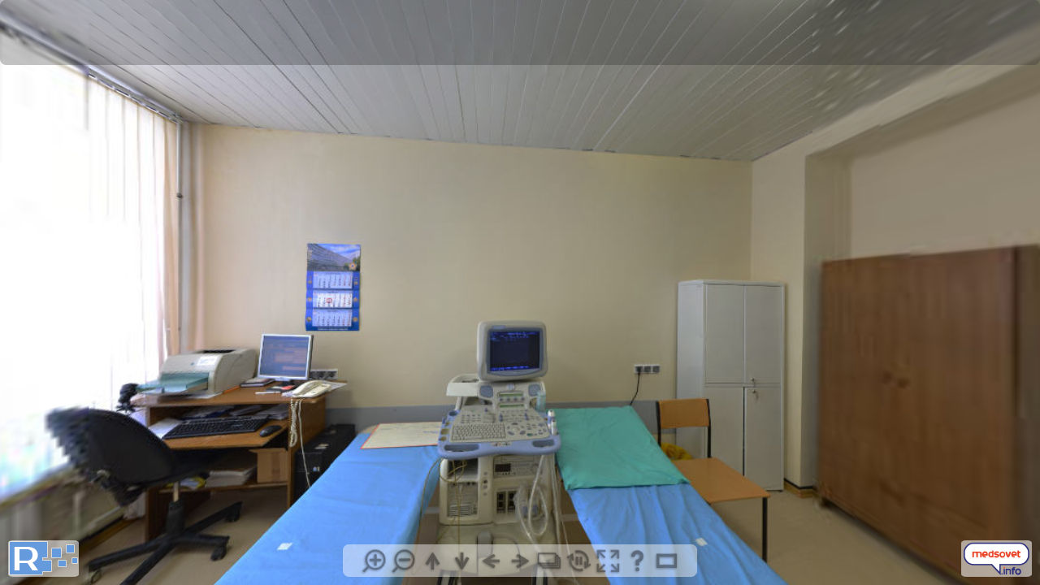

--- FILE ---
content_type: text/html; charset=windows-1251
request_url: https://3d.medsovet.info/index.php?out=pokrovskaya
body_size: 1413
content:
<!DOCTYPE html>
<html>
<head lang="en">
	<meta charset="windows-1251">
	<meta name="robots" content="index, follow">
	<meta name="keywords" content="medsovet.info, restee.ru">
	<meta name="description" content="Компания restee.ru и медицинский портал medsovet.info представляют совместный информационный интернет-проект: «Ведущие медицинские учреждения»">
	<meta name="generator" content="Компания restee.ru и медицинский портал medsovet.info - виртуальные туры больниц, клиник, медицинских центров и стоматологий">
	<meta name="viewport" content="width=device-width, initial-scale=1">
	<script type="text/javascript" src="http://yastatic.net/jquery/2.1.3/jquery.min.js"></script>
	<title>Городская Покровская больница, Санкт-Петербург (СПб) - панорама medsovet.info &amp; restee.ru</title>
</head>
<body>
<!--LiveInternet counter-->
<script type="text/javascript"><!--
	new Image().src = "//counter.yadro.ru/hit?r" + escape(document.referrer) + ((typeof(screen) == "undefined") ? "" : ";s" + screen.width + "*" + screen.height + "*" + (screen.colorDepth ? screen.colorDepth : screen.pixelDepth)) + ";u" + escape(document.URL) + ";" + Math.random();//--></script>
<!--/LiveInternet-->		<!-- Yandex.Metrika counter -->
<div style="display:none;">
	<script type="text/javascript">
		(function (w, c) {
			(w[c] = w[c] || []).push(function () {
				try {
					w.yaCounter8134843 = new Ya.Metrika({id:8134843, enableAll:true, webvisor:true});
				} catch (e) {
				}
			});
		})(window, "yandex_metrika_callbacks");
	</script>
</div>

<script src="//mc.yandex.ru/metrika/watch.js" type="text/javascript" defer="defer"></script>
<noscript>
	<div><img src="//mc.yandex.ru/watch/8134843" style="position:absolute; left:-9999px;" alt=""/></div>
</noscript>
<!-- /Yandex.Metrika counter -->		<!-- Rating@Mail.ru counter -->

<p style="position:absolute; left:-9999px;">
	<img src="//dc.c9.b1.a2.top.mail.ru/counter?js=na;id=2202870" style="border:0;" height="1" width="1" alt=""/>
	<img src="//counter.rambler.ru/top100.cnt?2713397" alt="" border="0" style="border:0;" height="1" width="1" />
</p>
<!-- //Rating@Mail.ru counter -->
<style>
	html, body, .panorama{
		width:100%;
		height:100%;
		padding:0;
		margin:0;

	}
	.panorama{
		overflow:hidden;
	}
</style>
<div id="panorama" class="panorama">
	<noscript>
		<object type="application/x-shockwave-flash" data="data/pokrovskaya/pokrovskayadata/pokrovskaya.swf" width="100%" height="100%">
			<param name="movie" value="data/pokrovskaya/pokrovskayadata/pokrovskaya.swf"/>
			<param name="allowFullScreen" value="true"/>
			<a href="http://www.adobe.com/go/getflash">
				<img src="http://www.adobe.com/images/shared/download_buttons/get_flash_player.gif" alt="Get Adobe Flash player"/>
			</a>
		</object>
	</noscript>
</div>

	<script type="text/javascript" src="/data/pokrovskaya/pokrovskayadata/pokrovskaya.js"></script>
<script type="text/javascript" src="/js/magnific-popup/jquery.magnific-popup.min.js"></script>
<script type="text/javascript" src="/js/main.js"></script>
	<script type="text/javascript">
		embedpano({
			swf: "data/pokrovskaya/pokrovskayadata/pokrovskaya.swf", target: "panorama", passQueryParameters: false
		});
	</script>

</body>
</html>

--- FILE ---
content_type: application/javascript
request_url: https://3d.medsovet.info/data/pokrovskaya/pokrovskayadata/graphics/scrollarea.js
body_size: 2700
content:
/* krpano 1.17.pr2 scrollarea plugin (build 2014-01-10) */
var krpanoplugin=function(){function E(a){return"boolean"==typeof a?a:0<="yesontrue1".indexOf(String(a).toLowerCase())}function P(a){if(a&&j){var g=j.timertick,b=0;0==F&&(F=g);var e=g-F|0;F=g;"wheel"==a.type?b=a.deltaY:"mousewheel"==a.type?b=-a.wheelDelta:"DOMMouseScroll"==a.type&&(b=a.detail);b=-b;500<e?G=1==a.deltaMode||0==b%20?0:1:66>e&&(0==G&&0!=b%40&&6<Math.abs(b))&&(G=1);a.preventDefault();a.stopPropagation();Q&&0!=b&&(0==G?b=0>b?-5:5:(b/=20,-10>b?b=-10:10<b&&(b=10)),1==f?H(b*v,0):2==f?H(0,
b*t):3==f&&H(0,b*t))}}function s(a,g,b,e,d){var c=null;d=(!0===d?"remove":"add")+"EventListener";var f=I.browser.events;if(f.touch&&("down"==g?c=f.touchstart:"move"==g?c=f.touchmove:"up"==g&&(c=f.touchend),I.ie&&!1==f.mouse&&("over"==g?c=f.pointerover?f.pointerover:"MSPointerOver":"out"==g&&(c=f.pointerout?f.pointerout:"MSPointerOut")),c))a[d](c,b,e);if(f.mouse&&("down"==g?c="mousedown":"move"==g?c="mousemove":"up"==g?c="mouseup":"over"==g?c="mouseover":"out"==g&&(c="mouseout"),c))a[d](c,b,e)}function R(){if(b){var a=
b.sprite.parentNode;if(a&&(a=a.kobject))a.maskchildren=!0,a.poschanged&&a.updatepluginpos(),S=a,n=a.pixelwidth,p=a.pixelheight,isNaN(n)&&(n=0),isNaN(p)&&(p=0),C=0<n||0<p}}function J(a){a=void 0===a?!1:a;1==(f&1)?b.x!=d&&(b.x=d,a=!0):d=0;2==(f&2)?b.y!=c&&(b.y=c,a=!0):c=0;if(a&&b&&b.onscroll){if(C){a=n-w;var g=p-x,m=d,e=c;isNaN(m)&&(m=0);isNaN(e)&&(e=0);m+=a*q;e+=g*r;b.woverflow=-a;b.hoverflow=-g;b.loverflow=Math.round((-m+A*a)*v);b.roverflow=Math.round((+m-(1-A)*a)*v);b.toverflow=Math.round((-e+B*
g)*t);b.boverflow=Math.round((+e-(1-B)*g)*t)}j.call(b.onscroll,b)}}function X(a){for(;0<u.length&&!(100>=a-u[0].time);)u.shift()}function K(){R();var a=String(b.align).toLowerCase();if(""==a||"null"==a)a="lefttop";t=v=1;r=q=0.5;B=A=0;0<=a.indexOf("left")&&(q=A=0,v=1);0<=a.indexOf("top")&&(r=B=0,t=1);0<=a.indexOf("right")&&(A=1,q=0,v=-1);0<=a.indexOf("bottom")&&(B=1,r=0,t=-1)}function Y(a){K();u=[];if(!1==T)y=!1;else{s(window,"up",Z,!0);s(window,"move",$,!0);var g=j.stagescale,b=a.changedTouches&&
0<a.changedTouches.length?a.changedTouches[0]:a;a=b.pageX/g;g=b.pageY/g;y=!1;L=a;M=g;return!1}}function aa(a){if((void 0===a.pointerType||4==a.pointerType||"mouse"==a.pointerType)&&U)if(K(),!1!=C&&(a=p-x,0>n-w||0>a))D=!0,s(b.sprite,"move",ba,!0),s(b.sprite,"out",ca,!0)}function ba(){if(D&&!1==y&&S){var a=S.getmouse();N(a.x/n*b.pixelwidth,a.y/p*b.pixelheight,!0)}}function ca(){s(b.sprite,"move",ba,!0,!0);s(b.sprite,"out",ca,!0,!0);D=!1}function $(a){var g=j.stagescale,m=a.changedTouches&&0<a.changedTouches.length?
a.changedTouches[0]:a,e=m.pageX/g,g=m.pageY/g;if(!1==y&&(f&1&&5<Math.abs(e-L)||f&2&&5<Math.abs(g-M)))z&&(h=k=0,z=!1),null!=l&&(clearInterval(l),l=null),y=!0,D=!1,L=e,M=g,d=Number(b.x),c=Number(b.y),isNaN(V)&&(d=0),isNaN(W)&&(c=0),V=d,W=c;y&&(a=a.timeStamp,X(a),u.push({time:a,x:e,y:g}),d=V+(e-L)*v,c=W+(g-M)*t,e=-(w-n),a=-(x-p),d+=e*q,c+=a*r,d=0<e?d-(d-e*q)/2:d-(0<d?d:d<e?d-e:0)/2,c=0<a?c-(c-a*r)/2:c-(0<c?c:c<a?c-a:0)/2,d-=e*q,c-=a*r,J());return!1}function Z(a){s(window,"up",Z,!0,!0);s(window,"move",
$,!0,!0);if(y){X(a.timeStamp);if(1<u.length){a=u[0];var g=u[u.length-1],b=g.y-a.y,e=(g.time-a.time)/15;k=(g.x-a.x)/e*v;h=b/e*t}else h=k=0;l=setInterval(O,1E3/60);y=!1}}function ia(){setTimeout(function(){R();J(!0);null==l&&(l=setInterval(O,1E3/60))},100)}function O(){d+=k;c+=h;k*=da;h*=da;var a=0,b=0,m=-(w-n),e=-(x-p);d+=m*q;c+=e*r;0<m?a=d-m*q:z?a=d-ea:d<m?a=d-m:0<d&&(a=d);0.1>a*a&&(a=0);0<e?b=c-e*r:z?b=c-fa:c<e?b=c-e:0<c&&(b=c);0.1>b*b&&(b=0);d-=m*q;c-=e*r;0==(f&1)&&(k=a=0);0==(f&2)&&(h=b=0);0!=
a&&(a*=-1,k=0>=a*k?k+a*ga:a*ha);0!=b&&(b*=-1,h=0>=b*h?h+b*ga:b*ha);0==a&&(0==b&&0.05>Math.sqrt(k*k+h*h))&&(z=!1,h=k=0,clearInterval(l),l=null);J()}function N(a,b,f){K();if(!1==C)setTimeout(function(){N(a,b,f)},10);else{a=Number(a);isNaN(a)&&(a=0);b=Number(b);isNaN(b)&&(b=0);var e=n-w,h=p-x;a=A*w+a*v;b=B*x+b*t;a*=-1;b*=-1;a+=n/2;0<a&&(a=0);a<e&&(a=e);b+=p/2;0<b&&(b=0);b<h&&(b=h);!0===f?(z=!0,ea=a,fa=b,null==l&&(l=setInterval(O,1E3/60))):(e=-(w-n),h=-(x-p),a=0>e?a-e*q:0,b=0>h?b-h*r:0,d=a,c=b,J())}}
function ja(a,b){N(a,b,!0)}function ka(){null!=l&&(clearInterval(l),l=null);D=y=!1;u=[];h=k=0;z=!1}function H(a,b){z=!1;a=Number(a);isNaN(a)&&(a=0);b=Number(b);isNaN(b)&&(b=0);K();if(!1!=C){var f=n-w,e=p-x,j=!1;0>f&&(d+=f*q,0<a&&0>d?(j=!0,k+=a):0>a&&d>f&&(j=!0,k+=a),d-=f*q);0>e&&(c+=e*r,0<b&&0>c?(j=!0,h+=b):0>b&&c>e&&(j=!0,h+=b),c-=e*r);j&&null==l&&(l=setInterval(O,1E3/60))}}var j=null,b=null,I=null,f=3,w=0,x=0,C=!1,S=null,n=0,p=0,z=!1,ea=0,fa=0,v=1,t=1,q=0,r=0,A=0,B=0,da=0.95,ga=0.08,ha=0.15,T=!0,
Q=!0,y=!1,L=0,M=0,d=0,c=0,V=0,W=0,l=null,u=[],k=0,h=0,D=!1,U=!1;this.registerplugin=function(a,c,d){j=a;b=d;"1.16">j.version?(j.trace(3,"Scrollarea Plugin - too old krpano version (min. version 1.16)"),b=j=null):(I=j.device,b.registerattribute("direction","all",function(a){a=String(a).toLowerCase();f=0;f|=1*(0<=a.indexOf("h"));f|=2*(0<=a.indexOf("v"));f|=3*(0<=a.indexOf("all"))},function(){return 3==(f&3)?"all":1==(f&1)?"h":"v"}),b.registerattribute("onscroll",null),b.registerattribute("woverflow",
0),b.registerattribute("hoverflow",0),b.registerattribute("loverflow",0),b.registerattribute("roverflow",0),b.registerattribute("toverflow",0),b.registerattribute("boverflow",0),b.registerattribute("draggable",!0,function(a){T=E(a)},function(){return T}),b.registerattribute("mwheel",!0,function(a){Q=E(a)},function(){return Q}),b.registerattribute("onhover_autoscrolling",!1,function(a){U=E(a)},function(){return U}),b.registerattribute("csshardwareacceleration","auto"),b.setcenter=N,b.scrolltocenter=
ja,b.stopscrolling=ka,b.scrollby=H,!0==E(b.csshardwareacceleration)&&(b.sprite.style[I.browser.css.transform+"Style"]="preserve-3d"),b.sprite.addEventListener("DOMMouseScroll",P,!0),b.sprite.addEventListener("mousewheel",P,!0),b.sprite.addEventListener("wheel",P,!0),s(b.sprite,"down",Y,!0),s(b.sprite,"over",aa,!0),j.set("events["+b.name+"_scrollarea].keep",!0),j.set("events["+b.name+"_scrollarea].onresize",ia))};var F=0,G=0;this.onresize=function(a,b){if(!j)return!1;w=a;x=b;R();return!1};this.unloadplugin=
function(){j&&b&&(j.set("events["+b.name+"_scrollarea].name",null),null!=l&&(clearInterval(l),l=null),s(b.sprite,"down",Y,!0,!0),s(b.sprite,"over",aa,!0,!0));j=b=null}};


--- FILE ---
content_type: text/xml
request_url: https://3d.medsovet.info/data/pokrovskaya/pokrovskayadata/pokrovskaya_core.xml
body_size: 3585
content:
<?xml version="1.0" encoding="UTF-8"?>
<krpano>
  <!-- Global variables used by actions and plugins -->
  <krpano 
        tour_soundson="true" 
        tour_soundsvolume="100" 
        tour_autotourenabled="false"
        tour_autorotateenabled="false"
        tour_controlmodemousetype="moveto"
        tour_fullscreen="false"
        tour_displaymap="false"
        tour_displaythumbnails="true"
        tour_displayfloorplan="false"
        tour_displayinfo="false"
        tour_displayspots="true"
        tour_displaycontrols="true"
        tour_language="en"/>
  <krpano tour_gyroscopedevices="true" devices="tablet|mobile" />
  <krpano videos_sounds_path="%FIRSTXML%" devices="html5" />
  <krpano videos_sounds_path="%SWFPATH%" devices="flash" />

  <!-- Control Mode Management -->
  <events name="controlmodenewpanoevent" onnewpano="controlmodenewpanoaction();" keep="true"/>
  <action name="controlmodenewpanoaction">if (isdesktop, setControlMode(get(tour_controlmodemousetype)););</action>
  <action name="setControlModeDragTo">setControlMode(drag2d);</action>
  <action name="setControlModeMoveTo">setControlMode(moveto);</action>
  <action name="setControlMode">
    set(control.mousetype, %1);
    set(tour_controlmodemousetype, %1);
    events.dispatch(oncontrolmodechanged);
  </action>

  <!-- Tour Messages -->
  <action name="getmessage">
    txtadd(real_message_id, get(tour_language), "_", %2);
    set(%1, get(data[get(real_message_id)].content));
  </action>

  <!-- Hide / Show Hotspots -->
  <action name="hideHotspots">
    set(tour_displayspots, false);
    set(nb_spots, get(hotspot.count));
    if (nb_spots != 0, hidepanospotsaction(); );
    events.dispatch(hotspots_visibility_changed);
  </action>
  <action name="showHotspots">
    set(tour_displayspots, true);
    set(nb_spots, get(hotspot.count));
    if (nb_spots != 0, showpanospotsaction(); );
    events.dispatch(hotspots_visibility_changed);
  </action>
  <events name="hideShowHotspotsOnNewPanoEvent" onPanoStart="hideShowHotspotsOnNewPanoAction" keep="true"/>
  <action name="hideShowHotspotsOnNewPanoAction">
    set(nb_spots, get(hotspot.count));
    if (nb_spots != 0,
      if (tour_displayspots, showpanospotsaction(); , hidepanospotsaction(); );
    );
  </action>

  <krpano tour_firststartactiondone="false" />


  <events name="startbehavioursevents" onxmlcomplete="startbehavioursxmlcompleteaction" keep="true"/>
  <action name="startbehavioursxmlcompleteaction">
    events.dispatch(onPanoStart);
    ifnot (tour_firststartactiondone,
      events.dispatch(onTourStart);
      set(tour_firststartactiondone, true);
    );
  </action>




  <action name="mainloadscene">
    interruptAnimation();
    if (xml.scene != %1, loadscene(%1, NULL, MERGE, BLEND(1)); );
  </action>

  <!-- Load Previous Scene -->
  <action name="loadPreviousScene">
    if (%1 != findscene, sub(i, scene.count, 1));
    copy(scenenamei, scene[get(i)].name);
    dec(i);
    if (scenenamei == xml.scene,
      if (i GE 0,
        mainloadscene(get(scene[get(i)].name));
       ,
        sub(lasti, scene.count, 1);
        mainloadscene(get(scene[get(lasti)].name));
      );
     ,
      if(i GE 0, loadPreviousScene(findscene));
    );
  </action>
  <!-- Load Next Scene -->
  <action name="loadNextScene">
    if (%1 != findscene, set(i,0));
    copy(scenenamei, scene[get(i)].name);
    inc(i);
    if (scenenamei == xml.scene,
      if (i LT scene.count,
        mainloadscene(get(scene[get(i)].name));
       ,
        mainloadscene(get(scene[0].name)); );
     ,
      if(i LT scene.count, loadNextScene(findscene));
    );
  </action>

  <!-- AUTOROTATION -->
  <autorotate enabled="false"/>
  <krpano tour_autorotation_pausecounter="0"/>
  <action name="startautorotation" >
    set(tour_autorotateenabled, true );
    set(autorotate.enabled, true);
    set(tour_autorotation_pausecounter, 0);
    events.dispatch(onstartautorotation);
  </action>
  <action name="stopautorotation"  >
    set(tour_autorotateenabled, false);
    set(autorotate.enabled, false);
    events.dispatch(onstopautorotation);
  </action>
  <action name="pauseautorotation" >
    if(tour_autorotateenabled,
      set(autorotate.enabled, false);
      inc(tour_autorotation_pausecounter);
      events.dispatch(onpauseautorotation);
    );
  </action>
  <action name="resumeautorotation">
    if(tour_autorotateenabled,
      if (tour_autorotation_pausecounter GT 0,
        if(%1 == forceresume,
          set(tour_autorotation_pausecounter, 0);
         ,
          dec(tour_autorotation_pausecounter);
        );
        if(tour_autorotation_pausecounter == 0,
          set(autorotate.enabled, true);
          events.dispatch(onresumeautorotation);
        );
      );
    );
  </action>
  <events name="autorotation_events" onnewpano="resumeautorotation(forceresume);" keep="true"/>

  <!-- AUTOTOUR -->

  <krpano autotourdelay="5" />
  <action name="startautotour">
    set(tour_autotourenabled, true);startautorotation();
    events.dispatch(onstartautotour);
    resetautotourvariables();
  </action>

  <action name="resetautotourvariables">
    Math.abs(rotationspeed, autorotate.speed);
    if (rotationspeed == 0, set(rotationspeed, 5));

    sub(viewfov, view.hlookatmax, view.hlookatmin);
    if (viewfov LT 360, mul(viewfov, 2));

    div(halfspeed, rotationspeed, 2);
    div(angleonspeed, viewfov, rotationspeed);

    set(autotourdelay, 0);
    add(autotourdelay, halfspeed, angleonspeed);

    add(autotourdelay, autorotate.waittime);
    delayedcall(autotour_call_id, get(autotourdelay), autotourtimer);
  </action>
  <action name="stopautotour">
    set(tour_autotourenabled, false);
    stopdelayedcall(autotour_call_id);stopautorotation();
    events.dispatch(onstopautotour);
  </action>
  <action name="autotourtimer">
    if (tour_autotourenabled,
      if (tour_autorotateenabled,
        if (autorotate.enabled,loadNextScene();
        );
      );
    );
  </action>
  <events name="autotourevents"
          onnewpano="autotouronnewpanoaction"
          onmousedown="autotouronuseraction"
          onkeydown="autotouronuseraction"
          keep="true"/>
  <action name="autotouronnewpanoaction">
    if (tour_autotourenabled, stopdelayedcall(autotour_call_id); resetautotourvariables(););
  </action>
  <action name="autotouronuseraction">
    if (tour_autotourenabled, stopdelayedcall(autotour_call_id); resetautotourvariables(););
  </action>
  <events name="autotourstartevents" onTourStart="autotouratstart();" keep="true"/>
  <action name="autotouratstart">
    startautotour();
    set(events[autotourstartevents].keep, false);
  </action>

  <krpano tour_deeplinkingvars=""/>
  <action name="computeDeepLinkingURL">
    txtadd(tour_deeplinkingvars, "s=", get(xml.scene));
    Math.round(viewhlookat, view.hlookat);
    mod(viewhlookat, 360);
    if (viewhlookat GT 180,
      sub(viewhlookat, 360);
     ,
      if (viewhlookat LT -180, add(viewhlookat, 360));
    );
    Math.round(viewvlookat, view.vlookat);
    Math.round(viewfov    , view.fov);
    txtadd(tour_deeplinkingvars, get(tour_deeplinkingvars), "&amp;h=", get(viewhlookat));
    txtadd(tour_deeplinkingvars, get(tour_deeplinkingvars), "&amp;v=", get(viewvlookat));
    txtadd(tour_deeplinkingvars, get(tour_deeplinkingvars), "&amp;f=", get(viewfov));
  </action>


  <!-- Spot animation management -->
  <action name="animate">
    if (tour_stopsequence == false,
      if (stopspotsequence == false,
        inc(hotspot[%1].frame,1,get(hotspot[%1].lastframe),0);
        mul(hotspot[%1].ypos,hotspot[%1].frame,hotspot[%1].frameheight);
        txtadd(hotspot[%1].crop,'0|',get(hotspot[%1].ypos),'|',get(hotspot[%1].framewidth),'|',get(hotspot[%1].frameheight));
        delayedcall(%2, animate(%1,%2) );
      );
    );
  </action>
  <action name="startspotanimation">
    set(tour_stopsequence, false);
    set(stopspotsequence , false);
    animate(get(name)    , %1);
  </action>
  <action name="stopspotanimation">
    set(stopspotsequence, true);
    setdefaultanimatedspotframe();
  </action>
  <action name="setdefaultanimatedspotframe">
    txtadd(defaultcrop, "0|0|", get(framewidth), "|", get(frameheight));
    set(crop, get(defaultcrop));
  </action>
  <action name="interruptAnimation">
    ifnot (tour_stopsequence === undefined,
      set(tour_stopsequence, true);
      wait(0.1);
    );
  </action>

  <!-- Disable the default fullscreen mode as it does a fullscreen only on the viewer not "on the tour" -->
  <contextmenu fullscreen="false" versioninfo="false"/>

  <!-- Tooltips management -->
<!-- Tooltip Management -->
<krpano tooltipCurrentTextfieldLayer="panotourTooltipDefaultText" coretooltipmess=""/>

<events name="showHideTooltipEvents" onremovepano="hideTooltip();" keep="true" />

<action name="showTooltip">
  if (tooltip !== null,
	getmessage(currentTooltipText, get(tooltip));
	
	if (%2 == null,
		set(tooltipCurrentTextfieldLayer, "panotourTooltipDefaultText");
	,
		if(%2 == "",
			set(tooltipCurrentTextfieldLayer, "panotourTooltipDefaultText");
		,
			set(tooltipCurrentTextfieldLayer, %2);
		);
	);
	
	ifnot (currentTooltipText == "",
		
		
		tooltipTextSettingsUpdate(%1, %3, %4);
		
		if(device.html5,
			set(tooltipHtmlText, get(currentTooltipText));
			escape(tooltipHtmlText);
			
			set(layer[get(tooltipCurrentTextfieldLayer)].html, get(tooltipHtmlText));

			set(layer[get(tooltipCurrentTextfieldLayer)].visible, true);
			
			
			div(halfWidth, layer[get(tooltipCurrentTextfieldLayer)].width, 2);
			
			
			if(%1 != "center",
				sub(leftMargin, get(mouse.x), get(halfWidth));
				add(rightMargin, get(mouse.x), get(halfWidth));
			,
				set(leftMargin, 0);
				set(rightMargin, 0);
			);
			
			
			indexoftxt(alignedOnRight, %1, right, 0);
			indexoftxt(alignedOnLeft, %1, left, 0);
			if(%3 == "right",
				if(alignedOnRight != -1,
					set(rightMargin, 0);
				);
			);
			if(%3 == "left",
				if(alignedOnLeft != -1,
					set(leftMargin, 0);
				);
			);
			
			
			set(totalHeight, get(layer[get(tooltipCurrentTextfieldLayer)].height));
			
			
			if(%1 != "center",
				sub(topMargin, get(mouse.y), get(totalHeight));
				if(%3 == "top",
					add(bottomMargin, get(mouse.y), get(totalHeight));
				,
					set(bottomMargin, get(mouse.y));
				);
			,
				set(topMargin, 0);
				set(bottomMargin, 0);
			);
			
			
			indexoftxt(alignedOnBottom, %1, bottom, 0);
			indexoftxt(alignedOnTop, %1, top, 0);
			if(%3 == "top",
				if(alignedOnTop != -1,
					set(topMargin, 0);
				);
			);
			if(%3 == "bottom",
				if(alignedOnBottom != -1,
					set(bottomMargin, 0);
				);
			);
			
			if(leftMargin LT 0,
				set(tooltipPositionX, get(halfWidth));
				
				
				if(%1 == "hotspot",
					if(topMargin LT 0,
						set(layer[get(tooltipCurrentTextfieldLayer)].align, topleft);
					,
						if(bottomMargin GT stageheight,
							set(layer[get(tooltipCurrentTextfieldLayer)].align, bottomleft);
						,
							set(layer[get(tooltipCurrentTextfieldLayer)].align, left);
						);
					);
				);
			,
				if(rightMargin GT stagewidth,
					sub(tooltipPositionX, get(stagewidth), get(halfWidth));
					
					
					if(%1 == "hotspot",
						if(topMargin LT 0,
							set(layer[get(tooltipCurrentTextfieldLayer)].align, topright);
						,
							if(bottomMargin GT stageheight,
								set(layer[get(tooltipCurrentTextfieldLayer)].align, bottomright);
							,
								set(layer[get(tooltipCurrentTextfieldLayer)].align, right);
							);
						);
					);
				,
					if(alignedOnRight != -1,
						sub(tooltipPositionX, stagewidth, get(mouse.x));
					,
						if(alignedOnLeft != -1,
							set(tooltipPositionX, get(mouse.x));
						,
							div(tooltipPositionX, stagewidth, 2);
							sub(tooltipPositionX, get(mouse.x), get(tooltipPositionX));
						);
					);
				);
			);
			
			
			set(layer[get(tooltipCurrentTextfieldLayer)].x, get(tooltipPositionX));
			
			if(topMargin LT 0,
				set(tooltipPositionY, get(totalHeight));
				
				
				if(%1 == "hotspot",
					if(leftMargin LT 0,
						set(layer[get(tooltipCurrentTextfieldLayer)].align, topleft);
					,
						if(rightMargin GT stagewidth,
							set(layer[get(tooltipCurrentTextfieldLayer)].align, topright);
						,
							set(layer[get(tooltipCurrentTextfieldLayer)].align, top);
						);
					);
				);
			,
				if(bottomMargin GT stageheight,
					sub(tooltipPositionY, get(stageheight), get(totalHeight));
					
					
					if(%1 == "hotspot",
						if(leftMargin LT 0,
							set(layer[get(tooltipCurrentTextfieldLayer)].align, bottomleft);
						,
							if(rightMargin GT stagewidth,
								set(layer[get(tooltipCurrentTextfieldLayer)].align, bottomright);
							,
								set(layer[get(tooltipCurrentTextfieldLayer)].align, bottom);
							);
						);
					);
				,
					if(alignedOnBottom != -1,
						sub(tooltipPositionY, stageheight, get(mouse.y));
					,
						if(alignedOnTop != -1,
							set(tooltipPositionY, get(mouse.y));
						,
							div(tooltipPositionY, stageheight, 2);
							sub(tooltipPositionY, get(mouse.y), get(tooltipPositionY));
						);
					);
				);
			);
			
			
			set(layer[get(tooltipCurrentTextfieldLayer)].y, get(tooltipPositionY));
		,
			
			indexoftxt(found, get(currentTooltipText), '[');
			if(found GE 0,
				subtxt(part1, get(currentTooltipText), 0, get(found));
				add(found, 1);
				subtxt(part2, get(currentTooltipText), get(found), get(currentTooltipText.length));
				txtadd(currentTooltipText, get(part1), '[[', get(part2));
			);
			indexoftxt(found, get(currentTooltipText), ']');
			if(found GE 0,
				subtxt(part1, get(currentTooltipText), 0, get(found));
				add(found, 1);
				subtxt(part2, get(currentTooltipText), get(found), get(currentTooltipText.length));
				txtadd(currentTooltipText, get(part1), ']]', get(part2));
			);
			escape(currentTooltipText);
			ifnot (get(tooltipCurrentTextfieldLayer) == "",
				showtext(get(currentTooltipText), get(tooltipCurrentTextfieldLayer));
			,
				showtext(get(currentTooltipText));
			);
		);
	);
  );
</action>
<action name="hideTooltip">
	if(device.html5,
			set(layer[get(tooltipCurrentTextfieldLayer)].visible, false);
			set(layer[get(tooltipCurrentTextfieldLayer)].html, '');
	,
		showtext('');
	);
</action>

<action name="tooltipTextSettingsUpdate">
	if(get(tooltipCurrentTextfieldLayer) != "",
	
		
		if (%1 == "hotspot",
			set(layer[get(tooltipCurrentTextfieldLayer)].align, center);
		,
			set(layer[get(tooltipCurrentTextfieldLayer)].align, %1);
		);
		if (%3 == null,
			set(layer[get(tooltipCurrentTextfieldLayer)].width, 200);
		,
			set(layer[get(tooltipCurrentTextfieldLayer)].width, %3);
		);
		if (%2 == null,
			set(layer[get(tooltipCurrentTextfieldLayer)].edge, "bottom");
		,
			set(layer[get(tooltipCurrentTextfieldLayer)].edge, %2);
		);
		set(layer[get(tooltipCurrentTextfieldLayer)].zorder, 99);
		
		if (%2 == null,
			set(textstyle[get(tooltipCurrentTextfieldLayer)].edge, "bottom");
		,
			set(textstyle[get(tooltipCurrentTextfieldLayer)].edge, %2);
		);
	
	);
</action>


<!-- Default HTML5 tooltip style -->
<layer name="panotourTooltipDefaultText"
	keep="true"
	enabled="false"
	capture="false"
	url="%FIRSTXML%/graphics/textfield.swf"
	align="center"
	background="false"
	backgroundcolor="0xffffff"
	border="false"
	bordercolor="0xffffff"
	textshadow="1" textshadowrange="6.0" textshadowangle="90" textshadowcolor="0x000000" textshadowalpha="1.0"
	css="color:#ffffff;font-family:Arial;font-weight:bold;font-size:14px;text-align:center;"
	width="200"
	height="20"
	autoheight="true"
	edge="bottom"
	selectable="false"
	zorder="0"
	xoffset="0" 
	yoffset="0" 
	visible="false"
	html=""
	devices="html5"
/>
<!-- Default Flash tooltip style -->
<textstyle name="panotourTooltipDefaultText"
	font="Arial"
	fontsize="14.0"
	bold="true"
	italic="false"
	background="false"
	backgroundcolor="0xFFFFFF"
	border="false"
	bordercolor="0x000000"
	textcolor="0xffffff"
	alpha="1.0"
	blendmode="normal"
	origin="cursor"
	edge="bottom"
	textalign="left"
    effect="dropshadow(0,45,0x000000,4,2);"
	xoffset="0" 
	yoffset="0" 
	noclip="true"
	devices="flash"
/>

  <!-- Keyboard management -->
  <krpano tour_ctrlPressed="false"/>
  <events name="zoomEvents" onkeydown="onKDZ" onkeyup="onKUZ" keep="true"/>
  <action name="onKDZ">if(keycode==17,set(tour_ctrlPressed,true );,if(keycode==107,set(fov_moveforce,-1);,if(keycode==109,set(fov_moveforce,+1);,if(tour_ctrlPressed==true,if(keycode==96,lookto(get(panoview.h),get(panoview.v),get(panoview.fov)););););););</action>
  <action name="onKUZ">if(keycode==17,set(tour_ctrlPressed,false);,if(keycode==107,set(fov_moveforce, 0);,if(keycode==109,set(fov_moveforce, 0););););</action>
</krpano>

--- FILE ---
content_type: text/xml
request_url: https://3d.medsovet.info/data/pokrovskaya/pokrovskayadata/pokrovskaya_skin.xml
body_size: 8314
content:
<?xml version="1.0" encoding="UTF-8"?>
<krpano version="1.17">

<!-- ************ -->
<!-- Double click -->
<!-- ************ -->
  <plugin name="doubleclick" url="%FIRSTXML%/graphics/doubleclick/fieldofview_dc.swf" alturl="%FIRSTXML%/graphics/doubleclick/fieldofview_dc.js" keep="true" ondblclick="ondoubleclick();"/>
  <action name="ondoubleclick">switchFullscreen();

  </action>
<!-- ************ -->
<!-- Context Menu -->
<!-- ************ -->
  <contextmenu fullscreen="false">
    <item name="normal"        onclick="setViewNormal();" separator="true"/>
    <item name="architectural" onclick="setViewArchitectural();"/>
    <item name="littleplanet"  onclick="setViewLittlePlanet();"/>
    <item name="fullscreenentry" onclick="enterFullscreen();" separator="true"/>
  </contextmenu>

  <events name="contextmenuevents" keep="true" onenterfullscreen="updateContextMenu" onexitfullscreen="updateContextMenu" onxmlcomplete="updateContextMenu"/>
  <action name="updateContextMenu">
    getmessage(contextmenu.item[normal].caption, contextmenunormallabel);
    getmessage(contextmenu.item[architectural].caption, contextmenuarchitecturallabel);
    getmessage(contextmenu.item[littleplanet].caption, contextmenulittleplanetlabel);
    if(tour_fullscreen,
      getmessage(contextmenu.item[fullscreenentry].caption, contextmenucloseFsLabel);
      set(contextmenu.item[fullscreenentry].onclick, exitFullscreen(););
     ,
      getmessage(contextmenu.item[fullscreenentry].caption, contextmenuopenFsLabel);
      set(contextmenu.item[fullscreenentry].onclick, enterFullscreen(););
    );
  </action>
<!-- ********* -->
<!-- Gyroscope -->
<!-- ********* -->
<plugin name="gyroscope"
        url="graphics/gyro.js"
        keep="true"
        devices="tablet|mobile"
        onavailable="delayedcall(1, checkGyroAvailability(););"
        enabled="true"
        />

<action name="changeGyroscopeState">
  ifnot (plugin[gyroscope].available === undefined,
    if (plugin[gyroscope].available,
      switch(plugin[gyroscope].enabled);
      if (plugin[gyroscope].enabled, events.dispatch(ongyroscopeon);, events.dispatch(ongyroscopeoff););
    );
  );
</action>

<action name="checkGyroAvailability">
	ifnot (plugin[gyroscope].available === undefined, 
		if (plugin[gyroscope].available,
			set(tour_gyroscopedevices, true);
			events.dispatch(ongyroscopeavailable);
			if (plugin[gyroscope].enabled, events.dispatch(ongyroscopeon);, events.dispatch(ongyroscopeoff););
		,
			set(tour_gyroscopedevices, false);
			set(plugin[gyroscope].enabled, false);
		);
	,
		set(tour_gyroscopedevices, false);
		set(plugin[gyroscope].enabled, false);
	);
</action>
  <!-- ************ -->
  <!-- Logo : viewport / bottomleft -->
  <!-- ************ -->


  <layer align="bottomleft"
         x="10"
         y="10"
         zorder="3"
         name="logo"
         keep="true"
         visible="false"
         capture="false"
		
			tooltip="logotooltipText"
			onhover="showTooltip(bottomleft);"
			onout="hideTooltip();"
         url="%FIRSTXML%/graphics/logo/menu1.png" 
         onclick="openurl(http://restee.ru,_blank);"


         />

  <events name="logoevents" 
    onTourStart="showlogo();"
    keep="true" />

  <action name="hidelogo">
    set(layer[logo].visible, false);
  </action>
  <action name="showlogo">
      set(layer[logo].visible, true);
  </action>





  <!-- ************ -->
  <!-- Logo : viewport / bottomright -->
  <!-- ************ -->


  <layer align="bottomright"
         x="10"
         y="10"
         zorder="4"
         name="logo1"
         keep="true"
         visible="false"
         capture="false"
		
			tooltip="logo1tooltipText"
			onhover="showTooltip(bottomright);"
			onout="hideTooltip();"
         url="%FIRSTXML%/graphics/logo1/menu2.png" 
         onclick="openurl(http://medsovet.info,_blank);"


         />

  <events name="logo1events" 
    onTourStart="showlogo1();"
    keep="true" />

  <action name="hidelogo1">
    set(layer[logo1].visible, false);
  </action>
  <action name="showlogo1">
      set(layer[logo1].visible, true);
  </action>





  <!-- ******************* -->
  <!-- Classic Control Bar -->
  <!-- ******************* -->

  <krpano theme2barbuilt="false" theme2backgroundwidthwhenclosed="0" theme2backgroundwidthwhenopened="0" theme2IsOpened="false" />
  <events name="theme2events" onxmlcomplete="theme2buildMenuBar();" keep="true"/>
  <action name="theme2buildMenuBar">
    ifnot (theme2barbuilt, theme2buildMenu(); set(theme2barbuilt, true););
  </action>

  <action name="theme2buildMenu">
    
    set(theme2button_pos, 20);

    set(layer[theme2btn_hidecontrols].x, get(theme2button_pos));
    set(layer[theme2btn_showcontrols].x, get(theme2button_pos));
    inc(theme2button_pos, 36);
    add(theme2backgroundwidthwhenclosed, get(theme2button_pos), 20);



    if (device.desktop,
      set(layer[theme2btn_display_help].x, get(theme2button_pos));
      set(layer[theme2btn_close_help  ].x, get(theme2button_pos));
      inc(theme2button_pos, 36);
    );

    if (device.fullscreensupport,
      set(layer[theme2btn_openfs ].x, get(theme2button_pos));
      set(layer[theme2btn_closefs].x, get(theme2button_pos));
      inc(theme2button_pos, 36);
    );



    set(layer[theme2btn_autorotate_on ].x, get(theme2button_pos));
    set(layer[theme2btn_autorotate_off].x, get(theme2button_pos));
    inc(theme2button_pos, 36);



    set(layer[theme2btn_show_thumbnails].x, get(theme2button_pos));
    set(layer[theme2btn_hide_thumbnails].x, get(theme2button_pos));
    inc(theme2button_pos, 36);


    set(theme2DisplayGryoscopeButton, false);
    if (device.tablet, set(theme2DisplayGryoscopeButton, true););
    if (device.mobile, set(theme2DisplayGryoscopeButton, true););
    if(theme2DisplayGryoscopeButton,
      set(layer[theme2btn_gyroscope_on ].x, get(theme2button_pos));
      set(layer[theme2btn_gyroscope_off].x, get(theme2button_pos));
      inc(theme2button_pos, 36);
    );


    if (device.desktop,
        set(layer[theme2btn_right].x, get(theme2button_pos));
        inc(theme2button_pos, 36);
        set(layer[theme2btn_left].x, get(theme2button_pos));
        inc(theme2button_pos, 36);
    );
    if (device.desktop,
        set(layer[theme2btn_down].x, get(theme2button_pos));
        inc(theme2button_pos, 36);
        set(layer[theme2btn_up].x, get(theme2button_pos));
        inc(theme2button_pos, 36);
    );
    if (device.desktop,
        set(layer[theme2btn_out].x, get(theme2button_pos));
        inc(theme2button_pos, 36);
        set(layer[theme2btn_in].x, get(theme2button_pos));
        inc(theme2button_pos, 36);
    );
    inc(theme2button_pos, 20);

    set(theme2backgroundwidthwhenopened, get(theme2button_pos));
    
    
    add(theme2VerifyVisibility, 20, 20);
    if(theme2backgroundwidthwhenopened == 20,
      set(theme2backgroundwidthwhenopened, 0);
    );

	
	
  </action>

	<events name="theme2StartTourEvents" onTourStart="theme2CallOnStartTour();" keep="true" />

	<action name="theme2CallOnStartTour">
		
		set(layer[theme2menu_controlbar_bg_img].width, get(theme2button_pos));
		set(layer[theme2menu_controlbar_bg].width, get(theme2button_pos));
		theme2showMenuControls();
	</action>

  <style name="theme2_btn_style"
         keep="true"
         alpha="0.8"
         edge="right" align="right"
         width="36" height="36"
         zorder="7"
         onover="theme2ctrlbaronoveraction();"
         onout="theme2ctrlbaronoutaction();"
	onhover="showTooltip(bottom, theme2menuTooltipStyle, bottom);"
         />
  <action name="theme2ctrlbaronoveraction">
    tween(alpha,1,0.1,easeoutquad);
    tween(y,-2,0.1,easeoutquad);
  </action>  
  <action name="theme2ctrlbaronoutaction">
    tween(alpha,0.8);
    tween(y,0,0.1,easeoutquad);
    hideTooltip();
  </action>

  <layer name="theme2menu_controlbar_bg_img"
         keep="true"
         align="bottom"
         x="0" y="10"
         url="%FIRSTXML%/graphics/classiccontrolbar/footer.png"
         zorder="5"
         width="40"
         height="40"
         scale9grid="10|10|80|80"
         visible="false"
         />
  <layer name="theme2menu_controlbar_bg"
         keep="true"
         align="bottom"
         x="0" y="10"
         type="container"
         zorder="6"
         width="40"
         height="40"
         visible="false"
         alpha="1.0"
         >


    <layer name="theme2btn_gyroscope_off"
            url="%FIRSTXML%/graphics/classiccontrolbar/btn_gyroscope.png"
            style="theme2_btn_style"
            onclick="disableGyroscope();"
            devices="tablet|mobile"
            tooltip="controlBar_classicgyroOffTip"
            visible="false"
            />
    <layer name="theme2btn_gyroscope_on"
            url="%FIRSTXML%/graphics/classiccontrolbar/btn_gyroscope.png"
            style="theme2_btn_style"
            onclick="enableGyroscope();"
            devices="tablet|mobile"
            tooltip="controlBar_classicgyroOnTip"
            visible="false"
            />


    <layer name="theme2btn_in"
            url="%FIRSTXML%/graphics/classiccontrolbar/btn_zoom_in.png"
            ondown="set(fov_moveforce, -1);"
            onup="set(fov_moveforce, 0);"
            style="theme2_btn_style"
            tooltip="controlBar_classiczoomInTip"
            devices="desktop"
            visible="false"
            />
    <layer name="theme2btn_out"
            url="%FIRSTXML%/graphics/classiccontrolbar/btn_zoom_out.png"
            ondown="set(fov_moveforce, +1);"
            onup="set(fov_moveforce, 0);"
            style="theme2_btn_style"
            tooltip="controlBar_classiczoomOutTip"
            devices="desktop"
            visible="false"
            />

    <layer name="theme2btn_left"
            url="%FIRSTXML%/graphics/classiccontrolbar/btn_move_left.png"
            ondown="set(hlookat_moveforce, -1);"
            onup="set(hlookat_moveforce, 0);"
            style="theme2_btn_style"
            tooltip="controlBar_classicmoveLeftTip"
            devices="desktop"
            visible="false"
            />
    <layer name="theme2btn_right"
            url="%FIRSTXML%/graphics/classiccontrolbar/btn_move_right.png"
            ondown="set(hlookat_moveforce, +1);"
            onup="set(hlookat_moveforce, 0);"
            style="theme2_btn_style"
            tooltip="controlBar_classicmoveRightTip"
            devices="desktop"
            visible="false"
            />

    <layer name="theme2btn_up"
            url="%FIRSTXML%/graphics/classiccontrolbar/btn_move_up.png"
            ondown="set(vlookat_moveforce, -1);"
            onup="set(vlookat_moveforce, 0);"
            style="theme2_btn_style"
            tooltip="controlBar_classicmoveUpTip"
            devices="desktop"
            visible="false"
            />
    <layer name="theme2btn_down"
            url="%FIRSTXML%/graphics/classiccontrolbar/btn_move_down.png"
            ondown="set(vlookat_moveforce, +1);"
            onup="set(vlookat_moveforce, 0);"
            style="theme2_btn_style"
            tooltip="controlBar_classicmoveDownTip"
            devices="desktop"
            visible="false"
            />



  <layer name="theme2btn_hide_thumbnails"
         url="%FIRSTXML%/graphics/classiccontrolbar/btn_hide_thumbnails.png"
         style="theme2_btn_style"
         onclick="hideTourThumbnails();"
         tooltip="controlBar_classichideThumbnailsTip"
         visible="false"
         />
  <layer name="theme2btn_show_thumbnails"
         url="%FIRSTXML%/graphics/classiccontrolbar/btn_show_thumbnails.png"
         style="theme2_btn_style"
         onclick="showTourThumbnails();"
         tooltip="controlBar_classicshowThumbnailsTip"
         visible="false"
         />



    <layer name="theme2btn_openfs"
            url="%FIRSTXML%/graphics/classiccontrolbar/btn_enter_fs.png"
            onclick="enterFullscreen();"
            style="theme2_btn_style"
            devices="fullscreensupport"
            visible="false"
            tooltip="controlBar_classicopenFsTip"
            />
    <layer name="theme2btn_closefs"
            url="%FIRSTXML%/graphics/classiccontrolbar/btn_close_fs.png"
            onclick="exitFullscreen();"
            style="theme2_btn_style"
            visible="false"
            devices="fullscreensupport"
            tooltip="controlBar_classiccloseFsTip"
            />

    <layer name="theme2btn_autorotate_on"
            url="%FIRSTXML%/graphics/classiccontrolbar/btn_start_autorotation.png"
            onclick="startautorotation();"
            style="theme2_btn_style"
            visible="false"
            tooltip="controlBar_classicautorotateOnTip"
            />
    <layer name="theme2btn_autorotate_off"
            url="%FIRSTXML%/graphics/classiccontrolbar/btn_stop_autorotation.png"
            onclick="stopautorotation();"
            style="theme2_btn_style"
            visible="false"
            tooltip="controlBar_classicautorotateOffTip"
            />



    <layer name="theme2btn_display_help"
            url="%FIRSTXML%/graphics/classiccontrolbar/btn_help.png"
            onclick="theme2displayHelp();"
            style="theme2_btn_style"
            devices="desktop"
            visible="false"
            tooltip="controlBar_classicdisplayHelpTip"
            />
    <layer name="theme2btn_close_help"
            url="%FIRSTXML%/graphics/classiccontrolbar/btn_help.png"
            onclick="theme2closeHelp();"
            style="theme2_btn_style"
            visible="false"
            devices="desktop"
            tooltip="controlBar_classichideHelpTip"
            />



    <layer name="theme2btn_hidecontrols"
            url="%FIRSTXML%/graphics/classiccontrolbar/btn_hide_controls.png"
            style="theme2_btn_style"
            onclick="theme2hideMenuControls();hideTourControls();"
            visible="false"
            tooltip="controlBar_classichideControlsTip"
            />
    <layer name="theme2btn_showcontrols"
            url="%FIRSTXML%/graphics/classiccontrolbar/btn_show_controls.png"
            style="theme2_btn_style"
            onclick="theme2showMenuControls();showTourControls();"
            tooltip="controlBar_classicdisplayControlsTip"
            visible="false"
            />
  </layer>


	<events name="theme2gyroscopeavailableevent"
		ongyroscopeavailable="theme2updateGyroscopeButtonsAvailability();"
		ongyroscopeon="theme2enableGyroscopeButtons(true);"
		ongyroscopeoff="theme2enableGyroscopeButtons(false);"
		keep="true" />
	<krpano theme2menugyroscopeavailable="false" theme2menugyroscopeenabled="false" />
	<action name="theme2updateGyroscopeButtonsAvailability">
		if (tour_gyroscopedevices,
			set(theme2menugyroscopeavailable, true);
			theme2updateGyroscopeButtons();
		);
	</action>
	<action name="theme2enableGyroscopeButtons">
		if (tour_gyroscopedevices,
			set(theme2menugyroscopeenabled, %1);
			theme2updateGyroscopeButtons();
		);
	</action>
	<action name="theme2HideGyroscopeButtons">
		set(layer[theme2btn_gyroscope_off].visible, false);
		set(layer[theme2btn_gyroscope_on].visible, false);
	</action>
	<action name="theme2ShowGyroscopeButtons">
		if (theme2menugyroscopeavailable,
			if (theme2menugyroscopeenabled,
				set(layer[theme2btn_gyroscope_off].visible, false);
				set(layer[theme2btn_gyroscope_on].visible, true);
			,
				set(layer[theme2btn_gyroscope_off].visible, true);
				set(layer[theme2btn_gyroscope_on].visible, false);
			);
		,
			theme2HideGyroscopeButtons();
		);
	</action>
	<action name="theme2updateGyroscopeButtons">
	if (tour_gyroscopedevices,
		set(theme2DisplayMenuGyroscopeButtons, false);
		if (theme2IsOpened, set(theme2DisplayMenuGyroscopeButtons, true););
		if (theme2DisplayMenuGyroscopeButtons,
			theme2ShowGyroscopeButtons();
		,
			theme2HideGyroscopeButtons();
		);
	,
		theme2HideGyroscopeButtons();
	);
	</action>


	<events name="theme2hideshowthumbnailsevent" 
		hidetourthumbnails="theme2updateHideShowThumbnailsButtons();" 
		showtourthumbnails="theme2updateHideShowThumbnailsButtons();" 
		keep="true" />
	<action name="theme2HideHideShowThumbnailsButtons">
		set(layer[theme2btn_show_thumbnails].visible, false);
		set(layer[theme2btn_hide_thumbnails].visible, false);
	</action>
	<action name="theme2ShowHideShowThumbnailsButtons">
		if (tour_displaythumbnails,
			set(layer[theme2btn_hide_thumbnails].visible, true);
			set(layer[theme2btn_show_thumbnails].visible, false);
		,
			set(layer[theme2btn_show_thumbnails].visible, true);
			set(layer[theme2btn_hide_thumbnails].visible, false);
		);
	</action>
	<action name="theme2updateHideShowThumbnailsButtons">
		set(theme2DisplayHideShowThumbnailsButtons, false);
		if (theme2IsOpened, set(theme2DisplayHideShowThumbnailsButtons, true););
		if (theme2DisplayHideShowThumbnailsButtons,
			theme2ShowHideShowThumbnailsButtons();
		,
			theme2HideHideShowThumbnailsButtons();
		);
	</action>


  <action name="theme2hideMenuControls">
    set(theme2IsOpened, false);
    set(layer[theme2btn_hidecontrols].visible, false);
    set(layer[theme2btn_showcontrols].visible, true);
    theme2updateFullscreenButtons();


    theme2updateAutorotationButtons();


    theme2updateHideShowThumbnailsButtons();
    set(layer[theme2btn_up].visible  , false);
    set(layer[theme2btn_down].visible, false);
    set(layer[theme2btn_right].visible, false);
    set(layer[theme2btn_left].visible , false);
    set(layer[theme2btn_in].visible , false);
    set(layer[theme2btn_out].visible, false);



    theme2updateGyroscopeButtons();

    theme2updateHelpButtons();


    set(layer[theme2menu_controlbar_bg_img].visible, true);
    set(layer[theme2menu_controlbar_bg].visible, true);
    tween(layer[theme2menu_controlbar_bg_img].width , get(theme2backgroundwidthwhenclosed));
    tween(layer[theme2menu_controlbar_bg].width , get(theme2backgroundwidthwhenclosed));
    tween(layer[theme2menu_controlbar_bg_img].alpha, 0.8);
  </action>
  <action name="theme2showMenuControls">
    set(theme2IsOpened, true);
    set(layer[theme2btn_hidecontrols].visible, true);
    set(layer[theme2btn_showcontrols].visible, false);
    if(theme2backgroundwidthwhenopened == 0,
      set(layer[theme2menu_controlbar_bg_img].visible, false);
      set(layer[theme2menu_controlbar_bg].visible, false);
    ,
      set(layer[theme2menu_controlbar_bg_img].visible, true);
      set(layer[theme2menu_controlbar_bg].visible, true);
    );
    tween(layer[theme2menu_controlbar_bg_img].alpha, 0.8);
    tween(layer[theme2menu_controlbar_bg_img].width, get(theme2backgroundwidthwhenopened), 0.5, easeOutQuad, theme2showMenuButtons(););
    tween(layer[theme2menu_controlbar_bg].width, get(theme2backgroundwidthwhenopened), 0.5, easeOutQuad, theme2showMenuButtons(););
  </action>
  <action name="theme2showMenuButtons">
    if (device.desktop,
    set(layer[theme2btn_up].visible  , true);
    set(layer[theme2btn_down].visible, true);
    );
    if (device.desktop,
    set(layer[theme2btn_right].visible, true);
    set(layer[theme2btn_left].visible , true);
    );
    if (device.desktop,
    set(layer[theme2btn_in].visible , true);
    set(layer[theme2btn_out].visible, true);
    );



    theme2updateGyroscopeButtons();

    theme2updateHelpButtons();


    theme2updateFullscreenButtons();


    theme2updateAutorotationButtons();


      theme2updateHideShowThumbnailsButtons();
  </action>

  <layer name="theme2helpScreen" align="center" keep="true" onclick="theme2closeHelp();" url="%FIRSTXML%/graphics/classiccontrolbar/help_screen_bg.png" visible="false" height="10%" width="prop" displayed="false" alpha="0.8" />

  <layer name="theme2helpScreenFg" align="center" keep="true" onclick="theme2closeHelp();" 
         url="%FIRSTXML%/graphics/classiccontrolbar/help_screen_fg.png" 
         alpha="0.8" 
         height="50%" 
         width="prop"
         visible="false" />
  <action name="theme2displayHelp">
    set(layer[theme2helpScreen].displayed,true);
    set(layer[theme2helpScreen].visible,true);
    tween(layer[theme2helpScreen].height, 50%, 1, easeOutQuad,
      set(layer[theme2helpScreenFg].visible,true);
    );
    theme2updateHelpButtons();
  </action>
  <action name="theme2closeHelp">
    set(layer[theme2helpScreen].displayed,false);
    set(layer[theme2helpScreenFg].visible,false);
    tween(layer[theme2helpScreen].height, 10%, 1, easeOutQuad,
      set(layer[theme2helpScreen].visible,false);
    );
    theme2updateHelpButtons();
  </action>
	<action name="theme2HideHelpButtons">
		set(layer[theme2btn_display_help].visible, false);
		set(layer[theme2btn_close_help].visible, false);
	</action>
	<action name="theme2ShowHelpButtons">
		if (layer[theme2helpScreen].displayed,
			set(layer[theme2btn_close_help].visible, true);
			set(layer[theme2btn_display_help].visible, false);
		,
			set(layer[theme2btn_display_help].visible, true);
			set(layer[theme2btn_close_help].visible, false);
		);
	</action>
	<action name="theme2updateHelpButtons">
	if (device.desktop,
		set(theme2DisplayHelpButtons, false);
		if (theme2IsOpened, set(theme2DisplayHelpButtons, true););
		if (theme2DisplayHelpButtons,
			theme2ShowHelpButtons();
		,
			theme2HideHelpButtons();
		);
	,
		theme2HideHelpButtons();
	);
	</action>



	<events name="theme2menufullscreenchangeevent"
		onenterfullscreen="theme2updateFullscreenButtons();"
		onexitfullscreen="theme2updateFullscreenButtons();"
		keep="true"/>
	<action name="theme2HideFullscreenButtons">
		set(layer[theme2btn_openfs].visible , false);
		set(layer[theme2btn_closefs].visible, false);
	</action>
	<action name="theme2ShowFullscreenButtons">
		if (device.fullscreensupport,
			if(tour_fullscreen,
				set(layer[theme2btn_openfs].visible , false);
				set(layer[theme2btn_closefs].visible, true);
			,
				set(layer[theme2btn_openfs].visible ,true);
				set(layer[theme2btn_closefs].visible,false);
			);
		,
			theme2HideFullscreenButtons();
		);
	</action>
	<action name="theme2updateFullscreenButtons">
		set(theme2DisplayFullscreenButtons, false);
		if (theme2IsOpened, set(theme2DisplayFullscreenButtons, true););
		if (theme2DisplayFullscreenButtons,
			theme2ShowFullscreenButtons();
		,
			theme2HideFullscreenButtons();
		);
	</action>

	<events name="theme2AutorotationEvents"
		onstartautorotation="theme2updateAutorotationButtons();"
		onresumeautorotation="theme2updateAutorotationButtons();"
		onstopautorotation="theme2updateAutorotationButtons();"
		onpauseautorotation="theme2updateAutorotationButtons();"
		keep="true"/>
	<action name="theme2HideAutorotationButtons">
		set(layer[theme2btn_autorotate_off].visible, false);
		set(layer[theme2btn_autorotate_on].visible , false);
	</action>
	<action name="theme2ShowAutorotationButtons">
		if(tour_autorotateenabled==false,
			set(layer[theme2btn_autorotate_off].visible, false);
			set(layer[theme2btn_autorotate_on].visible , true);
		,
			set(layer[theme2btn_autorotate_off].visible, true);
			set(layer[theme2btn_autorotate_on].visible , false);
		);
	</action>
	<action name="theme2updateAutorotationButtons">
		set(theme2DisplayAutorotationButtons, false);
		if (theme2IsOpened, set(theme2DisplayAutorotationButtons, true););
		if (theme2DisplayAutorotationButtons,
			theme2ShowAutorotationButtons();
		,
			theme2HideAutorotationButtons();
		);
	</action>





  <textstyle name="theme2menuTooltipStyle"
             font="Helvetica"
             fontsize="16"
             bold="true"
             italic="false"
             background="false"
             border="false"
             alpha="0.8"
             blendmode="layer"
             textcolor="0xefefef"
             effect="glow(0x111111,0.8);"
             origin="bottom"
             yoffset="60"
             edge="center"
             xoffset="0"
             textalign="center"
             noclip="true"
             devices="flash"
             />
	<layer name="theme2menuTooltipStyle"
		keep="true"
		enabled="false"
		capture="false"
		url="%FIRSTXML%/graphics/textfield.swf"
		align="center"
		background="true"
		backgroundcolor="0xdedede"
		backgroundalpha="0.8"
		border="false"
		bordercolor="0xffffff"
		css="color:#000000;font-family:Helvetica;font-weight:bold;font-size:16px;text-align:center;"
		width="200"
		height="20"
		autoheight="true"
			edge="bottom"
		textshadow="1.0"
		selectable="false"
		zorder="0"
		html=""
		visible="false"
		devices="html5"
		/>

	<!-- ********************** -->
	<!-- Classic Thumbnails Bar -->
	<!-- ********************** -->




<layer name="thumbnailsBar-thumbnailsBar-theme02" 
	keep="true" 
	type="image" 
	visible="false"
	align="top" 
	
		width="100%" 
		height="0" 
	
	x="0"
	y="0"
	
	url="%FIRSTXML%/graphics/classicthumbnailsbar/frame_bg.png" 
	scale9grid="10|10|80|80"
	
	zorder="8"
/>



<layer name="thumbnailBorderSource-thumbnailsBar-theme02"
	keep="true"
	visible="false"
	onloaded="loadedImages-thumbnailsBar-theme02(border);"
	url="%FIRSTXML%/graphics/classicthumbnailsbar/thumbnails_states.png" 
	offsetX="10"
	offsetY="10"
	quarterHeight="0"			
/>



<textstyle name="tooltipStyle-thumbnailsBar-theme02"
	font="Helvetica"
	fontsize="16"
	bold="true"
	italic="false"
	background="false"
	border="false"
	alpha="0.8"
	blendmode="layer"
	textcolor="0xFFFFFF"
	effect="glow(0x111111,0.8);"
	edge="bottom"
	origin="cursor"
	noclip="true"
	devices="flash"
/>
<layer name="tooltipStyle-thumbnailsBar-theme02"
	keep="true"
	enabled="false"
	capture="false"
	url="%FIRSTXML%/graphics/textfield.swf"
	align="center"
	background="true"
	backgroundcolor="0xffffff"
	backgroundalpha="0.4"
	border="false"
	bordercolor="0xffffff"
	css="color:#FFFFFF;font-family:Helvetica;font-weight:bold;font-size:16px;text-align:center;"
	width="200"
	height="20"
	autoheight="true"
	edge="bottom"
	selectable="false"
	zorder="0"
	visible="false"
	html=""
	devices="html5"
/>

	<krpano arrow1Loaded-thumbnailsBar-theme02="false" arrow2Loaded-thumbnailsBar-theme02="false" borderLoaded-thumbnailsBar-theme02="false" thumbnailsLoadedCounter-thumbnailsBar-theme02="0" thumbsCount-thumbnailsBar-theme02="0" thumbsCounter-thumbnailsBar-theme02="0" firstInit-thumbnailsBar-theme02="false" />
	
	
	<events name="thumbnailsScrollEvents-thumbnailsBar-theme02" 
		keep="true" 
		
		onxmlcomplete="ifnot(startResize-thumbnailsBar-theme02,set(isLoaded-thumbnailsBar-theme02, true);if(isStarted-thumbnailsBar-theme02,onLoadCompleteHandler-thumbnailsBar-theme02();););"
		onTourStart="set(isStarted-thumbnailsBar-theme02, true);if(isLoaded-thumbnailsBar-theme02,onLoadCompleteHandler-thumbnailsBar-theme02(););"
		onnewpano="if(startResize-thumbnailsBar-theme02,if(firstInit-thumbnailsBar-theme02,onLoadCompleteHandler-thumbnailsBar-theme02();););"
		onresize="onResizeHandler-thumbnailsBar-theme02();"
		hidetourthumbnails="hideWithThumbnailsButton-thumbnailsBar-theme02();" 
		showtourthumbnails="showWithThumbnailsButton-thumbnailsBar-theme02();" 
		hidetourcontrols="hideWithControlsBar-thumbnailsBar-theme02();" 
		showtourcontrols="showWithControlsBar-thumbnailsBar-theme02();" 
		onenterfullscreen="delayedcall(0.2,scrollToCurrentThumb-thumbnailsBar-theme02(););"
		onexitfullscreen="delayedcall(0.2,scrollToCurrentThumb-thumbnailsBar-theme02(););"
	/>
	
	
	<layer name="scrollAreaContainer-thumbnailsBar-theme02" 
		keep="true"
		type="container" 
		align="topleft"
		x="5"
		y="5"
		
		marginX="5"
		marginY="5"
		
		width="0" 
		height="0"
		
		scrollSpeedInit="10"
		scrollSpeed="10"
		scrollSpeedMax="70"
		scrollSpeedAcceleration="20"
		
		parent="thumbnailsBar-thumbnailsBar-theme02"
		
		thumbWidth="0"
		thumbHeight="0"
		
		itemWidth="100"
		itemHeight="50"
		
		offsetX="0"
		offsetY="0"
		
		thumbSpacer="0"
		currentThumbsCount="0"
		
		adjustToContent="false"
		
		zorder="1"
		visible="false"
		ready="false"
	>
	
		
		<layer name="thumbsScrollArea-thumbnailsBar-theme02" 
			url="%FIRSTXML%/graphics/scrollarea.swf" 
			alturl="%FIRSTXML%/graphics/scrollarea.js" 
			align="top"
			onhover_autoscrolling="false"
			
			x="0"
			y="0"
			 
				direction="h" 
		/>
	
	</layer>
	
	
	
	<layer name="scrollPrevArrow-thumbnailsBar-theme02" 
		keep="true"
		type="image"
		visible="false"
		parent="thumbnailsBar-thumbnailsBar-theme02"
		targetHeight="0"
		tagertWidth="0"
		zorder="2"
		onloaded="loadedImages-thumbnailsBar-theme02(arrow1);"
			url="%FIRSTXML%/graphics/classicthumbnailsbar/btn_scroll_left.png"
			align="left"
	/>
	
	
	
	<layer name="scrollNextArrow-thumbnailsBar-theme02" 
		keep="true"
		type="image"
		visible="false"
		parent="thumbnailsBar-thumbnailsBar-theme02"
		targetHeight="0"
		targetWidth="0"
		zorder="2"
		onloaded="loadedImages-thumbnailsBar-theme02(arrow2);"
			url="%FIRSTXML%/graphics/classicthumbnailsbar/btn_scroll_right.png"
			align="right"
	/>
	
	<action name="loadedImages-thumbnailsBar-theme02">
		if(%1 == "arrow1",
			set(arrow1Loaded-thumbnailsBar-theme02, true);
		);
		if(%1 == "arrow2",
			set(arrow2Loaded-thumbnailsBar-theme02, true);
		);
		if(%1 == "border",
			if(layer[thumbnailBorderSource-thumbnailsBar-theme02].url,
				set(borderLoaded-thumbnailsBar-theme02, true);
			);
		);
		if(%1 == "thumbnail",
			inc(thumbnailsLoadedCounter-thumbnailsBar-theme02);
		);
	</action>
	
	<action name="onLoadCompleteHandler-thumbnailsBar-theme02">
		
		set(thumbsCount-thumbnailsBar-theme02, 0);
		
		
		set(thumbsCount-thumbnailsBar-theme02, get(scene.count));
		
		
		
		
		
		loadThumbs-thumbnailsBar-theme02();
		
		if(firstInit-thumbnailsBar-theme02,
			onLoadCompleteHandlerPartThree-thumbnailsBar-theme02();
		,
			onLoadCompleteHandlerPartTwo-thumbnailsBar-theme02();
		);
	</action>
	
	<action name="onLoadCompleteHandlerPartTwo-thumbnailsBar-theme02">
		set(imgCounter-thumbnailsBar-theme02, 3);
		
		if(arrow1Loaded-thumbnailsBar-theme02,
			dec(imgCounter-thumbnailsBar-theme02);
		);
		if(arrow2Loaded-thumbnailsBar-theme02,
			dec(imgCounter-thumbnailsBar-theme02);
		);
		if(thumbsCount-thumbnailsBar-theme02 == thumbnailsLoadedCounter-thumbnailsBar-theme02,
			dec(imgCounter-thumbnailsBar-theme02);
		);
		
		if(imgCounter-thumbnailsBar-theme02 LE 0,
			stopdelayedcall(delayedCallOnLoadComplete-thumbnailsBar-theme02);
			onLoadCompleteHandlerPartThree-thumbnailsBar-theme02();
		,
			delayedcall(delayedCallOnLoadComplete-thumbnailsBar-theme02, 0.2, onLoadCompleteHandlerPartTwo-thumbnailsBar-theme02());
		);
	</action>
	
	<action name="onLoadCompleteHandlerPartThree-thumbnailsBar-theme02">
		resetMouseBehavior-thumbnailsBar-theme02();
		highlightCurrentThumb-thumbnailsBar-theme02();
		
		
		if(layer[scrollAreaContainer-thumbnailsBar-theme02].adjustToContent,
			mul(adjustWidth-thumbnailsBar-theme02, get(layer[scrollAreaContainer-thumbnailsBar-theme02].marginX), 2);
			add(adjustWidth-thumbnailsBar-theme02, get(layer[thumbsScrollArea-thumbnailsBar-theme02].width));
			mul(adjustHeight-thumbnailsBar-theme02, get(layer[scrollAreaContainer-thumbnailsBar-theme02].marginY), 2);
			add(adjustHeight-thumbnailsBar-theme02, get(layer[thumbsScrollArea-thumbnailsBar-theme02].height));
			
			
			if(adjustWidth-thumbnailsBar-theme02 GT stagewidth,
				set(adjustWidth-thumbnailsBar-theme02, get(stagewidth));
				set(layer[scrollAreaContainer-thumbnailsBar-theme02].adjustToContent, false);
			,
				if(adjustHeight-thumbnailsBar-theme02 GT stageheight,
					set(adjustHeight-thumbnailsBar-theme02, get(stageheight));
					set(layer[scrollAreaContainer-thumbnailsBar-theme02].adjustToContent, false);
				);
			);
			
			setSize-thumbnailsBar-theme02(get(adjustWidth-thumbnailsBar-theme02), get(adjustHeight-thumbnailsBar-theme02));
		);
		
		setupArrows-thumbnailsBar-theme02(true);
		
		
		if (thumbsCounter-thumbnailsBar-theme02 LE 0,
			set(layer[thumbnailsBar-thumbnailsBar-theme02].visible, false);
		);
		
		
		set(startResize-thumbnailsBar-theme02, true);
		set(firstInit-thumbnailsBar-theme02, true);
	</action>
	
	
	<action name="onResizeHandler-thumbnailsBar-theme02">
		
		delayedcall(0.1, onResizeCallback-thumbnailsBar-theme02(false); );
	</action>
	
	
	<action name="onResizeCallback-thumbnailsBar-theme02">
		if(startResize-thumbnailsBar-theme02,
			setSize-thumbnailsBar-theme02(get(layer[scrollAreaContainer-thumbnailsBar-theme02].targetWidth), get(layer[scrollAreaContainer-thumbnailsBar-theme02].targetHeight));
			setupArrows-thumbnailsBar-theme02(%1);
			
			
			if (thumbsCounter-thumbnailsBar-theme02 LE 0,
				set(layer[thumbnailsBar-thumbnailsBar-theme02].visible, false);
			);
		);
	</action>
	
	
		<action name="showWithThumbnailsButton-thumbnailsBar-theme02">
			set(layer[thumbnailsBar-thumbnailsBar-theme02].visible, true);
			onResizeCallback-thumbnailsBar-theme02(true);
		</action>
		
		<action name="hideWithThumbnailsButton-thumbnailsBar-theme02">
			set(layer[thumbnailsBar-thumbnailsBar-theme02].visible, false);
		</action>
	
	
		<action name="showWithControlsBar-thumbnailsBar-theme02">
			
				if (tour_displaythumbnails,
					set(layer[thumbnailsBar-thumbnailsBar-theme02].visible, true);
					onResizeCallback-thumbnailsBar-theme02(true);
				,
					set(layer[thumbnailsBar-thumbnailsBar-theme02].visible, false);
				);
		</action>
		
		<action name="hideWithControlsBar-thumbnailsBar-theme02">
			set(layer[thumbnailsBar-thumbnailsBar-theme02].visible, false);
		</action>
	
	
	<action name="thumbnailBorderDrawInit-thumbnailsBar-theme02">
		
		set(layer[scrollAreaContainer-thumbnailsBar-theme02].offsetX, get(layer[thumbnailBorderSource-thumbnailsBar-theme02].borderWidth));
		set(layer[scrollAreaContainer-thumbnailsBar-theme02].offsetY, get(layer[thumbnailBorderSource-thumbnailsBar-theme02].borderWidth));
		
		
		mul(totalOffsetX-thumbnailsBar-theme02, get(layer[thumbnailBorderSource-thumbnailsBar-theme02].borderWidth), 2);
		mul(totalOffsetY-thumbnailsBar-theme02, get(layer[thumbnailBorderSource-thumbnailsBar-theme02].borderWidth), 2);
		
		
		if(startResize-thumbnailsBar-theme02,
			sub(layer[scrollAreaContainer-thumbnailsBar-theme02].itemWidth, get(totalOffsetX-thumbnailsBar-theme02));
			sub(layer[scrollAreaContainer-thumbnailsBar-theme02].itemHeight, get(totalOffsetY-thumbnailsBar-theme02));
		);
		
		
		set(layer[scrollAreaContainer-thumbnailsBar-theme02].thumbWidth, get(layer[scrollAreaContainer-thumbnailsBar-theme02].itemWidth));
		set(layer[scrollAreaContainer-thumbnailsBar-theme02].thumbHeight, get(layer[scrollAreaContainer-thumbnailsBar-theme02].itemHeight));
		
		add(layer[scrollAreaContainer-thumbnailsBar-theme02].itemWidth, get(totalOffsetX-thumbnailsBar-theme02));
		add(layer[scrollAreaContainer-thumbnailsBar-theme02].itemHeight, get(totalOffsetY-thumbnailsBar-theme02));
	</action>
		
	
	<action name="thumbnailBorderImageInit-thumbnailsBar-theme02">
		
		set(layer[scrollAreaContainer-thumbnailsBar-theme02].offsetX, get(layer[thumbnailBorderSource-thumbnailsBar-theme02].offsetX));
		set(layer[scrollAreaContainer-thumbnailsBar-theme02].offsetY, get(layer[thumbnailBorderSource-thumbnailsBar-theme02].offsetY));
		
		
		mul(totalOffsetX-thumbnailsBar-theme02, get(layer[thumbnailBorderSource-thumbnailsBar-theme02].offsetX), 2);
		mul(totalOffsetY-thumbnailsBar-theme02, get(layer[thumbnailBorderSource-thumbnailsBar-theme02].offsetY), 2);
		
		
		if(startResize-thumbnailsBar-theme02,
			sub(layer[scrollAreaContainer-thumbnailsBar-theme02].itemWidth, get(totalOffsetX-thumbnailsBar-theme02));
			sub(layer[scrollAreaContainer-thumbnailsBar-theme02].itemHeight, get(totalOffsetY-thumbnailsBar-theme02));
		);
		
		
		set(layer[scrollAreaContainer-thumbnailsBar-theme02].thumbWidth, get(layer[scrollAreaContainer-thumbnailsBar-theme02].itemWidth));
		set(layer[scrollAreaContainer-thumbnailsBar-theme02].thumbHeight, get(layer[scrollAreaContainer-thumbnailsBar-theme02].itemHeight));
		
		add(layer[scrollAreaContainer-thumbnailsBar-theme02].itemWidth, get(totalOffsetX-thumbnailsBar-theme02));
		add(layer[scrollAreaContainer-thumbnailsBar-theme02].itemHeight, get(totalOffsetY-thumbnailsBar-theme02));
		
		
		div(layer[thumbnailBorderSource-thumbnailsBar-theme02].quarterHeight, get(layer[thumbnailBorderSource-thumbnailsBar-theme02].height), 4);
		
		
		set(cropX-thumbnailsBar-theme02, 0);
		set(cropY-thumbnailsBar-theme02, 0);
		set(cropW-thumbnailsBar-theme02, get(layer[thumbnailBorderSource-thumbnailsBar-theme02].width));
		set(cropH-thumbnailsBar-theme02, get(layer[thumbnailBorderSource-thumbnailsBar-theme02].quarterHeight));
		txtadd(layer[thumbnailBorderSource-thumbnailsBar-theme02].cropDefault, get(cropX-thumbnailsBar-theme02), '|', get(cropY-thumbnailsBar-theme02), '|', get(cropW-thumbnailsBar-theme02), '|', get(cropH-thumbnailsBar-theme02));

		
		add(cropY-thumbnailsBar-theme02, get(layer[thumbnailBorderSource-thumbnailsBar-theme02].quarterHeight));
		txtadd(layer[thumbnailBorderSource-thumbnailsBar-theme02].cropHover, get(cropX-thumbnailsBar-theme02), '|', get(cropY-thumbnailsBar-theme02), '|', get(cropW-thumbnailsBar-theme02), '|', get(cropH-thumbnailsBar-theme02));
		
		
		add(cropY-thumbnailsBar-theme02, get(layer[thumbnailBorderSource-thumbnailsBar-theme02].quarterHeight));
		txtadd(layer[thumbnailBorderSource-thumbnailsBar-theme02].cropSelected, get(cropX-thumbnailsBar-theme02), '|', get(cropY-thumbnailsBar-theme02), '|', get(cropW-thumbnailsBar-theme02), '|', get(cropH-thumbnailsBar-theme02));
		
		
		add(cropY-thumbnailsBar-theme02, get(layer[thumbnailBorderSource-thumbnailsBar-theme02].quarterHeight));
		txtadd(layer[thumbnailBorderSource-thumbnailsBar-theme02].cropVisited, get(cropX-thumbnailsBar-theme02), '|', get(cropY-thumbnailsBar-theme02), '|', get(cropW-thumbnailsBar-theme02), '|', get(cropH-thumbnailsBar-theme02));
		
		
		set(scaleX-thumbnailsBar-theme02, get(layer[thumbnailBorderSource-thumbnailsBar-theme02].offsetX));
		set(scaleY-thumbnailsBar-theme02, get(layer[thumbnailBorderSource-thumbnailsBar-theme02].offsetY));
		sub(scaleW-thumbnailsBar-theme02, get(layer[thumbnailBorderSource-thumbnailsBar-theme02].width), get(totalOffsetX-thumbnailsBar-theme02));
		sub(scaleH-thumbnailsBar-theme02, get(layer[thumbnailBorderSource-thumbnailsBar-theme02].quarterHeight), get(totalOffsetY-thumbnailsBar-theme02));
		txtadd(layer[thumbnailBorderSource-thumbnailsBar-theme02].scale9grid, get(scaleX-thumbnailsBar-theme02), '|', get(scaleY-thumbnailsBar-theme02), '|', get(scaleW-thumbnailsBar-theme02), '|', get(scaleH-thumbnailsBar-theme02));
	</action>
	
	
	<action name="loadThumbs-thumbnailsBar-theme02">
		
		

		loadThumbsPartTwo-thumbnailsBar-theme02();
	</action>
	
	<action name="loadThumbsPartTwo-thumbnailsBar-theme02">
		if(layer[thumbnailBorderSource-thumbnailsBar-theme02].url,
			set(imgCounter-thumbnailsBar-theme02, 1);
		,
			set(imgCounter-thumbnailsBar-theme02, 0);
		);
		
		if(layer[thumbnailBorderSource-thumbnailsBar-theme02].url,
			if(borderLoaded-thumbnailsBar-theme02,
				dec(imgCounter-thumbnailsBar-theme02);
			);
		);
		
		if(imgCounter-thumbnailsBar-theme02 LE 0,
			stopdelayedcall(delayedCallOnLoadCompleteBorder-thumbnailsBar-theme02);
			loadThumbsPartThree-thumbnailsBar-theme02();
		,
			delayedcall(delayedCallOnLoadCompleteBorder-thumbnailsBar-theme02, 0.2, loadThumbsPartTwo-thumbnailsBar-theme02());
		);
	</action>
	
	<action name="loadThumbsPartThree-thumbnailsBar-theme02">
		ifnot(layer[scrollAreaContainer-thumbnailsBar-theme02].ready,
			
			
			if(layer[thumbnailBorderSource-thumbnailsBar-theme02].url,
				thumbnailBorderImageInit-thumbnailsBar-theme02();
			,
				thumbnailBorderDrawInit-thumbnailsBar-theme02();
			);
			
			
			set(thumbsCounter-thumbnailsBar-theme02, 0);
			
			
			set(i-thumbnailsBar-theme02-wait,25);
			
			
				for( set(i-thumbnailsBar-theme02, 0), i-thumbnailsBar-theme02 LT scene.count, inc(i-thumbnailsBar-theme02),
					if(i-thumbnailsBar-theme02-wait == i-thumbnailsBar-theme02,
						add(i-thumbnailsBar-theme02-wait,25);
						wait(0);
					);
					createThumb-thumbnailsBar-theme02(get(scene[get(i-thumbnailsBar-theme02)].name), get(scene[get(i-thumbnailsBar-theme02)].thumburl), get(i-thumbnailsBar-theme02), get(scene[get(i-thumbnailsBar-theme02)].titleid));
					inc(thumbsCounter-thumbnailsBar-theme02);
				);
			
			
			
			
			
			
			set(layer[scrollAreaContainer-thumbnailsBar-theme02].currentThumbsCount, get(thumbsCounter-thumbnailsBar-theme02));
			
			
			setSize-thumbnailsBar-theme02(get(layer[get(layer[scrollAreaContainer-thumbnailsBar-theme02].parent)].width), get(layer[get(layer[scrollAreaContainer-thumbnailsBar-theme02].parent)].height));
			
			
			set(layer[scrollAreaContainer-thumbnailsBar-theme02].visible, true);
			
			
				if (tour_displaycontrols,
					showWithControlsBar-thumbnailsBar-theme02();
				,
					hideWithControlsBar-thumbnailsBar-theme02();
				);
			
			
			set(layer[scrollAreaContainer-thumbnailsBar-theme02].ready, true);
		);
	</action>
	
	
	<action name="setSize-thumbnailsBar-theme02">
		
		
		set(layer[scrollAreaContainer-thumbnailsBar-theme02].targetWidth, %1);
		set(layer[scrollAreaContainer-thumbnailsBar-theme02].targetHeight, %2);
		
		
		set(layer[get(layer[scrollAreaContainer-thumbnailsBar-theme02].parent)].width, %1);
		set(layer[get(layer[scrollAreaContainer-thumbnailsBar-theme02].parent)].height, %2);
		layer[get(layer[scrollAreaContainer-thumbnailsBar-theme02].parent)].updatepos();
		
		
		mul(totalMarginX-thumbnailsBar-theme02, get(layer[scrollAreaContainer-thumbnailsBar-theme02].x), 2);
		mul(totalMarginY-thumbnailsBar-theme02, get(layer[scrollAreaContainer-thumbnailsBar-theme02].y), 2);
		
			add(totalPluginHeight-thumbnailsBar-theme02, get(totalMarginY-thumbnailsBar-theme02), get(layer[scrollAreaContainer-thumbnailsBar-theme02].itemHeight));
			
			
			
			if(layer[get(layer[scrollAreaContainer-thumbnailsBar-theme02].parent)].pixelheight LT totalPluginHeight-thumbnailsBar-theme02,
				set(layer[get(layer[scrollAreaContainer-thumbnailsBar-theme02].parent)].height, get(totalPluginHeight-thumbnailsBar-theme02));
			);
		
		layer[get(layer[scrollAreaContainer-thumbnailsBar-theme02].parent)].updatepos();
		
		
		sub(containerWidth-thumbnailsBar-theme02, get(layer[get(layer[scrollAreaContainer-thumbnailsBar-theme02].parent)].pixelwidth), get(totalMarginX-thumbnailsBar-theme02));
		sub(containerHeight-thumbnailsBar-theme02, get(layer[get(layer[scrollAreaContainer-thumbnailsBar-theme02].parent)].pixelheight), get(totalMarginY-thumbnailsBar-theme02));

		
		set(layer[scrollAreaContainer-thumbnailsBar-theme02].width, get(containerWidth-thumbnailsBar-theme02));
		set(layer[scrollAreaContainer-thumbnailsBar-theme02].height, get(containerHeight-thumbnailsBar-theme02));
		
		set(scrollAreaSize-thumbnailsBar-theme02, 0);
		
		
		mul(totalThumbsSpacer-thumbnailsBar-theme02, get(layer[scrollAreaContainer-thumbnailsBar-theme02].currentThumbsCount), get(layer[scrollAreaContainer-thumbnailsBar-theme02].thumbSpacer));
		sub(totalThumbsSpacer-thumbnailsBar-theme02, get(layer[scrollAreaContainer-thumbnailsBar-theme02].thumbSpacer));
		
		set(layer[get(layer[scrollAreaContainer-thumbnailsBar-theme02].parent)].visible, true);
		

			mul(scrollAreaSize-thumbnailsBar-theme02, get(layer[scrollAreaContainer-thumbnailsBar-theme02].itemWidth), get(layer[scrollAreaContainer-thumbnailsBar-theme02].currentThumbsCount));
			add(scrollAreaSize-thumbnailsBar-theme02, get(totalThumbsSpacer-thumbnailsBar-theme02));
			
			set(layer[thumbsScrollArea-thumbnailsBar-theme02].width, get(scrollAreaSize-thumbnailsBar-theme02));
			set(layer[thumbsScrollArea-thumbnailsBar-theme02].height, get(layer[scrollAreaContainer-thumbnailsBar-theme02].itemHeight));
			
			
			if(layer[scrollAreaContainer-thumbnailsBar-theme02].width LT layer[scrollAreaContainer-thumbnailsBar-theme02].itemWidth,
				set(layer[get(layer[scrollAreaContainer-thumbnailsBar-theme02].parent)].visible, false);
			,
				verifyThumbnailsBarVisibility-thumbnailsBar-theme02();
			);
			
		
		
		if(layer[get(layer[scrollAreaContainer-thumbnailsBar-theme02].parent)].width LT 0,
			set(layer[get(layer[scrollAreaContainer-thumbnailsBar-theme02].parent)].visible, false);
		);
		
	</action>
	
	
	<action name="verifyThumbnailsBarVisibility-thumbnailsBar-theme02">
		if(layer[get(layer[scrollAreaContainer-thumbnailsBar-theme02].parent)].visible,
			set(boolValue-thumbnailsBar-theme02, false);
			
			if (tour_displaythumbnails,
				if (tour_displaycontrols,
					set(boolValue-thumbnailsBar-theme02, true);
				);
			);
			
			set(layer[get(layer[scrollAreaContainer-thumbnailsBar-theme02].parent)].visible, get(boolValue-thumbnailsBar-theme02));
		);
	</action>
	
	
	<action name="createThumb-thumbnailsBar-theme02">

			add(offsetFactor-thumbnailsBar-theme02, get(layer[scrollAreaContainer-thumbnailsBar-theme02].itemWidth), get(layer[scrollAreaContainer-thumbnailsBar-theme02].thumbSpacer));
	
			mul(thumbIncPos-thumbnailsBar-theme02, %3, get(offsetFactor-thumbnailsBar-theme02));
			
			
			if(layer[thumbnailBorderSource-thumbnailsBar-theme02].url,
				add(thumbIncPos-thumbnailsBar-theme02, get(layer[scrollAreaContainer-thumbnailsBar-theme02].offsetX));
			);
			
		
		mul(negativeOffsetX-thumbnailsBar-theme02, get(layer[scrollAreaContainer-thumbnailsBar-theme02].offsetX), -1);
		mul(negativeOffsetY-thumbnailsBar-theme02, get(layer[scrollAreaContainer-thumbnailsBar-theme02].offsetY), -1);
		
		set(thumbName, 'thumb_');
		txtadd(thumbName, %1);
		txtadd(thumbName, '-thumbnailsBar-theme02');
		addlayer(get(thumbName));
		
		set(thumbBorderName, 'thumbBorder_');
		txtadd(thumbBorderName, %1);
		txtadd(thumbBorderName, '-thumbnailsBar-theme02');
		addlayer(get(thumbBorderName));
		
		
		ifnot(layer[thumbnailBorderSource-thumbnailsBar-theme02].url,
			set(layer[get(thumbBorderName)].type, container);
			set(layer[get(thumbBorderName)].parent, thumbsScrollArea-thumbnailsBar-theme02);
		);
		
		
		set(layer[get(thumbName)].onloaded, loadedImages-thumbnailsBar-theme02("thumbnail"););
		set(layer[get(thumbName)].url, %2);
		set(layer[get(thumbName)].keep, true);
		set(layer[get(thumbName)].width, get(layer[scrollAreaContainer-thumbnailsBar-theme02].thumbWidth));
		set(layer[get(thumbName)].height, get(layer[scrollAreaContainer-thumbnailsBar-theme02].thumbHeight));
		set(layer[get(thumbName)].align, topleft);
		
		
			set(layer[get(thumbName)].y, get(layer[scrollAreaContainer-thumbnailsBar-theme02].offsetY));
		
			if(layer[thumbnailBorderSource-thumbnailsBar-theme02].url,
				set(layer[get(thumbName)].parent, thumbsScrollArea-thumbnailsBar-theme02);
				set(layer[get(thumbName)].x, get(thumbIncPos-thumbnailsBar-theme02));
			,
				set(layer[get(thumbName)].parent, get(thumbBorderName));
				set(layer[get(thumbName)].x, get(layer[scrollAreaContainer-thumbnailsBar-theme02].offsetX));
				set(layer[get(thumbName)].onclick, mainloadscene(%1); resetMouseBehavior-thumbnailsBar-theme02(); highlightThumb-thumbnailsBar-theme02(%1));
			);	
			
		
		
		set(layer[get(thumbBorderName)].keep, true);
		set(layer[get(thumbBorderName)].width, get(layer[scrollAreaContainer-thumbnailsBar-theme02].itemWidth));
		set(layer[get(thumbBorderName)].height, get(layer[scrollAreaContainer-thumbnailsBar-theme02].itemHeight));
		set(layer[get(thumbBorderName)].align, topleft);
		
		if(layer[thumbnailBorderSource-thumbnailsBar-theme02].url,
			set(layer[get(thumbBorderName)].url, get(layer[thumbnailBorderSource-thumbnailsBar-theme02].url));
			set(layer[get(thumbBorderName)].scale9grid, get(layer[thumbnailBorderSource-thumbnailsBar-theme02].scale9grid));
			set(layer[get(thumbBorderName)].parent, get(thumbName));
			set(layer[get(thumbBorderName)].x, get(negativeOffsetX-thumbnailsBar-theme02));
			set(layer[get(thumbBorderName)].y, get(negativeOffsetY-thumbnailsBar-theme02));
			set(layer[get(thumbBorderName)].onclick, mainloadscene(%1); resetMouseBehavior-thumbnailsBar-theme02(); highlightThumb-thumbnailsBar-theme02(%1));
		,
			
				set(layer[get(thumbBorderName)].x, get(thumbIncPos-thumbnailsBar-theme02)); 
				
		);
		
		
		setupMouseBehavior-thumbnailsBar-theme02(%1, %4);
		
	</action>
	
	
	<action name="removeThumb-thumbnailsBar-theme02">
		set(thumbName, 'thumb_');
		txtadd(thumbName, %1);
		txtadd(thumbName, '-thumbnailsBar-theme02');
		removelayer(get(thumbName));
		
		set(thumbBorderName, 'thumbBorder_');
		txtadd(thumbBorderName, %1);
		txtadd(thumbBorderName, '-thumbnailsBar-theme02');
		removelayer(get(thumbBorderName));
	</action>
	
	
	
	<action name="setupArrows-thumbnailsBar-theme02">
		
		if(layer[scrollAreaContainer-thumbnailsBar-theme02].adjustToContent,
			hideArrows-thumbnailsBar-theme02();
		,
			ifnot(device.touchdevice,
				
					if(layer[scrollAreaContainer-thumbnailsBar-theme02].width LT layer[thumbsScrollArea-thumbnailsBar-theme02].width,
				
					showArrows-thumbnailsBar-theme02();
				,
					hideArrows-thumbnailsBar-theme02();
				);
			,
				hideArrows-thumbnailsBar-theme02();
			);
		);
		
		
		if(%1,
			scrollToCurrentThumb-thumbnailsBar-theme02();
		);
		
		
			
			if(layer[scrollAreaContainer-thumbnailsBar-theme02].width LT layer[scrollAreaContainer-thumbnailsBar-theme02].itemWidth,
				set(layer[get(layer[scrollAreaContainer-thumbnailsBar-theme02].parent)].visible, false);
			);
	</action>
	
	
	<action name="showArrows-thumbnailsBar-theme02">
		
		
		
		
		set(layer[scrollPrevArrow-thumbnailsBar-theme02].visible, true);
		set(layer[scrollNextArrow-thumbnailsBar-theme02].visible, true);
		
		
		
			
			add(totalArrowSize-thumbnailsBar-theme02, get(layer[scrollPrevArrow-thumbnailsBar-theme02].width), get(layer[scrollNextArrow-thumbnailsBar-theme02].width));
		
			
			sub(scrollAreaContainerSize-thumbnailsBar-theme02, get(layer[get(layer[scrollAreaContainer-thumbnailsBar-theme02].parent)].pixelwidth), get(totalArrowSize-thumbnailsBar-theme02));
		
			set(layer[scrollAreaContainer-thumbnailsBar-theme02].width, get(scrollAreaContainerSize-thumbnailsBar-theme02));
			
			set(layer[scrollAreaContainer-thumbnailsBar-theme02].x, get(layer[scrollPrevArrow-thumbnailsBar-theme02].width));
			
		
		
		set(layer[scrollPrevArrow-thumbnailsBar-theme02].onhover, scrollPrev-thumbnailsBar-theme02(););
		set(layer[scrollNextArrow-thumbnailsBar-theme02].onhover, scrollNext-thumbnailsBar-theme02(););
		
		set(layer[scrollPrevArrow-thumbnailsBar-theme02].onclick, scrollPrev-thumbnailsBar-theme02(get(layer[scrollAreaContainer-thumbnailsBar-theme02].scrollSpeedAcceleration)););
		set(layer[scrollNextArrow-thumbnailsBar-theme02].onclick, scrollNext-thumbnailsBar-theme02(get(layer[scrollAreaContainer-thumbnailsBar-theme02].scrollSpeedAcceleration)););
		
		
		
		
		
		set(layer[scrollPrevArrow-thumbnailsBar-theme02].onout, set(layer[scrollAreaContainer-thumbnailsBar-theme02].scrollSpeed, get(layer[scrollAreaContainer-thumbnailsBar-theme02].scrollSpeedInit)););
		set(layer[scrollNextArrow-thumbnailsBar-theme02].onout, set(layer[scrollAreaContainer-thumbnailsBar-theme02].scrollSpeed, get(layer[scrollAreaContainer-thumbnailsBar-theme02].scrollSpeedInit)););
		
	</action>
	
	
	
	
	<action name="hideArrows-thumbnailsBar-theme02">
		
		set(layer[scrollPrevArrow-thumbnailsBar-theme02].visible, false);
		set(layer[scrollNextArrow-thumbnailsBar-theme02].visible, false);
		
		

			mul(totalMargin-thumbnailsBar-theme02, get(layer[scrollAreaContainer-thumbnailsBar-theme02].marginX), 2);
			
			sub(scrollAreaContainerSize-thumbnailsBar-theme02, get(layer[get(layer[scrollAreaContainer-thumbnailsBar-theme02].parent)].pixelwidth), get(totalMargin-thumbnailsBar-theme02));

			set(layer[scrollAreaContainer-thumbnailsBar-theme02].width, get(scrollAreaContainerSize-thumbnailsBar-theme02));
			set(layer[scrollAreaContainer-thumbnailsBar-theme02].x, get(layer[scrollAreaContainer-thumbnailsBar-theme02].marginX));
			 
			
	</action>
	
	
	<action name="scrollPrev-thumbnailsBar-theme02">
		
		
		if(%1,
			inc(layer[scrollAreaContainer-thumbnailsBar-theme02].scrollSpeed, %1);
		);
		
		layer[thumbsScrollArea-thumbnailsBar-theme02].stopscrolling();
		
		set(scrollLimit-thumbnailsBar-theme02, 0);
		
		
			
				sub(scrollLimit-thumbnailsBar-theme02, get(layer[thumbsScrollArea-thumbnailsBar-theme02].width), get(layer[scrollAreaContainer-thumbnailsBar-theme02].width));
				div(scrollLimit-thumbnailsBar-theme02, 2);
			
			add(layer[thumbsScrollArea-thumbnailsBar-theme02].x, get(layer[scrollAreaContainer-thumbnailsBar-theme02].scrollSpeed));
			if(layer[thumbsScrollArea-thumbnailsBar-theme02].x GE scrollLimit-thumbnailsBar-theme02,
				set(layer[thumbsScrollArea-thumbnailsBar-theme02].x, get(scrollLimit-thumbnailsBar-theme02));
			);
		
		if(layer[scrollAreaContainer-thumbnailsBar-theme02].scrollSpeed LT layer[scrollAreaContainer-thumbnailsBar-theme02].scrollSpeedMax,
			inc(layer[scrollAreaContainer-thumbnailsBar-theme02].scrollSpeed);
		);
		
	</action>
	
	
	<action name="scrollNext-thumbnailsBar-theme02">
		
		
		if(%1,
			inc(layer[scrollAreaContainer-thumbnailsBar-theme02].scrollSpeed, %1);
		);
		
		layer[thumbsScrollArea-thumbnailsBar-theme02].stopscrolling();
		
			
			sub(scrollLimit-thumbnailsBar-theme02, get(layer[thumbsScrollArea-thumbnailsBar-theme02].width), get(layer[scrollAreaContainer-thumbnailsBar-theme02].width));
			
				div(scrollLimit-thumbnailsBar-theme02, 2);
			mul(scrollLimit-thumbnailsBar-theme02, -1);
			
			sub(layer[thumbsScrollArea-thumbnailsBar-theme02].x, get(layer[scrollAreaContainer-thumbnailsBar-theme02].scrollSpeed));
			if(layer[thumbsScrollArea-thumbnailsBar-theme02].x LE scrollLimit-thumbnailsBar-theme02,
				set(layer[thumbsScrollArea-thumbnailsBar-theme02].x, get(scrollLimit-thumbnailsBar-theme02));
			);
		
		if(layer[scrollAreaContainer-thumbnailsBar-theme02].scrollSpeed LT layer[scrollAreaContainer-thumbnailsBar-theme02].scrollSpeedMax,
			inc(layer[scrollAreaContainer-thumbnailsBar-theme02].scrollSpeed);
		);
		
	</action>
	
	
	<action name="resetMouseBehavior-thumbnailsBar-theme02">
	
		
		
		
		set(j-thumbnailsBar-theme02-wait,25);
		
			for( set(j-thumbnailsBar-theme02, 0), j-thumbnailsBar-theme02 LT scene.count, inc(j-thumbnailsBar-theme02),
				if(j-thumbnailsBar-theme02-wait == j-thumbnailsBar-theme02,
					add(j-thumbnailsBar-theme02-wait,25);
					wait(0);
				);
				set(thumbBorderName, 'thumbBorder_');
				txtadd(thumbBorderName, get(scene[get(j-thumbnailsBar-theme02)].name));
				txtadd(thumbBorderName, '-thumbnailsBar-theme02');
				
				setupMouseBehavior-thumbnailsBar-theme02(get(scene[get(j-thumbnailsBar-theme02)].name), get(scene[get(j-thumbnailsBar-theme02)].titleid));
			);
		
	</action>
	
	
	<action name="setupMouseBehavior-thumbnailsBar-theme02">

		set(thumbName, 'thumb_');
		txtadd(thumbName, %1);
		txtadd(thumbName, '-thumbnailsBar-theme02');
		
		set(thumbBorderName, 'thumbBorder_');
		txtadd(thumbBorderName, %1);
		txtadd(thumbBorderName, '-thumbnailsBar-theme02');
		
		if(layer[thumbnailBorderSource-thumbnailsBar-theme02].url,
			set(layer[get(thumbBorderName)].crop, get(layer[thumbnailBorderSource-thumbnailsBar-theme02].cropDefault));
			set(layer[get(thumbBorderName)].onovercrop, get(layer[thumbnailBorderSource-thumbnailsBar-theme02].cropHover));
			set(layer[get(thumbBorderName)].ondowncrop, get(layer[thumbnailBorderSource-thumbnailsBar-theme02].cropHover));
			set(layer[get(thumbBorderName)].tooltip, %2);
				set(layer[get(thumbBorderName)].onhover, showToolTip(get(align), tooltipStyle-thumbnailsBar-theme02));
				set(layer[get(thumbBorderName)].onout, hideTooltip());
		,
			set(layer[get(thumbBorderName)].bgcolor, get(layer[thumbnailBorderSource-thumbnailsBar-theme02].borderColorDefault));
			set(layer[get(thumbBorderName)].bgalpha, get(layer[thumbnailBorderSource-thumbnailsBar-theme02].borderAlphaDefault));
				set(layer[get(thumbName)].tooltip, %2);
				set(layer[get(thumbName)].onhover, showToolTip(get(align), tooltipStyle-thumbnailsBar-theme02));
			
			set(layer[get(thumbName)].onover, 
				set(layer[get(parent)].bgcolor, get(layer[thumbnailBorderSource-thumbnailsBar-theme02].borderColorHover));
				set(layer[get(parent)].bgalpha, get(layer[thumbnailBorderSource-thumbnailsBar-theme02].borderAlphaHover));
			);
			
			set(layer[get(thumbName)].onout, 
				set(layer[get(parent)].bgcolor, get(layer[thumbnailBorderSource-thumbnailsBar-theme02].borderColorDefault));
				set(layer[get(parent)].bgalpha, get(layer[thumbnailBorderSource-thumbnailsBar-theme02].borderAlphaDefault));
				hideTooltip();
			);
		);
	
	</action>
	
	
	<action name="highlightCurrentThumb-thumbnailsBar-theme02">
			highlightThumb-thumbnailsBar-theme02(get(xml.scene));
	</action>
	
	
	<action name="highlightThumb-thumbnailsBar-theme02">
	
		set(thumbBorderName, 'thumbBorder_');
		txtadd(thumbBorderName, %1);
		txtadd(thumbBorderName, '-thumbnailsBar-theme02');
		
		if(layer[thumbnailBorderSource-thumbnailsBar-theme02].url,
			set(layer[get(thumbBorderName)].crop, get(layer[thumbnailBorderSource-thumbnailsBar-theme02].cropSelected));
			set(layer[get(thumbBorderName)].onovercrop, get(layer[thumbnailBorderSource-thumbnailsBar-theme02].cropSelected));
			set(layer[get(thumbBorderName)].ondowncrop, get(layer[thumbnailBorderSource-thumbnailsBar-theme02].cropSelected));
		,
			set(thumbName, 'thumb_');
			txtadd(thumbName, %1);
			txtadd(thumbName, '-thumbnailsBar-theme02');
			
			set(layer[get(thumbBorderName)].bgcolor, get(layer[thumbnailBorderSource-thumbnailsBar-theme02].borderColorSelected));
			set(layer[get(thumbBorderName)].bgalpha, get(layer[thumbnailBorderSource-thumbnailsBar-theme02].borderAlphaSelected));
			
			set(layer[get(thumbName)].onover, "");
			set(layer[get(thumbName)].onout, hideTooltip(););
		);

		scrollToThumb-thumbnailsBar-theme02(%1);
	</action>
	
	
	<action name="scrollToCurrentThumb-thumbnailsBar-theme02">
			scrollToThumb-thumbnailsBar-theme02(get(xml.scene));
	</action>
	
	
	<action name="scrollToThumb-thumbnailsBar-theme02">
		
		set(thumbName, 'thumb_');
		set(thumbBorderName, 'thumbBorder_');
		
		txtadd(thumbName, %1);
		txtadd(thumbName, '-thumbnailsBar-theme02');
		txtadd(thumbBorderName, %1);
		txtadd(thumbBorderName, '-thumbnailsBar-theme02');

			set(posX-thumbnailsBar-theme02, 0);
			if(layer[thumbnailBorderSource-thumbnailsBar-theme02].url,
				div(halfThumbWidth-thumbnailsBar-theme02, get(layer[get(thumbName)].width), 2);
				ifnot(layer[scrollAreaContainer-thumbnailsBar-theme02].adjustToContent,
					add(posX-thumbnailsBar-theme02, get(layer[get(thumbName)].x), get(halfThumbWidth-thumbnailsBar-theme02));
				);
				if(layer[thumbsScrollArea-thumbnailsBar-theme02].scrolltocenter,
					layer[thumbsScrollArea-thumbnailsBar-theme02].scrolltocenter(get(posX-thumbnailsBar-theme02), 0);
				);
			,
				div(halfThumbWidth-thumbnailsBar-theme02, get(layer[get(thumbBorderName)].width), 2);
				ifnot(layer[scrollAreaContainer-thumbnailsBar-theme02].adjustToContent,
					add(posX-thumbnailsBar-theme02, get(layer[get(thumbBorderName)].x), get(halfThumbWidth-thumbnailsBar-theme02));
				);
				if(layer[thumbsScrollArea-thumbnailsBar-theme02].scrolltocenter,
					layer[thumbsScrollArea-thumbnailsBar-theme02].scrolltocenter(get(posX-thumbnailsBar-theme02), 0);
				);
			);
		
	</action>




  <!-- Hide / Show Controls -->
  <action name="hideTourControls">set(tour_displaycontrols, false);events.dispatch(hidetourcontrols);</action>
  <action name="showTourControls">set(tour_displaycontrols, true); events.dispatch(showtourcontrols);</action>
  <!-- Hide / Show Thumbnails -->
  <action name="hideTourThumbnails">set(tour_displaythumbnails, false);events.dispatch(hidetourthumbnails);</action>
  <action name="showTourThumbnails">set(tour_displaythumbnails, true); events.dispatch(showtourthumbnails);</action>
  <!-- Fullscreen Management -->
  <action name="exitFullScreen" devices="fullscreensupport">set(tour_fullscreen,false);set(fullscreen,false);</action>
  <action name="enterFullScreen" devices="fullscreensupport">set(tour_fullscreen,true);set(fullscreen,true);</action>
  <action name="switchFullScreen">if(tour_fullscreen,exitFullScreen();,enterFullScreen(););</action>

  
  <events name="krpanoExitFullscreenEvent"
    onexitfullscreen="if(tour_fullscreen,exitFullScreenChangeEvent(););"
    keep="true" />

  <action name="exitFullScreenChangeEvent" devices="fullscreensupport">set(tour_fullscreen,false);events.dispatch(onexitfullscreen);</action>
  <action name="enableGyroscope">
    changeGyroscopeState();
  </action>
  <action name="disableGyroscope">
    changeGyroscopeState();
  </action><action name="setViewArchitectural">
	stopSetViewTweens();
	setViewArchitecturalComplete();
</action>

<action name="setViewArchitecturalComplete">
	tween(view.fovmax, get(panoview.fovmax), distance(179, 1.00), easeoutquad);
	tween(view.architectural, 1.0, distance(1.0, 0.45), easeoutquad, 
		tween(view.fisheye, 0.0, distance(1.0, 0.45), easeoutquad, 
			set(view.fisheyefovlink, 0.5);
			set(view.stereographic,false);
			if(view.pannini, set(view.pannini,false); delayedcall(0,updateobject(true,true)); );
			tween(view.vlookat, get(panoview.v), 1.25);
			if(panoview.fov LE view.fov, tween(view.fov, get(panoview.fov), distance(50, 0.45)); );
		);
	);
</action><action name="setViewLittlePlanet">
	stopSetViewTweens();
	setViewLittlePlanetComplete();
</action>

<action name="setViewLittlePlanetComplete">
	tween(view.architectural, 0.0, 0.25, easeoutquad, 
		tween(view.vlookat, 90, distance(179, 1.50), easeoutquad);
		set(backtonormalfirst,false);
		if(view.pannini == true, set(backtonormalfirst,true) );
		if(view.stereographic == false, set(backtonormalfirst,true) );
		if(backtonormalfirst, tween(view.fisheye, 0.0 ,distance(1.0, 0.25), easeoutquad, WAIT); );
		if(view.pannini, set(view.pannini,false); delayedcall(0, updateobject(true,true)); );
		if(panoview.fovmax LE 150, set(view.fovmax, 150); , set(view.fovmax, get(panoview.fovmax)); );
		set(view.stereographic, true);
		set(view.fisheyefovlink, 1.5);
		tween(view.fisheye, 1.0, distance(1.0, 0.75), easeoutquad);
		tween(view.fov, 150, distance(179, 0.75), easeoutquad);
	);
</action><action name="setViewNormal">
	stopSetViewTweens();
	setViewNormalComplete();
</action>

<action name="setViewNormalComplete">
	tween(view.architectural, 0.0, distance(1.0, 0.45), easeoutquad,
		tween(view.fovmax, get(panoview.fovmax), distance(179, 1.00));
		tween(view.vlookat, get(panoview.v), distance(90, 0.45));
		tween(view.fisheye, 0.0, distance(1.0, 0.45), easeoutquad,
			set(view.stereographic,false);
			if(view.pannini, set(view.pannini,false); delayedcall(0,updateobject(true,true)); );
			set(view.fisheyefovlink, 0.5);
			if(panoview.fov LE view.fov, tween(view.fov, get(panoview.fov), distance(50, 0.45)); );
		);
	);
</action>

<action name="stopSetViewTweens">
	stoptween(view.fov);
	stoptween(view.fovmax);
	stoptween(view.vlookat);
	stoptween(view.fisheye);
	stoptween(view.architectural);
</action>
</krpano>

--- FILE ---
content_type: application/javascript
request_url: https://3d.medsovet.info/js/main.js
body_size: 986
content:
$(function(){
	$('*[data-dropdown="click"]').on('click', function(event){
		var $element = $(this).hasClass('dropdown') ? $(this) : $(this).parent('.dropdown')
		if($element.hasClass('enable')){
			$element.removeClass('enable')
		}else{
			$(document).trigger('click')
			$element.addClass('enable')
		}
		event.stopPropagation()
	})
	$('*[data-dropdown="data"]').on('click', function(event){
		event.stopPropagation()
	});
	$(document).on('click', function(){
		$('.dropdown.enable').removeClass('enable')
	});

	$('#mfp-popup-code').on('click', function(){
		$(document).trigger('click')
		var param = $(this).attr('data-code-param')
		$.magnificPopup.open({
			items: {
				src: '<div class="white-popup"><h2 class="white-popup-title">HTML-код</h2><textarea class="view-code-paste">' +
				'<!-- Start 3d-medsovet block -->' +
		'<div class="medsovet3dbox" style="height:355px;">' +
		'<iframe src="http://3d.medsovet.info/index.php?out='+param+'" width="540" height="360"></iframe>' +
				'<div style="font-size: 11px; color: #9196A1; width:540px; text-align:center; margin-top:-150px;">3D презентация этой клиники не может быть отображена. Проверьте, пожалуйста, настройки браузера.<br/>© <a style="color:#8C9ABA;" href="http://www.medsovet.info/spb/rodilnye_doma" target="_blank">Medsovet.info - вся информация и отзывы о больницах и стоматологических клиниках Санкт-Петербурга</a></div>' +
				'<script type="text/javascript" src="http://3d.medsovet.info/index.php?js='+param+'"></script>' +
				'</div>' +
				'<!-- End 3d-medsovet block -->' +
				'</textarea></div>',
				type: 'inline'
			}
		})
		return false
	})

	$('#mfp-popup-info').on('click', function(){
		$(document).trigger('click')
		$.magnificPopup.open({
			items: {
				src: '<div class="white-popup"><h2 class="white-popup-title">Информация</h2><p>У Вашей клиники еще нет 3D-тура? Свяжитесь с нами любым удобным для Вас способом: <b>kontakt@medsovet.info</b> или по телефону <b>(812)703-53-98</b>, и мы проконсультируем Вас о технологии проведения работ и обязательно подскажем, как выигрышно представить Ваше учреждение.</p></div>',
				type: 'inline'
			}
		})
		return false
	})
})



--- FILE ---
content_type: text/xml
request_url: https://3d.medsovet.info/data/pokrovskaya/pokrovskayadata/pokrovskaya.xml
body_size: 2279
content:
<?xml version="1.0" encoding="UTF-8"?>
<krpano version="1.17"
        onstart="startup"
        logkey="false"
        bgcolor="#ffffff"
        projectfloorplanurl=""
        projecttitleid="project_title"
        projectdescriptionid="">

  <!-- generated by Panotour Pro V2.0.0 64bits : 28-07-2014 01-36-36 -->
  <!-- Plugins and Spot Styles -->
  <include url="%FIRSTXML%/pokrovskaya_skin.xml"/>
  <!-- Core actions -->
  <include url="%FIRSTXML%/pokrovskaya_core.xml"/>
  <!-- Tour Messages -->
  <include url="%FIRSTXML%/pokrovskaya_messages_en.xml"/>

  <action name="startup">
    if (s !== null, if (startscene === null, set(startscene, get(s));); );
    if (startscene === null,
      set(startscene, pano12);
    );
    mainloadscene(get(startscene));
    if (h !== null,
      if (v !== null,
        if (f !== null,
          lookat(get(h), get(v), get(f));
         ,
          lookat(get(h), get(v));
        );
      );
    );
  </action>

  <!-- 8 Groups -->

  <!-- Group Group 11 : 1 panoramas -->
  

<!-- **** @PanoName="Кабинет ЭхоКГ" @PanoFile="D:/!Panoramic/!Pano/#AllSoursTours/pokrovskaya/# Pano/1 Echo-37 images.jpg" **** -->
<scene name="pano12"
       heading="0"
       thumburl="%FIRSTXML%/pano_12/thumbnail.jpg"
       backgroundsound=""
       backgroundsoundloops="0"
       titleid="pano12_title"
       descriptionid=""
       multires="true"
       planar="false"
       full360="true">

    <autorotate horizon="0.000000" tofov="90.000000" waittime="1" speed="5"/>

    <panoview h="0.000000" v="0.000000" fov="90.000000" hmin="-180" hmax="180" vmin="-90" vmax="90" fovmax="90" />
    <view fisheye="0"
          limitview="range"
          hlookatmin="-180"
          hlookatmax="180"
          vlookatmin="-90"
          vlookatmax="90"
          maxpixelzoom="1.0"
          fovmax="90"
          fov="90.000000"
          hlookat="0.000000"
          vlookat="0.000000"/>

    <preview url="%FIRSTXML%/pano_12/preview.jpg" type="CUBESTRIP" striporder="FRBLUD"/>

    <image type="CUBE" multires="true" baseindex="0" tilesize="512">
      <level tiledimagewidth="4882" tiledimageheight="4882">
        <front url="pano_12/0/3/%v_%u.jpg"/>
        <right url="pano_12/1/3/%v_%u.jpg"/>
        <back  url="pano_12/2/3/%v_%u.jpg"/>
        <left  url="pano_12/3/3/%v_%u.jpg"/>
        <up    url="pano_12/4/3/%v_%u.jpg"/>
        <down  url="pano_12/5/3/%v_%u.jpg"/>
      </level>
      <level tiledimagewidth="2441" tiledimageheight="2441">
        <front url="pano_12/0/2/%v_%u.jpg"/>
        <right url="pano_12/1/2/%v_%u.jpg"/>
        <back  url="pano_12/2/2/%v_%u.jpg"/>
        <left  url="pano_12/3/2/%v_%u.jpg"/>
        <up    url="pano_12/4/2/%v_%u.jpg"/>
        <down  url="pano_12/5/2/%v_%u.jpg"/>
      </level>
      <level tiledimagewidth="1220" tiledimageheight="1220">
        <front url="pano_12/0/1/%v_%u.jpg"/>
        <right url="pano_12/1/1/%v_%u.jpg"/>
        <back  url="pano_12/2/1/%v_%u.jpg"/>
        <left  url="pano_12/3/1/%v_%u.jpg"/>
        <up    url="pano_12/4/1/%v_%u.jpg"/>
        <down  url="pano_12/5/1/%v_%u.jpg"/>
      </level>
      <level tiledimagewidth="610" tiledimageheight="610">
        <front url="pano_12/0/0/%v_%u.jpg"/>
        <right url="pano_12/1/0/%v_%u.jpg"/>
        <back  url="pano_12/2/0/%v_%u.jpg"/>
        <left  url="pano_12/3/0/%v_%u.jpg"/>
        <up    url="pano_12/4/0/%v_%u.jpg"/>
        <down  url="pano_12/5/0/%v_%u.jpg"/>
      </level>
    </image>


  <action name="setzorder2onstandardspots">
    if (device.html5,
      ifnot (device.desktop,


      );
    );
  </action>  

</scene>
  <!-- Group Group 14 : 1 panoramas -->
  

<!-- **** @PanoName="Палата" @PanoFile="D:/!Panoramic/!Pano/#AllSoursTours/pokrovskaya/# Pano/2 Palata-38 images.jpg" **** -->
<scene name="pano15"
       heading="0"
       thumburl="%FIRSTXML%/pano_15/thumbnail.jpg"
       backgroundsound=""
       backgroundsoundloops="0"
       titleid="pano15_title"
       descriptionid=""
       multires="true"
       planar="false"
       full360="true">

    <autorotate horizon="0.000000" tofov="90.000000" waittime="1" speed="5"/>

    <panoview h="0.000000" v="0.000000" fov="90.000000" hmin="-180" hmax="180" vmin="-90" vmax="90" fovmax="90" />
    <view fisheye="0"
          limitview="range"
          hlookatmin="-180"
          hlookatmax="180"
          vlookatmin="-90"
          vlookatmax="90"
          maxpixelzoom="1.0"
          fovmax="90"
          fov="90.000000"
          hlookat="0.000000"
          vlookat="0.000000"/>

    <preview url="%FIRSTXML%/pano_15/preview.jpg" type="CUBESTRIP" striporder="FRBLUD"/>

    <image type="CUBE" multires="true" baseindex="0" tilesize="512">
      <level tiledimagewidth="4888" tiledimageheight="4888">
        <front url="pano_15/0/3/%v_%u.jpg"/>
        <right url="pano_15/1/3/%v_%u.jpg"/>
        <back  url="pano_15/2/3/%v_%u.jpg"/>
        <left  url="pano_15/3/3/%v_%u.jpg"/>
        <up    url="pano_15/4/3/%v_%u.jpg"/>
        <down  url="pano_15/5/3/%v_%u.jpg"/>
      </level>
      <level tiledimagewidth="2444" tiledimageheight="2444">
        <front url="pano_15/0/2/%v_%u.jpg"/>
        <right url="pano_15/1/2/%v_%u.jpg"/>
        <back  url="pano_15/2/2/%v_%u.jpg"/>
        <left  url="pano_15/3/2/%v_%u.jpg"/>
        <up    url="pano_15/4/2/%v_%u.jpg"/>
        <down  url="pano_15/5/2/%v_%u.jpg"/>
      </level>
      <level tiledimagewidth="1222" tiledimageheight="1222">
        <front url="pano_15/0/1/%v_%u.jpg"/>
        <right url="pano_15/1/1/%v_%u.jpg"/>
        <back  url="pano_15/2/1/%v_%u.jpg"/>
        <left  url="pano_15/3/1/%v_%u.jpg"/>
        <up    url="pano_15/4/1/%v_%u.jpg"/>
        <down  url="pano_15/5/1/%v_%u.jpg"/>
      </level>
      <level tiledimagewidth="611" tiledimageheight="611">
        <front url="pano_15/0/0/%v_%u.jpg"/>
        <right url="pano_15/1/0/%v_%u.jpg"/>
        <back  url="pano_15/2/0/%v_%u.jpg"/>
        <left  url="pano_15/3/0/%v_%u.jpg"/>
        <up    url="pano_15/4/0/%v_%u.jpg"/>
        <down  url="pano_15/5/0/%v_%u.jpg"/>
      </level>
    </image>


  <action name="setzorder2onstandardspots">
    if (device.html5,
      ifnot (device.desktop,


      );
    );
  </action>  

</scene>
  <!-- Group Group 17 : 1 panoramas -->
  

<!-- **** @PanoName="Рентген-кабинет" @PanoFile="D:/!Panoramic/!Pano/#AllSoursTours/pokrovskaya/# Pano/3 Rentgen-38 images.jpg" **** -->
<scene name="pano18"
       heading="0"
       thumburl="%FIRSTXML%/pano_18/thumbnail.jpg"
       backgroundsound=""
       backgroundsoundloops="0"
       titleid="pano18_title"
       descriptionid=""
       multires="true"
       planar="false"
       full360="true">

    <autorotate horizon="0.000000" tofov="90.000000" waittime="1" speed="5"/>

    <panoview h="0.000000" v="0.000000" fov="90.000000" hmin="-180" hmax="180" vmin="-90" vmax="90" fovmax="90" />
    <view fisheye="0"
          limitview="range"
          hlookatmin="-180"
          hlookatmax="180"
          vlookatmin="-90"
          vlookatmax="90"
          maxpixelzoom="1.0"
          fovmax="90"
          fov="90.000000"
          hlookat="0.000000"
          vlookat="0.000000"/>

    <preview url="%FIRSTXML%/pano_18/preview.jpg" type="CUBESTRIP" striporder="FRBLUD"/>

    <image type="CUBE" multires="true" baseindex="0" tilesize="512">
      <level tiledimagewidth="4881" tiledimageheight="4881">
        <front url="pano_18/0/3/%v_%u.jpg"/>
        <right url="pano_18/1/3/%v_%u.jpg"/>
        <back  url="pano_18/2/3/%v_%u.jpg"/>
        <left  url="pano_18/3/3/%v_%u.jpg"/>
        <up    url="pano_18/4/3/%v_%u.jpg"/>
        <down  url="pano_18/5/3/%v_%u.jpg"/>
      </level>
      <level tiledimagewidth="2440" tiledimageheight="2440">
        <front url="pano_18/0/2/%v_%u.jpg"/>
        <right url="pano_18/1/2/%v_%u.jpg"/>
        <back  url="pano_18/2/2/%v_%u.jpg"/>
        <left  url="pano_18/3/2/%v_%u.jpg"/>
        <up    url="pano_18/4/2/%v_%u.jpg"/>
        <down  url="pano_18/5/2/%v_%u.jpg"/>
      </level>
      <level tiledimagewidth="1220" tiledimageheight="1220">
        <front url="pano_18/0/1/%v_%u.jpg"/>
        <right url="pano_18/1/1/%v_%u.jpg"/>
        <back  url="pano_18/2/1/%v_%u.jpg"/>
        <left  url="pano_18/3/1/%v_%u.jpg"/>
        <up    url="pano_18/4/1/%v_%u.jpg"/>
        <down  url="pano_18/5/1/%v_%u.jpg"/>
      </level>
      <level tiledimagewidth="610" tiledimageheight="610">
        <front url="pano_18/0/0/%v_%u.jpg"/>
        <right url="pano_18/1/0/%v_%u.jpg"/>
        <back  url="pano_18/2/0/%v_%u.jpg"/>
        <left  url="pano_18/3/0/%v_%u.jpg"/>
        <up    url="pano_18/4/0/%v_%u.jpg"/>
        <down  url="pano_18/5/0/%v_%u.jpg"/>
      </level>
    </image>


  <action name="setzorder2onstandardspots">
    if (device.html5,
      ifnot (device.desktop,


      );
    );
  </action>  

</scene>
  <!-- Group Group 20 : 1 panoramas -->
  

<!-- **** @PanoName="Кабинет компьютерной томографии" @PanoFile="D:/!Panoramic/!Pano/#AllSoursTours/pokrovskaya/# Pano/4 Tomograf-42 images.jpg" **** -->
<scene name="pano21"
       heading="0"
       thumburl="%FIRSTXML%/pano_21/thumbnail.jpg"
       backgroundsound=""
       backgroundsoundloops="0"
       titleid="pano21_title"
       descriptionid=""
       multires="true"
       planar="false"
       full360="true">

    <autorotate horizon="0.000000" tofov="90.000000" waittime="1" speed="5"/>

    <panoview h="0.000000" v="0.000000" fov="90.000000" hmin="-180" hmax="180" vmin="-90" vmax="90" fovmax="90" />
    <view fisheye="0"
          limitview="range"
          hlookatmin="-180"
          hlookatmax="180"
          vlookatmin="-90"
          vlookatmax="90"
          maxpixelzoom="1.0"
          fovmax="90"
          fov="90.000000"
          hlookat="0.000000"
          vlookat="0.000000"/>

    <preview url="%FIRSTXML%/pano_21/preview.jpg" type="CUBESTRIP" striporder="FRBLUD"/>

    <image type="CUBE" multires="true" baseindex="0" tilesize="512">
      <level tiledimagewidth="4881" tiledimageheight="4881">
        <front url="pano_21/0/3/%v_%u.jpg"/>
        <right url="pano_21/1/3/%v_%u.jpg"/>
        <back  url="pano_21/2/3/%v_%u.jpg"/>
        <left  url="pano_21/3/3/%v_%u.jpg"/>
        <up    url="pano_21/4/3/%v_%u.jpg"/>
        <down  url="pano_21/5/3/%v_%u.jpg"/>
      </level>
      <level tiledimagewidth="2440" tiledimageheight="2440">
        <front url="pano_21/0/2/%v_%u.jpg"/>
        <right url="pano_21/1/2/%v_%u.jpg"/>
        <back  url="pano_21/2/2/%v_%u.jpg"/>
        <left  url="pano_21/3/2/%v_%u.jpg"/>
        <up    url="pano_21/4/2/%v_%u.jpg"/>
        <down  url="pano_21/5/2/%v_%u.jpg"/>
      </level>
      <level tiledimagewidth="1220" tiledimageheight="1220">
        <front url="pano_21/0/1/%v_%u.jpg"/>
        <right url="pano_21/1/1/%v_%u.jpg"/>
        <back  url="pano_21/2/1/%v_%u.jpg"/>
        <left  url="pano_21/3/1/%v_%u.jpg"/>
        <up    url="pano_21/4/1/%v_%u.jpg"/>
        <down  url="pano_21/5/1/%v_%u.jpg"/>
      </level>
      <level tiledimagewidth="610" tiledimageheight="610">
        <front url="pano_21/0/0/%v_%u.jpg"/>
        <right url="pano_21/1/0/%v_%u.jpg"/>
        <back  url="pano_21/2/0/%v_%u.jpg"/>
        <left  url="pano_21/3/0/%v_%u.jpg"/>
        <up    url="pano_21/4/0/%v_%u.jpg"/>
        <down  url="pano_21/5/0/%v_%u.jpg"/>
      </level>
    </image>


  <action name="setzorder2onstandardspots">
    if (device.html5,
      ifnot (device.desktop,


      );
    );
  </action>  

</scene>
  <!-- Group Group 47 : 1 panoramas -->
  

<!-- **** @PanoName="Кабинет эндоскопии" @PanoFile="D:/!Panoramic/!Pano/#AllSoursTours/pokrovskaya/# Pano/5 Endoskopiya-44 images.jpg" **** -->
<scene name="pano39"
       heading="0"
       thumburl="%FIRSTXML%/pano_39/thumbnail.jpg"
       backgroundsound=""
       backgroundsoundloops="0"
       titleid="pano39_title"
       descriptionid=""
       multires="true"
       planar="false"
       full360="true">

    <autorotate horizon="0.000000" tofov="90.000000" waittime="1" speed="5"/>

    <panoview h="0.000000" v="0.000000" fov="90.000000" hmin="-180" hmax="180" vmin="-90" vmax="90" fovmax="90" />
    <view fisheye="0"
          limitview="range"
          hlookatmin="-180"
          hlookatmax="180"
          vlookatmin="-90"
          vlookatmax="90"
          maxpixelzoom="1.0"
          fovmax="90"
          fov="90.000000"
          hlookat="0.000000"
          vlookat="0.000000"/>

    <preview url="%FIRSTXML%/pano_39/preview.jpg" type="CUBESTRIP" striporder="FRBLUD"/>

    <image type="CUBE" multires="true" baseindex="0" tilesize="512">
      <level tiledimagewidth="4874" tiledimageheight="4874">
        <front url="pano_39/0/3/%v_%u.jpg"/>
        <right url="pano_39/1/3/%v_%u.jpg"/>
        <back  url="pano_39/2/3/%v_%u.jpg"/>
        <left  url="pano_39/3/3/%v_%u.jpg"/>
        <up    url="pano_39/4/3/%v_%u.jpg"/>
        <down  url="pano_39/5/3/%v_%u.jpg"/>
      </level>
      <level tiledimagewidth="2437" tiledimageheight="2437">
        <front url="pano_39/0/2/%v_%u.jpg"/>
        <right url="pano_39/1/2/%v_%u.jpg"/>
        <back  url="pano_39/2/2/%v_%u.jpg"/>
        <left  url="pano_39/3/2/%v_%u.jpg"/>
        <up    url="pano_39/4/2/%v_%u.jpg"/>
        <down  url="pano_39/5/2/%v_%u.jpg"/>
      </level>
      <level tiledimagewidth="1218" tiledimageheight="1218">
        <front url="pano_39/0/1/%v_%u.jpg"/>
        <right url="pano_39/1/1/%v_%u.jpg"/>
        <back  url="pano_39/2/1/%v_%u.jpg"/>
        <left  url="pano_39/3/1/%v_%u.jpg"/>
        <up    url="pano_39/4/1/%v_%u.jpg"/>
        <down  url="pano_39/5/1/%v_%u.jpg"/>
      </level>
      <level tiledimagewidth="609" tiledimageheight="609">
        <front url="pano_39/0/0/%v_%u.jpg"/>
        <right url="pano_39/1/0/%v_%u.jpg"/>
        <back  url="pano_39/2/0/%v_%u.jpg"/>
        <left  url="pano_39/3/0/%v_%u.jpg"/>
        <up    url="pano_39/4/0/%v_%u.jpg"/>
        <down  url="pano_39/5/0/%v_%u.jpg"/>
      </level>
    </image>


  <action name="setzorder2onstandardspots">
    if (device.html5,
      ifnot (device.desktop,


      );
    );
  </action>  

</scene>
  <!-- Group Group 48 : 1 panoramas -->
  

<!-- **** @PanoName="Смотровая" @PanoFile="D:/!Panoramic/!Pano/#AllSoursTours/pokrovskaya/# Pano/6 Smotrovaya-38 images.jpg" **** -->
<scene name="pano40"
       heading="0"
       thumburl="%FIRSTXML%/pano_40/thumbnail.jpg"
       backgroundsound=""
       backgroundsoundloops="0"
       titleid="pano40_title"
       descriptionid=""
       multires="true"
       planar="false"
       full360="true">

    <autorotate horizon="0.000000" tofov="90.000000" waittime="1" speed="5"/>

    <panoview h="0.000000" v="0.000000" fov="90.000000" hmin="-180" hmax="180" vmin="-90" vmax="90" fovmax="90" />
    <view fisheye="0"
          limitview="range"
          hlookatmin="-180"
          hlookatmax="180"
          vlookatmin="-90"
          vlookatmax="90"
          maxpixelzoom="1.0"
          fovmax="90"
          fov="90.000000"
          hlookat="0.000000"
          vlookat="0.000000"/>

    <preview url="%FIRSTXML%/pano_40/preview.jpg" type="CUBESTRIP" striporder="FRBLUD"/>

    <image type="CUBE" multires="true" baseindex="0" tilesize="512">
      <level tiledimagewidth="4887" tiledimageheight="4887">
        <front url="pano_40/0/3/%v_%u.jpg"/>
        <right url="pano_40/1/3/%v_%u.jpg"/>
        <back  url="pano_40/2/3/%v_%u.jpg"/>
        <left  url="pano_40/3/3/%v_%u.jpg"/>
        <up    url="pano_40/4/3/%v_%u.jpg"/>
        <down  url="pano_40/5/3/%v_%u.jpg"/>
      </level>
      <level tiledimagewidth="2443" tiledimageheight="2443">
        <front url="pano_40/0/2/%v_%u.jpg"/>
        <right url="pano_40/1/2/%v_%u.jpg"/>
        <back  url="pano_40/2/2/%v_%u.jpg"/>
        <left  url="pano_40/3/2/%v_%u.jpg"/>
        <up    url="pano_40/4/2/%v_%u.jpg"/>
        <down  url="pano_40/5/2/%v_%u.jpg"/>
      </level>
      <level tiledimagewidth="1221" tiledimageheight="1221">
        <front url="pano_40/0/1/%v_%u.jpg"/>
        <right url="pano_40/1/1/%v_%u.jpg"/>
        <back  url="pano_40/2/1/%v_%u.jpg"/>
        <left  url="pano_40/3/1/%v_%u.jpg"/>
        <up    url="pano_40/4/1/%v_%u.jpg"/>
        <down  url="pano_40/5/1/%v_%u.jpg"/>
      </level>
      <level tiledimagewidth="610" tiledimageheight="610">
        <front url="pano_40/0/0/%v_%u.jpg"/>
        <right url="pano_40/1/0/%v_%u.jpg"/>
        <back  url="pano_40/2/0/%v_%u.jpg"/>
        <left  url="pano_40/3/0/%v_%u.jpg"/>
        <up    url="pano_40/4/0/%v_%u.jpg"/>
        <down  url="pano_40/5/0/%v_%u.jpg"/>
      </level>
    </image>


  <action name="setzorder2onstandardspots">
    if (device.html5,
      ifnot (device.desktop,


      );
    );
  </action>  

</scene>
  <!-- Group Group 49 : 1 panoramas -->
  

<!-- **** @PanoName="Гипсовая перевязочная" @PanoFile="D:/!Panoramic/!Pano/#AllSoursTours/pokrovskaya/# Pano/7 Gipsovaya-38 images.jpg" **** -->
<scene name="pano41"
       heading="0"
       thumburl="%FIRSTXML%/pano_41/thumbnail.jpg"
       backgroundsound=""
       backgroundsoundloops="0"
       titleid="pano41_title"
       descriptionid=""
       multires="true"
       planar="false"
       full360="true">

    <autorotate horizon="0.000000" tofov="90.000000" waittime="1" speed="5"/>

    <panoview h="0.000000" v="0.000000" fov="90.000000" hmin="-180" hmax="180" vmin="-90" vmax="90" fovmax="90" />
    <view fisheye="0"
          limitview="range"
          hlookatmin="-180"
          hlookatmax="180"
          vlookatmin="-90"
          vlookatmax="90"
          maxpixelzoom="1.0"
          fovmax="90"
          fov="90.000000"
          hlookat="0.000000"
          vlookat="0.000000"/>

    <preview url="%FIRSTXML%/pano_41/preview.jpg" type="CUBESTRIP" striporder="FRBLUD"/>

    <image type="CUBE" multires="true" baseindex="0" tilesize="512">
      <level tiledimagewidth="4889" tiledimageheight="4889">
        <front url="pano_41/0/3/%v_%u.jpg"/>
        <right url="pano_41/1/3/%v_%u.jpg"/>
        <back  url="pano_41/2/3/%v_%u.jpg"/>
        <left  url="pano_41/3/3/%v_%u.jpg"/>
        <up    url="pano_41/4/3/%v_%u.jpg"/>
        <down  url="pano_41/5/3/%v_%u.jpg"/>
      </level>
      <level tiledimagewidth="2444" tiledimageheight="2444">
        <front url="pano_41/0/2/%v_%u.jpg"/>
        <right url="pano_41/1/2/%v_%u.jpg"/>
        <back  url="pano_41/2/2/%v_%u.jpg"/>
        <left  url="pano_41/3/2/%v_%u.jpg"/>
        <up    url="pano_41/4/2/%v_%u.jpg"/>
        <down  url="pano_41/5/2/%v_%u.jpg"/>
      </level>
      <level tiledimagewidth="1222" tiledimageheight="1222">
        <front url="pano_41/0/1/%v_%u.jpg"/>
        <right url="pano_41/1/1/%v_%u.jpg"/>
        <back  url="pano_41/2/1/%v_%u.jpg"/>
        <left  url="pano_41/3/1/%v_%u.jpg"/>
        <up    url="pano_41/4/1/%v_%u.jpg"/>
        <down  url="pano_41/5/1/%v_%u.jpg"/>
      </level>
      <level tiledimagewidth="611" tiledimageheight="611">
        <front url="pano_41/0/0/%v_%u.jpg"/>
        <right url="pano_41/1/0/%v_%u.jpg"/>
        <back  url="pano_41/2/0/%v_%u.jpg"/>
        <left  url="pano_41/3/0/%v_%u.jpg"/>
        <up    url="pano_41/4/0/%v_%u.jpg"/>
        <down  url="pano_41/5/0/%v_%u.jpg"/>
      </level>
    </image>


  <action name="setzorder2onstandardspots">
    if (device.html5,
      ifnot (device.desktop,


      );
    );
  </action>  

</scene>
  <!-- Group Group 50 : 1 panoramas -->
  

<!-- **** @PanoName="Процедурный кабинет" @PanoFile="D:/!Panoramic/!Pano/#AllSoursTours/pokrovskaya/# Pano/8 Perevyazochnaya-37 images.jpg" **** -->
<scene name="pano42"
       heading="0"
       thumburl="%FIRSTXML%/pano_42/thumbnail.jpg"
       backgroundsound=""
       backgroundsoundloops="0"
       titleid="pano42_title"
       descriptionid=""
       multires="true"
       planar="false"
       full360="true">

    <autorotate horizon="0.000000" tofov="90.000000" waittime="1" speed="5"/>

    <panoview h="0.000000" v="0.000000" fov="90.000000" hmin="-180" hmax="180" vmin="-90" vmax="90" fovmax="90" />
    <view fisheye="0"
          limitview="range"
          hlookatmin="-180"
          hlookatmax="180"
          vlookatmin="-90"
          vlookatmax="90"
          maxpixelzoom="1.0"
          fovmax="90"
          fov="90.000000"
          hlookat="0.000000"
          vlookat="0.000000"/>

    <preview url="%FIRSTXML%/pano_42/preview.jpg" type="CUBESTRIP" striporder="FRBLUD"/>

    <image type="CUBE" multires="true" baseindex="0" tilesize="512">
      <level tiledimagewidth="4883" tiledimageheight="4883">
        <front url="pano_42/0/3/%v_%u.jpg"/>
        <right url="pano_42/1/3/%v_%u.jpg"/>
        <back  url="pano_42/2/3/%v_%u.jpg"/>
        <left  url="pano_42/3/3/%v_%u.jpg"/>
        <up    url="pano_42/4/3/%v_%u.jpg"/>
        <down  url="pano_42/5/3/%v_%u.jpg"/>
      </level>
      <level tiledimagewidth="2441" tiledimageheight="2441">
        <front url="pano_42/0/2/%v_%u.jpg"/>
        <right url="pano_42/1/2/%v_%u.jpg"/>
        <back  url="pano_42/2/2/%v_%u.jpg"/>
        <left  url="pano_42/3/2/%v_%u.jpg"/>
        <up    url="pano_42/4/2/%v_%u.jpg"/>
        <down  url="pano_42/5/2/%v_%u.jpg"/>
      </level>
      <level tiledimagewidth="1220" tiledimageheight="1220">
        <front url="pano_42/0/1/%v_%u.jpg"/>
        <right url="pano_42/1/1/%v_%u.jpg"/>
        <back  url="pano_42/2/1/%v_%u.jpg"/>
        <left  url="pano_42/3/1/%v_%u.jpg"/>
        <up    url="pano_42/4/1/%v_%u.jpg"/>
        <down  url="pano_42/5/1/%v_%u.jpg"/>
      </level>
      <level tiledimagewidth="610" tiledimageheight="610">
        <front url="pano_42/0/0/%v_%u.jpg"/>
        <right url="pano_42/1/0/%v_%u.jpg"/>
        <back  url="pano_42/2/0/%v_%u.jpg"/>
        <left  url="pano_42/3/0/%v_%u.jpg"/>
        <up    url="pano_42/4/0/%v_%u.jpg"/>
        <down  url="pano_42/5/0/%v_%u.jpg"/>
      </level>
    </image>


  <action name="setzorder2onstandardspots">
    if (device.html5,
      ifnot (device.desktop,


      );
    );
  </action>  

</scene>



</krpano>

--- FILE ---
content_type: text/xml
request_url: https://3d.medsovet.info/data/pokrovskaya/pokrovskayadata/pokrovskaya_messages_en.xml
body_size: 778
content:
<?xml version="1.0" encoding="UTF-8"?>
<krpano>

<!-- ************************ -->
<!--         Messages         -->
<!-- ************************ -->

  <data name="en_project_title"><![CDATA[Городская Покровская больница]]></data>



  <data name="en_pano12_title"><![CDATA[Кабинет ЭхоКГ]]></data>


  <data name="en_pano15_title"><![CDATA[Палата]]></data>


  <data name="en_pano18_title"><![CDATA[Рентген-кабинет]]></data>


  <data name="en_pano21_title"><![CDATA[Кабинет компьютерной томографии]]></data>


  <data name="en_pano39_title"><![CDATA[Кабинет эндоскопии]]></data>


  <data name="en_pano40_title"><![CDATA[Смотровая]]></data>


  <data name="en_pano41_title"><![CDATA[Гипсовая перевязочная]]></data>


  <data name="en_pano42_title"><![CDATA[Процедурный кабинет]]></data>






  <data name="en_contextmenuopenFsLabel"><![CDATA[Enter Fullscreen]]></data>
  <data name="en_contextmenucloseFsLabel"><![CDATA[Exit Fullscreen]]></data>
  <data name="en_contextmenunormallabel"><![CDATA[Normal View]]></data>
  <data name="en_contextmenuarchitecturallabel"><![CDATA[Architectural View]]></data>
  <data name="en_contextmenulittleplanetlabel"><![CDATA[Little Planet View]]></data>
  <data name="en_logowebsiteurl"><![CDATA[http://restee.ru]]></data>
  <data name="en_logotooltipText"><![CDATA[RESTEE.RU]]></data>
  <data name="en_logo1websiteurl"><![CDATA[http://medsovet.info]]></data>
  <data name="en_logo1tooltipText"><![CDATA[Medsovet.info]]></data>
  <data name="en_controlBar_classiczoomInTip"><![CDATA[Увеличить]]></data>
  <data name="en_controlBar_classiczoomOutTip"><![CDATA[Уменьшить]]></data>
  <data name="en_controlBar_classicmoveLeftTip"><![CDATA[Влево]]></data>
  <data name="en_controlBar_classicmoveRightTip"><![CDATA[Вправо]]></data>
  <data name="en_controlBar_classicmoveUpTip"><![CDATA[Вверх]]></data>
  <data name="en_controlBar_classicmoveDownTip"><![CDATA[Вниз]]></data>
  <data name="en_controlBar_classicopenFsTip"><![CDATA[На весь экран]]></data>
  <data name="en_controlBar_classiccloseFsTip"><![CDATA[Свернуть]]></data>
  <data name="en_controlBar_classicautorotateOnTip"><![CDATA[Вкл. автовращение]]></data>
  <data name="en_controlBar_classicautorotateOffTip"><![CDATA[Выкл. автовращение]]></data>
  <data name="en_controlBar_classicshowThumbnailsTip"><![CDATA[Показать панель панорам]]></data>
  <data name="en_controlBar_classichideThumbnailsTip"><![CDATA[Скрыть панель панорам]]></data>
  <data name="en_controlBar_classicgyroOnTip"><![CDATA[Включить гироскоп]]></data>
  <data name="en_controlBar_classicgyroOffTip"><![CDATA[Выключить гироскоп]]></data>
  <data name="en_controlBar_classicdisplayHelpTip"><![CDATA[Показать инструкцию]]></data>
  <data name="en_controlBar_classichideHelpTip"><![CDATA[Скрыть инструкцию]]></data>
  <data name="en_controlBar_classicdisplayControlsTip"><![CDATA[Показать панель управления]]></data>
  <data name="en_controlBar_classichideControlsTip"><![CDATA[Скрыть панель управления]]></data>
























</krpano>

--- FILE ---
content_type: application/javascript
request_url: https://3d.medsovet.info/data/pokrovskaya/pokrovskayadata/pokrovskaya.js
body_size: 78247
content:
/*
	krpano Embedding Script
	krpano 1.17.pr2 (build 2014-01-10)
*/
function createPanoViewer(e){function ot(e){return(""+e)[nt]()}function ut(e,t){return e[d](t)>=0}function at(){var t,r,i,s,o,u,a=n.location;a=a.search||a.hash;if(a){t=a[W](1)[I]("&");for(r=0;r<t[x];r++)i=t[r],s=i[d]("="),s==-1&&(s=i[x]),o=i[W](0,s),u=i[W](s+1),o==M||ot(o)==O?e[O]=u:e[rt](o,u)}}function ft(e){return e[P]=at,e}function lt(){var l,c,h,v,g,y,b,E,S;if(s==p){function T(){var e,n,i,s,o,u,a;if(t[Y]){e=t[Y]["Shockwave Flash"];if(typeof e=="object"){n=e.description;if(n){i=m,t[_]&&(s=t[_]["application/x-shockwave-flash"],s&&(s.enabledPlugin||(i=p)));if(i){o=n[I](" ");for(u=0;u<o[x];++u){a=parseFloat(o[u]);if(isNaN(a))continue;return a}}}}}if(r.ActiveXObject)try{e=new ActiveXObject("ShockwaveFlash.ShockwaveFlash");if(e){n=e.GetVariable("$version");if(n)return parseFloat(n[I](" ")[1][I](",").join("."))}}catch(f){}return 0}function N(){var e,t,i=p,s=n[A]("div");for(e=0;e<5;e++)if(typeof s.style[["p","msP","MozP","WebkitP","OP"][e]+"erspective"]!=X){i=m,e==3&&r.matchMedia&&(t=r.matchMedia("(-webkit-transform-3d)"),t&&(i=t.matches==m));break}return i}function C(){var e,t,r=w,i=p;try{e=n[A]("canvas");for(t=0;t<4;t++){r=e.getContext(["webgl","experimental-webgl","moz-webgl","webkit-3d"][t]);if(r)break}r&&(i=m)}catch(s){}return r=w,e=w,i}if(e.isDevice("iphone|ipad|ipod")&&i[d]("opera mini")<0)a=f=m;else{u=T(),u>=10.1&&(o=m),l=N(),c=C(),h=ot(t.platform),v=0,g=0,y=0,b=i[d]("firefox/"),b<0&&(b=i[d]("gecko/")),b>=0&&(v=parseInt(i[R](1+i[d]("/",b)),10)),b=i[d](K),b>0&&(y=parseInt(i[R](b+7),10)),b=i[d](Q),b>0&&(g=parseInt(i[R](b+8),10),v>=18&&(g=4)),l&&(g>0&&g<4&&(l=p),v>3&&v<18&&g>1&&(c=l=p),c||(h[d](G)<0&&v>3&&g<1&&(l=p),y>9&&y<20&&(l=p)));if(l||c){a=m,E=i[d]("blackberry")>=0||i[d]("rim tablet")>=0||i[d]("bb10")>=0,S=(t.msMaxTouchPoints|0)>1;if(g>=4||E||S)f=m}}s=m}}var t,n,r,i,s,o,u,a,f,l,c,h,p=!1,d="indexOf",v="addEventListener",m=!0,g="externalMouseEvent",y="target",b="wmode",w=null,E="targetelement",S="onerror",x="length",T="getElementById",N="bgcolor",C="onmousewheel",k="flashbasepath",L="enable_mousewheel_js_bugfix",A="createElement",O="html5",M="useHTML5",_="mimeTypes",D="params",P="passQueryParameters",H="always",B="consolelog",j="srcElement",F="never",I="split",q="onready",R="slice",U="xml",z="externalMouseEvent2",W="substring",X="undefined",V="vars",$="basepath",J="mwheel",K="chrome",Q="android",G="mac",Y="plugins",Z="stopPropagation",et="lastIndexOf",tt="preventDefault",nt="toLowerCase",rt="addVariable",it='" />',st="only";return t=navigator,n=document,r=window,i=ot(t.userAgent),s=p,o=p,u=0,a=p,f=p,e||(e={}),l=e[P]===m,e.swf||(e.swf="krpano.swf"),e.js||(e.js=w),e[U]===undefined&&(e[U]=e.swf[I](".swf").join(".xml")),e.id||(e.id="krpanoSWFObject"),e.width||(e.width="100%"),e.height||(e.height="100%"),e[N]||(e[N]="#000000"),e[b]||(e[b]=w),e[y]||(e[y]=w),e[O]||(e[O]="auto"),e[J]===undefined&&(e[J]=m),e[V]||(e[V]=[]),e[D]||(e[D]=[]),e[q]||(e[q]=w),e[$]?e[k]=e[$]:(c="./",h=e.swf[et]("/"),h>=0&&(c=e.swf[R](0,h+1)),e[$]=c),e.isDevice=function(e){var t,n,r,s="all",o=["ipad","iphone","ipod",Q];for(t in o)i[d](o[t])>=0&&(s+="|"+o[t]);e=ot(e)[I]("|");if(e==w)return m;n=e[x];for(t=0;t<n;t++){r=e[t];if(s[d](r)>=0)return m}return p},e[rt]=function(t,n){t=ot(t),t=="pano"||t==U?e[U]=n:e[V][t]=n},e.addParam=function(t,n){e[D][ot(t)]=n},e[M]!==undefined&&(e[O]=e[M]),e[M]=function(t){e[O]=t},e.isHTML5possible=function(){return lt(),a},e.isFlashpossible=function(){return lt(),o},e[S]||(e[S]=function(t){var n=e[E];n?n.innerHTML='<table width="100%" height="100%"><tr valign="middle"><td><center>ERROR:<br/><br/>'+t+"<br/><br/></center></td></tr></table>":alert("ERROR: "+t)}),e.embed=function(s){var c,h,M,P,I,W,$,Q,rt;s&&(e[y]=s),e[E]=n[T](e[y]);if(!e[E])e[S]("No Embedding Target");else{l&&at(),e[J]==p&&(e[V]["control.disablewheel"]=m),e[B]&&(e[V][B]=e[B]),lt(),c=ot(e[O]),h=o,M=a,P=a&&(!r[K]||n.domain!=""||!o),c==F?M=p:ut(c,st)&&(h=p),ut(c,H)?(o=h=p,a=M=m):M&&(c=="whenpossible"||ut(c,"prefer")&&P||ut(c,"auto")&&f)&&(h=p);if(h&&o){function ft(e){function S(e){function a(){r[v]?(r[v]("DOMMouseScroll",c,p),r[v]("mousewheel",c,p),n[v]("mousedown",f,p),n[v]("mouseup",l,p)):(r.opera?r.attachEvent(C,c):r[C]=n[C]=c,n.onmousedown=f,n.onmouseup=l)}function f(e){e||(e=r.event,e[y]=e[j]),u=e?e[y]:w}function l(e){var t,i,s,a,f,l,c,h;e||(e=r.event,e[y]=e[j]),t=0,i=o[x];for(t=0;t<i;t++){s=o[t];if(s){a=n[s.id];if(a&&s.needfix){f=a.getBoundingClientRect(),l=a==e[y],c=a==u,h=e.clientX>=f.left&&e.clientX<f.right&&e.clientY>=f.top&&e.clientY<f.bottom;if((l||c)&&h==p)try{a[z]&&a[z](0,"mouseUp")}catch(d){}}}}return m}function c(t){var i,u,a,f,l,c;t||(t=r.event,t[y]=t[j]),i=0,u=p,t.wheelDelta?(i=t.wheelDelta/120,r.opera&&s&&(i/=4/3)):t.detail&&(i=-t.detail,s==p&&(i/=3));if(i){a=0,f=o[x];for(a=0;a<f;a++){l=o[a];if(l){c=n[l.id];if(c&&c==t[y]){try{c.jswheel?c.jswheel(i):c[g]?c[g](i):c[L]&&(c[L](),c[g]&&c[g](i))}catch(h){}u=m;break}}}}e[J]==p&&(u=p);if(u)return t[Z]&&t[Z](),t[tt]&&t[tt](),t.cancelBubble=m,t.cancel=m,n[v]||(t.returnValue=p),p}var i,s=ot(t.appVersion)[d](G)>=0,o=r._krpMW,u=w;o||(o=r._krpMW=new Array,a()),i=e[b],o.push({id:e.id,needfix:s||!!r[K]||i=="opaque"||i=="transparent"})}var i,s,o,u,a,f="",l=e[V],c=e[D],h=e.id;for(;;){s=n[T](h);if(!s)break;h+=String.fromCharCode(48+Math.floor(9*Math.random())),e.id=h}e[b]&&(c[b]=e[b]),e[N]&&(c[N]=e[N]),e[U]!==undefined&&(l[U]=e[U]),e[b]=ot(c[b]),c.allowfullscreen="true",c.allowscriptaccess=H;for(i in l)f!=""&&(f+="&"),f+=encodeURIComponent(i)+"="+encodeURIComponent(l[i]);c.flashvars=f,e[k]&&(c.base=e[k]),o="",u=' id="'+h+'" width="'+e.width+'" height="'+e.height+'" style="outline:none;" ',a="_krpcb_"+h,!e[q]||(r[a]=function(){try{delete r[a]}catch(t){r[a]=w}e[q](n[T](h))});if(t[Y]&&t[_]&&t[_][x]){o='<embed name="'+h+'"'+u+'type="application/x-shockwave-flash" src="'+e.swf+'" ';for(i in c)o+=i+'="'+c[i]+'" ';o+=" />"}else{o="<object"+u+'classid="clsid:D27CDB6E-AE6D-11cf-96B8-444553540000"><param name="movie" value="'+e.swf+it;for(i in c)o+='<param name="'+i+'" value="'+c[i]+it;o+="</object>"}e[E].innerHTML=o,S(e)}u>=11.4&&(I=m,ot(t.platform)[d](G)>=0&&ot(t.vendor)[d]("apple")>=0&&(W=i[d]("webkit/"),W>0&&(W=parseFloat(i[R](W+7)),!isNaN(W)&&W>0&&W<534&&(I=p))),I&&e[b]==w&&!e[D][b]&&(e[b]="direct")),ft(e)}else if(M&&a){function ct(t){function i(e,t,r){var i,s=n.getElementsByTagName("head");s&&(s=s[0]),s||(s=n.body),s?(i=n[A]("script"),i.type="text/javascript",i.async=m,i.onload=t,i[S]=r,i.src=e,s.appendChild(i)):r()}function s(){return typeof embedpanoJS!==X}function o(){s()?(e[V][U]=e[U],e[D]=e,e.htmltarget=e[y],embedpanoJS(t)):u()}function u(){t[S]("HTML5 Version not available!")}var r=t.js;r||(r=t.swf,r=r[R](0,r[nt]()[et](".swf")+1)+"js"),s()?o():i(r,o,u)}ct(e)}else $="",Q=c!=F,rt=o==p&&(c==F||!ut(c,H)&&!ut(c,st)),rt&&($+="Adobe Flashplayer 10.1 (or higher)"),rt&&Q&&($+=" or a<br/>"),Q&&($+="HTML5 Browser with CSS 3D Transforms or WebGL support"),rt&&Q&&($+=" are"),$+=" required!",e[S]($)}},ft(e)}function removepano(e){var t,n,r,i,s=document.getElementById(e);if(s){t=window._krpMW;if(t)for(n=0;n<t.length;n++){r=t[n];if(r&&r.id===e){t.splice(n,1);break}}s.unload&&s.unload(),i=s.parentNode,i&&i.removeChild(s)}}function embedpano(e){createPanoViewer(e).embed()};
/*
	krpano HTML5 Viewer
	krpano 1.17.pr2 (build 2014-01-10)
*/
var krpanoJS={version:"1.17.pr2",build:"2014-01-10"};
function embedpanoJS(e){eval(function(d){var e=String.fromCharCode,n=1,k=d.length,b=null,g=null,a=0,h=0,m=0,c=0,j=0,l=0,f=0;try{e.apply(null,(new Uint8Array(4)).subarray(2))}catch(p){n=0}g=n?Uint8Array:Array;for(b=new g(4*k/5);a<k;)m=d.charCodeAt(a++)-35,c=d.charCodeAt(a++)-35,j=d.charCodeAt(a++)-35,l=d.charCodeAt(a++)-35,f=d.charCodeAt(a++)-35,56<m&&m--,56<c&&c--,56<j&&j--,56<l&&l--,56<f&&f--,f+=85*(85*(85*(85*m+c)+j)+l),b[h++]=f>>24&255,b[h++]=f>>16&255,b[h++]=f>>8&255,b[h++]=f&255;g=new g(b[2]<<
16|b[1]<<8|b[0]);k=8+(b[6]<<16|b[5]<<8|b[4]);a=8;for(h=0;a<k;){m=b[a++];c=m>>4;for(j=c+240;255===j;c+=j=b[a++]);for(l=a+c;a<l;)g[h++]=b[a++];if(a===k)break;f=h-(b[a++]|b[a++]<<8);c=m&15;for(j=c+240;255===j;c+=j=b[a++]);for(l=h+c+4;h<l;)g[h++]=g[f++]}b.length=0;k=g.length;d="";if(n)for(a=0;a<k;a+=32E3)d+=e.apply(null,g.subarray(a,a+32E3));else for(a=0;a<k;a+=32E3)d+=e.apply(null,g.slice(a,a+32E3));return d}("Y'_:STMurrrdIIVFK^g(Fi/_1F09)hDSU,/4*4Q<1;w_TJS+uF?Ecil#=/sm/w-SQGe2A:Gf,;N-wK*P1s+%,Fj.f78Ze'K/q2Sq#=(uqB67R:BQ][KB>,M%6[UGw6[UGx19t'T1r7,<D89i>EJJ/JG^[Ma2MYl0ClmSU0n.3G/x3wU1q:T)GaQeWCQ3FgCNV1g3/Tm<0<Zn[6*Y7NCM[J(CTTX$aNi(R6$ug06*Vxt6;.^-C5;nc#eo8sI(O+,-@@uC6arce/wR?=I#W5xBmuvG'MS%$CkBQH2h$['-w$Sw6b7uh%SU<MK#g<f/R/9[%SY6h06/Cw6^#6-H+[u2HV=Q&#$aVf#$a`0##6bS->[+>#4mZKBtB(x19sLG0MNnhB:p<,&St.f6aXFN3.+xgDo9JpI[bs$=ip'rFL*C6#?*pm)5V+Q$',*[&$&pq2houv6asYPHbwV#G^[AH5d]+M4_S2::9>%1-[x*j#/+q#Ekx8wB2flL5ehZC5do<r*L33x>BDTm3HfD+I)nwp217pQ0ia`0Bx*/W'nO5CC3=n81pkvuCU.ZrCQj>THEiM$ATVC9BmvMg#I5M>6b.og.SLV[.SL+j#Aw`W=%j[h#ul946Z-7Y0t3UM@Bb%(Boq/$#Z*Te)gvQp#'q9;K698r##5>X#<W:)0?7Oh?acai1;J1XCV+2)BmvMM-^'si2g_6tG>.b;BQwtADQRvoDQRgnCTptK2KbHO#$lon#@(_k#;hDDCVkZ(HB;_RB>JE0),D'<,uxAn#)mw)C6:#ML6v]xHEiA&G]wOm##-&:2c]/6CUoB1COdCs(Up9*#(-JE$EdOg1q:s7B>A)NEk9JsFMK;`oP*uMDo0M.5_k)El,V_H3ec4u.'RF4-w7Ub#uvOHq/s`n.(b*,-vD+sBmucQ/w6i?Gf8%A<PE1aDo6We$Q^@hBYb[xH*5%j'wmucfq:dIG.;hLB6[l/D8D-64ijGua`Hg,##IpurG&6#-w7/]FhZ+=-vt.L6#J,m#%Bd:#$cf^##[vr+0TamqfN)d-wI)O7#E_]/:KI;06]Uq(/,R.'ifX?##N^N$h7ZiBSx(YD6@;q0t;t.Aw*Y305ahg##,`6/Tj:4#[=pE#[qt9#%B`.#%B`G#%CfU#%:fU#%Kl]##bMd*j]+%.(NlM#&x(<Mcb@c$XeFY#;'D;6$um.6$6Uj6[qxO+xuhv3J&sN),(Wu),(*T#XfZkB>A2:B<H<-BR+$=19`<oY^O</3J&s;06i&I#$jav#4=Rf6E``eC5?Gi<`OX#CKqktCPZMP#v,PG$_r*)8m-+t/57J/Cvuf;BIb5/.#T:%6$ugV$W86WDhX+K06K@.#&>H8##ZMpGYB:/Bxsg+6dK+D6,3K'EjkE.:RiEo2/XkuBkhxb@^1K'6*EJf#'+1>oP05/#(qB=2ro@cI^eWq%.k_3Md'bo#XT5d5);A8/93V17#>EA/x#,>3HxxfAZ%8A4/kZa-[eG.-[^*$/=BwI#v8HD0Rd5G%,56D6$6Xk0p$gR$/K*H2h%37BnD=2#&.Y6#9wsv/r5hH6b8)P6_pMa#-KMk06i#[1gIm$CjiCi3_t=xD6]27.#C*?#+eBY0o:`G#+K(U6](f4&Qs[L7<Kg,]P*<>RS3fL#$dTC#((_2d:f:A$$7uf6^#@)Jr#VD6b.xj/?i:C##'rY(kK7h%^'/>5#)*.J$5YQ-Du.]##?FO.adwv%WGk/##PGx#vK>cG'Ifi2MY`--WMIXCcm?&#Yiqh6*EDd6*Dfn0=%3RlB/>92MkT47COf$5`(Rx#;%N`5`(cZ6bA%i2MkT9M,?_bHcX64#E32JBn$kj@^r;?08CNN-$>lg#@L]u$=H27$%-6;CB4G#6*WSpBs>CK68JUV-p`6G/mDkVt%U:V-^)Df/9515/wQtU#>,8VBQZDP6c6daD6]2PGfRV8/q07j6bH)`(U3:1[BVn1@BWuEB;nGo#%InZ%p<F8-wT=l#Ao(>.SN.I1:'.H#EV$e6bM,C#5]I+1fev3$GqDAD5T(t1:[]%@Bt0l0?4<$)2Sa2$8j&m),($K%w(1P5dw+O(<L>r8@Ui'1:nOW6%(m7=]M0$1OWQQ$X@.1#Hh2.6*2YlTiI/Y6bPsZW4c@+6^#T62hB<G#(haZE=N+f@LaQ9#J)74/xb?FBQRwDFE^HpE=Dq:1OUhh06i5vE@(iKFEK$uFGV/w]5lp8@CBI<$Z9I,fQ+KLK#kan-G2Qf#2r`eCVr:%BSIqJ#0]@)/vE*11:kj%#bPR--<L7Pk%do1/8[,.6cOht-[^0&2hT2`iG#2E/H,ZcG,>XaGSqKtEd(mh1;,jb7CWA'R?`n/F*)AR5f(H9#w[I8o500p#RjJ=/8g@;F0QqU6bC02(65c--cLWE$Vo'47^r-j-sq=b-t$CP%87x7F#4/1AP=5kCQ][&(/+eN$s$P%nE'12GDB]MFMMV3Hb/#_&RKHf#>ETM:9e$s5qQc@784DZdV+Sw%V&<[$ViRF$*=8;j`BQf#fX]v/?;w64KJq`Cp8us&m:j^BR4$x#.vI6@;[U.2#I@#0mC9E5^.e0##9&J#(mp%19O;^rc0g5FI[BoG-Q)5Isp7S0:2au@Bk,;$&NGbF.NJMJY*$K-;:/M6b&Y>C3`OhEqNhnE/A/H#c5X[/9G_K#g:/-E-F$lCUkL^BfBX/CUkLoE-4p`41?Pf4&7WN@BkTQ#Z`#.EdNLYE+&b,/95KW#YZ=F40_sf'j#C^uuGjJeoF,a6+8xmXA&c*/5-&J#&QH@@o[,U##Ltx#0['U?Wo/X)e%-c1q:?-Ejk1i#[eX?/PHob/PH5(#&HN'm;%G4#@(f4#wr+S##e9])7;]><kdOl-a':=q22RMB?5J@1qCQ(Hb@S2C9^4?BSgs@8t)HD9m;M0:RXcP-wT+,3JBB#12^O_=IW3&#)l=$4gRwYq/acm5]rWvBQw7-El>u9BQYlc6EMScF*`pEc#xIDGf7x@/95hHHCxvnCV+a7/rFD2HG4[T;gixC5YM0r&uEIDHEV#R%'uB614`-:]lEwC]lE,f$VZhx$8Mq62Mhh/$tt)%El>cp-w7Va6cNl7ZW8EdGhQm26EY?d6vF5W:9ZnNBI3inAZ%>H2mSa@'P%5=#C^t26*MveG.r]9CWLnTC2<nM/q/`C2+[j&Gf7f3B>oH+%q5(2FKf-LDo'>02cZ]o08F,)#&@f9#$s([6;.E%$x(.N2(JZ2TNQg1C3k=.DnO@N$ql>a@uxTNIC3V2DM^Qr2LHgv6*MvYCUIgmH<_JC#H`hcDQQ'Z1l@b&1r.&2G)mWPCm+afqKpPuHGt_86*a,UB<Q*fGf8+>C6*;QFiU#L@=Bs?6*a,nid(fe5>;-85)3Z7$2dF&DogxwEk7dS3%=p9U.d<:U.h)r2i>7xCO182(K.#33IsK(u>+]vD0gq2K#iS]B=`WuFhYcJ1O`BD6*].-NOLEv4F9YcC^4<ZC^4<P)6XNR-@[hc#<WF1Fi2[gB=VasIv.gpGe1]t8wNHVHFo-H/8_#CAsC$(4+(>((18lQ#<W'jDpQ@T-x*loIVr6`1r@&=+Bgx;1L'q^BY/;wCUkGw4K1ETK#g@Q'21<D4gRXLVKvtuFKpl]>+&&p#CJ=fA$HJJK2.G]B6R_k3.Wvr#HTrNCp:bVbAXeN4G,_x<kn(mElw-,XjGA$Ge2>-J?`/0#uwgn*3Bs[(9^^&qIxE)C9`jg2Q8=BEk^JxHB`*-%]Wp-rH38mF00]=3fApq07-9U2MtZ0g1g2^F00)j/llc>2h'Q#6*MvgG-GE#CV4T10.$[.'MKU_k%guj,>K;;j`LKEJ7%fO@'D9.HFo-J08FAU1s4(RCU<lO=iZ;:6('-0%_-Fj:U+G62ne;D+^0v/G`mj48?HqKGvbq(Bu7f.%S[F:#I4MLBCZ+38l^p?cw;aMJlHH%-vSpn#EJkhTj(sD$J[=jCPbaxCm'jP&k-SWD2Bt$EfvK)E/?9'GDS#.G)7Dk1;#d-6&.$x+M7]dL9j=a2Md=&/6jUNG'.Ib),+LC>f3)+@tCtbfTcVlD22YgCPQGS0rSGL8$FFt2^sC;2MkT8/95*/>J)E#0nD5^%s))Z2fj=so4ZZu0n>1bg3b6_Efx=]2iv@,&w>m%EdkIcDH@Io#$*u)6c(HG,w;e&##GPN4,%6U8^PY6Cb'-iAP=c20sl:^Ko27N6cIguCfP)(C5HTT92ci-'5VWUnS%&WE/?<63'@9#/x*q#08;9H+]XiR5_kYU(53B*#]tIf7D14*5`Ux/#-TA(GBle*d;u9u#@1r=##Ckr.smul#>AvB#C$<5CPdrX&rOS[2[ph&J]4.f@Bb%&E/AQO%V0?k#&IRnIpmrl#%8sA%U:_b&]M`CE,n;@6JE5u/q%*K1:J^c6*j`oOA&K.6F&i-@8$j(%b]h?1:'-UB64cjA$RVC1;'m*#Oj7c142:/&sf5h/wfGZ2K_I5<`O0^'MKX7EL?h#EHO@`7q7Zq6bMl]42*8i85'&B$*8371OUhl$VW7vB8JBL/%f$S$:Fn<6[Uv>6G5J)0n>(i6bI)(4ia@xkA&eECk.CpflT,2Ck@UtuY,+q#H^]G6cck;E`HNv#>QhRM0*h*G_*uj2e6?T/93.u1f_T[7<E3w#$lov#-K`606g=62+x_AX'-_d03oX=B67eZ#LIM'1;52j1:RZs#:geiGm/%V3`U'>#$3%%K>Rhson*EHA&&SCCVr9jhJS%n$ClUpEJ?gq#@;%$$@msXD*8#]BSU#j#&@k4'iptHBlwsiJ6a=qIp??+IYgbr$o6;?A[-BuCVF0(J&XXL$rv@Y(6X#a35eu8,[Y$+B=^kM1RA)W11($`H+f7D/uj8^0N.tg0ueQm'MPwd06Jr]B89pOIv-Kr#_$,b12[*=26LAA2iWm]),f:S/]GT:)R3YW3.uRbeTUXaEl>d*3I[?,(Q5=u%:&tAITrZ@7BJV/4EW^###6FI/U^OS$w5+Tk_'XaBmoH3(9YAaq17h%BVwSp19t'U@=DL:EJ]/43N4RG6atXR@tDhVBVw`t1:B?Y@=h%Dq/,;,4gKwT6atXV@tDnXBVwlx1;5uV7XSKsGvOe42mS@F%SRx(@sDFlBVwSE@tCbX#)lCJ16VvIAr=6BIv.U^#(1W^B>X`,98R*)#<WRI6akRP@uxR%2Q8kh0X*(T0XE:%0YAqd0XNqT@=8lpq.p7RI<KF]96P3,J9GuF6*FLO*),k,Ck1)VE-Fb(G^xIf</4ul3FMrLEHdV[GBZK/H$=Rg9ow_m2Lp(vG>'^O@v#&-2M,4xG>&R1G>'*=G>&$`41uVw-%_,?#AZ9A##>lqG>&X5G>'3=2SK0;2hpbN-%q>C#AZ?E##6i02S^;t2174*##?G$35PZD2i-$T)1Zq7(4h[52176h#>QA#IoTsj3mM)(,`:5E$4?pTBu+4bCM4JfolBc1olBc2olB`2Q;&NWCup&<1:N?L-[99b#Av*43`_9x3`^]=(eSts20<;]Ck'6@Bn+9FD0KQEEduvKD0BNEC3bBDBn*q?Edv5OBQl-&G-<=%/wZ9tg6&R^13>+^0WdlF0X(wj=Kb3o1U7EnR=$Q;1U/FA0ta93=gt6e1UAH4CO'BBEHcvG#(0w8ElVN[+]YiS0ta@C3`V<E1U.?m)12Ki/U_qQ$$7H,ISVZ11sOTD-@0tb$/@/`6*;jh6b%uh#CJ&90Oc'@0tN3p#_q0<Ir8Us2f;v*4(SD,5@ki1J7S_t3+W)+4CoMT2hfor+'*Ge#0e0cCG5k+CcPt+5wkV+I7tdIEDI+o##>6@#wV[Y&q7Wul[tra)Vxxl1Tj4?B89sC$^JT;H$#9j#[.4dH*rO'#)n)Z1T`q++0?fm,-jIu(9]vf+0Qro+0Zxp%86kcB6Ie?Ck'BCC3X0?C3KxhqK1q[1U8LC141X.BQeq@BQen?CNrOgCk'<BB64,W<)+%;/lfLA0WsW($#F.eiG+);)I?jY'T@'hH+lG8$<nMV6bqKU2h$Zs#30L@BXVKdHAQ(&#%`B@#BNMLK4+bg*)KF?#6GQ2&AKkAA]N#oHG4+A1:KECB6]NcGHEF96_>g&B6mFhEHmJ4#(:TJG'ExwJ@gb?1:ejtQbCSNFhlg)1;46%)8Zlf*l;cb2jTB*'ihnAFh>Wd$Vk#m[_'Lx</G[PAZpO`Yw/?*9k%HxWa]bsCV+6'B=rprBn=pj4+',I6GCjUq/toRItF3$B8.ia6[h`EGdaNP2hwWOIsZmgIv+P:)0ODB<m7(X16EPk/;Z'B,Yh_DGdjU36b8.x/lhZB6cQvbDR6viq.wN*2MvIA2hR?G2L%QTCq5x:C7#a>3)$QL6b_Q^I#2US6'Ape2RY^?a)/esCPPB^$[mpX9aYB4JOh`d$rq^f&+Fo3;QW$r6EjPes*aIK6b'`/msA]b/93///95nS'U9xr0#<Q_ML'3aB<Q$qJ+bi>H[9&H(>hQpD6PIDH[9%9'MLlu#_Huc.p'X+K#'(_Fip,o06J`p(/+m^#&ohRE`Ik8;60er#I80qDo9S61;d8,2hJ&K0ZF+'HF,,U94It*(;b$_m_&sK0#K3+;0Hgj/xNTk##>l8.D@?e##B]Pq/>Ff-[ePC6Zc&G2L0Lw0Woj=E329r%SRSA2,vpH1sMPA-;gP(4LS[N'23>A08EVcJ8G9n#4ir$-VP<)-VOMX#460;08Chf/w[%593LkjH[9&5DohD9Gfeo)0?8=_#JG)vDo:&*G_LUvH&4D96A]dxJ?8k0A[-/M'h)N27;dP[HFlAd.(X?<CMm6^#=&BK6'tgfE32:L1pl^2B=MN*790E35_c`l6_T?b#TP@l0Q^wF/xajiH@%FU#Z)hN8s59gHW:V^Tk.Y5(/Z/W(r,sO(7AT7=1j7rCUk.T.X4k*##8Q@B6[1a6bhF##0qT%H*L`jH+vUJ#4N(*r+s8mHfT*:6ri9nB8KNCHhMALU.m5roP<,>=Ep,'UiBe0#979kCNV1u6`dg%16#e2#/+t'G-vRL8QPo,IpdW>?&;X:5uq47B6xC*15xGe0qXJlB?M<8J)25G$FkZ`H>Y0x?$AGd;mr_327?rX-rm>*@=BfI=ae`w6[9lZ,'?=XuY''[G&Abt7t@+M=F2g[<0%#q2jet/7t@+O-VU1d6()/J1P%6;6%T-<A[#b]G%_ol66@=R-;b>==EZjd4*<We22O&A;0Q^jIp*r_6[_DK;Kc4)6().i#&HT<$rr5'$VU`O#0]ZN/xNX_06,*YG'GTt5(#Pr*`ZYn,c6KE5(#J-#$sms#'*Uq@8^rG22*a:E(u;s1qhm:HwAc7(6e9T-ETFP##@gpL5@La06hB_J%>Vb5v0bv08E$P&:SVQDPnP_6'<@$3I*$oE)%S#0OOmbaa5n2B65aQ'2/wu'2/x1&lm,b@v3qm%onRw)cfW)1plZ=HED;(0qbAh-VRq,2mSt0BN5'q3N5046,>1lFM`V5H*J]xqJ#ADFGiQ?@=C)C6Z-%Y-wIt]cJ&7S16Pl#4gLSm?=3cKIUE/W5H-fo?tjv71Vl^gJOq>W78+H'0iaS:78+SS7SFT()c_nouuAH`@v3n4E=j1t3I`E?(Rc`87Y+k3>vUh+4gLT666HB4@E)T>9`^Ba-w9uj(RxQ`J;QL]%#gCtG'b_&<e/Ss06i`JL8-BL0Z,EZ16)N&?$_eLI<T[cDKo.53Jv[>EMG/706/CV#$dGx#ZrI@G.(iD2hBJ$4&Z.O$W1uO8sG*q0Z=333<TCF0Z,E;0U4)D:NxXP6C:GMX*vbT08</R6_93:$@>I$1g+0m13t(K13Nf<-$UoG/8Qmc.SV%?954K2>$S>Y1q(9$HcNr%Itu3v#@IR:8o&pqI=VT2(/-sc06LK*,[3WB2ftu8$@2_c#,*g*;KbK])nE&K17grJJ5$5V*BXCnBQvnt06h0W2h@$BI<TuKJR8x^%SVv31W<ehEQENx%STRA06Ja##J<9v0StV1/xM1#Ee.`EEe1Yn#0pMg6bxRxI&GCv(;hMa$QK8=1;[7VnS=FHJPf+R21?6C)1sW,3i@x'),(H/$#V>oI80hK##4Vo-[9gd$=#s-#$t0v#uu`1(lZ4%.X6,p$=$Ym#$t(I#-hIH17(/NAPZ-W;2I&r=^%VF1l@d?%UFEA*IKVq78u:w5H-/cUhor=97JJ<1plsi$jDH-.(kfW->l?15ZAT'5H-001CkT#;QX5l;0ZreCVa0aBSx(j%=jSJ6kX*vC:/-*Env.Q/n]OO6cu5'(L8?+D<`_QH0mup18uG'6+MYs<k#ogCrPL2$:mFY1k9f;8[N'BEK1GX>_CA5Fh#B$H&Z_ZF'p/TN))wV6alb;##&^>#$j+9Fia=T%8:cm/8e=n6AZ+S#+cwgDoBo>RT4qQJs*tO6*=e2##&ZH)L>]#rG/W./q(tC/:Au&2L76520:R,MdTp$#0]6J08Evf6`A(E7`3-MCK(XE?s%ou6(%s%>_BlwFh#S%&9'fP/5/I)GeV&m#$c)`*.2>2E[(jq+&3Z)b]3:w<bQHO%sCgD6*5OdBp=CPBR4bFB>/J]Gdciu85'*N$N,(cCVrR512S_u15v=:Do9Z-DK,Z/08<M23H?Il3`U*i3`WD'19lAAiclp*BIO)@H#wPK6*j2XW)k--#)v0rI'GxE(Nl%N-dTZa)-g7V+)N1#'NlG4#AfM(mt:/t05j1g.80f`##S3Bf&Qml.)[<bJ[8r55iwkr-[_?p07%lo/9F$Y#w;@Sq.R$J@=:.t@tE@8FMVi/G`d`:5^&61BuJ8vDnOS$#.#x<I'%52Li6]v'3fnK#v';^-wT1r#'==/>YH,q>YK(g0?JWq1@uQf-%a'w7Ve)I#%.T<,a[,d0?;=AqJ,.aFKKa(D67q%G_)jIC:exZ0E3TM6d3WZC:f]E8Id;+#+S8>BWXFgB6v@s2L%q1<)[1]<38pMBsN%M$,9p8HwTcHGe;83F00>oCN:c9#-';tFj-Gn0NgZ)FEAtfBtE)&#[Af_'#$dGHEfpTD?Loa0MDJv#/>5l/q/`_CGZ7/1qV/DF,v2v-wTUY-Yw;*l^w59#&HsEs+5r9#4+qJ2h@w/6[_M[v$7N1BQbAmC0`_)17xlU)3,M:.(Wou#$v$>+aAq-/PHfJ%87D`%87G)*)$wj%87G7'ig:U92#p;LJ6b+CPbt,1:_i[2i3HoCLo_$C5H0*@=MKxRB'PP3.P;D16=V%-?*Jj+]g%E2hBAVa+OYOGfo9iCVXM/#?)wT%8omwBYXfQBuf/oFUK7>19M-l$0`a]Bp-JYHFo-dBsM9J7DNjb5g0e@#Y?%P?%2jmCKheV:4E84BnO_AU1kYh$XA(b,&LcFIt#1SDM`o]016=S=a:O1CjUl]7'r?n2j7sG-AZ?C/bl7&6arvQ6bAfo=DKc*6+Gaq5-?vf@8'RdBoq>WN(uO`JU%6S5e2fo#1,EGK83mm6b.YKBX9>6B<v1;%sYo.AU*aKF2;]<Do^g--F.HxH*f^]2cbK[Q>CE[BXMZl-GUO*.DR)w$UOj>Dn:G4CT`HkH>I<;H#,<Fr-5&[G-m2/CM[`-Fh)x+G-,;$Ge2A.FKH]&Dn42v-V>If%SZJ4H,+@3EGT+(B<Q*aCVFj<-GXQGBt`EdI'nIw-F7:.HGOX:'MLk/HbnoW#L7D:G.`c;H>MxQq/H*ZF0/rvEk^g2IVaH1G]iHHB=`WdEnOgiH*rJ--uOT^->l8E/&3_T1;H&K2$k@k<-g+@`+cIo+^*_)6b'`.@tDY//Y+&C6*j1h#@9Q&##+g#%Y4kx6X'PmBuo`KC3Ta[IBe7uEaW6J6V[]t#+TcPF2;[i$;hS68@Uhw2(osg6dXV6$s'p542>eWZrLK%+^Lw9$`&AXE:3rqGDUXX1r[Y:H?9;$19Wk2/xklqQGw?iHcX.98$iMc#'9kFG)8P;Cn-68C5F-_cZYerLgS'6Do7-F7@O?_CfPc3-VQ88B<NI_7(Hb>,>8-x#AlZ;YY5(0##,G6#C@GL6d(K)#@(,$&R86J#kt7h6[i.bG`^kt$;Dxf6_ewY:/2CKG%V,%#2*@l3J(Oi17Bhw#%/`l16XmFB?5J;K#h_7,>8]S)1)qD=2e=[7(44]*lYNW(53HO(;jCD(6Jd((<-M^4i3`l.85#I2M5:g1;km1-@]'S10f=E#2Mc82MXs=6arko$%5<sJS>0jd>Q4>GDBts#+Zt;=`p:4##4a6R<34v6[qY[6bB4*/[n9c#$jBM,>dTi)mruI(4+P:-?iWB#,O2e0q4*K#pmEi-xX(/.#:$Z/93.U(Ha1SH,uBM/95gb06LpaA[P=94KDv(FM`J2AZh0mWCwsP5>=D.98QFu#YjKJ#ww[9'ihC)C5E7#-aqq+##<pY-Adhd##-FJ>BOM66[n*j#Fe)aEHM<k32o?^9Sna#Gf[j@+_mgm#,*Q106Jhn.Y9h12H_#ggLwC$-;=SX6#6RK1;cGi/]EOV#$b);#E2*<-d7?:-Gs'&3d-kd3IkY`@tCK-#HTA%06g@?1//M&CJ7?X16O)R,waT`#$m#f,ZPXd<en'<1:PPAGJ>JT/t8BBT1s@6-?LGdlY+n516O)?LMO]`6Gu4$Dog&Z<-3/9$+u;F;6MF'9Lp>'GflfD1l,[4%S]Xm6cXn](:hS]Mp9xp2j(,?05CQi2hAp#2lM`:DnCf=0?4v7-@Ix^$/KWY3/92D4,RUi*)*>C#fh@t6c,dm#>@(,#Nd#0/o4n20?Ib.&rC))2hfoaK#f_2,D?o:Ap;(k2hdi$#ZC8$#:pkjC7Z`u5(Y2*(2[5q2Mm4;<,4A/Ekn)o9oG.00oBCEG+Sf^4*=2XLmvK#CTp4G0Duw,I>Nrf$sI(0BM9o.5jMdK4AZP.#+ng`08l0=$<.nHLO`1?@t'xg9BdF]K25k63jOQnH:x=$7<Eb'#&dK1;,%Ue>YH9mDW1j3I'IS'FiWZ<$X*O<TM1H:G.`Y+-w7Vr2HBj$&8ck@6W-1w/93.Y#M1co3jOXQ08F+E4cGZ%?;N>nK#kKhKvGKoEHbR/BM^(a1:2@38$-C8GgBfl&ljMb#wiHr#+RHX08:p)'MK$@3.<Q>`+d)*1;tsDD>+$87SEip##ngk->mUr###,)(:lVp=a,b`6'HCs%[nKj2Q8-[a`6['#+B=^6]7O/()[*Y#+>[@Bug%'#n11B2heTp0q4.p(4GLg#3%1=giO3>0B31A(lYCa7_R3XF>,%K&ljXM#?c>9+*a-?>.]bu2/_jG#ESud2i>7hFx`tW3vxH]2h$X?5@?I_#HW3$/:KRGW`al6#4<nu6G=et3.*p`H;c-3$=%hP#w^/M-sD[K8%1Y01IiX^Guf;`#v-Fs#%wwN&lsFY2h8f:)hd*xAwQ-qCU.oG%8nX=&8;/l3IuCM#t&389Q`Rr&(:Q.1<%XE06Jho%?+#a:Qa1u(;J7&(Uq,E&D%/g32o?ZJ>bs$KM2FV%8Dhe2iWsrc&I^*#v@F)%Ug?v3.E_a#x/(G#-9VC4/kbO>Yvp%5_NL2.'7O166vqF2j)em1r@]*B>eeV&6s''+&)?7+-B&t2L[WL9iYWk#>WdT%EAR-0o@#H##**A$AALiKiW/P0j&CSTQ(3]#Fgc]5^3g1&U]AJ3^A?lISBgt#[K,u%WO4]2,4x+d:xK-#vs3U#+vTDFT`fs.#3nn#DN4gc#_Ee-Zh/1/'**F#^G+A##GudPv&s_ENTJP5(['n0>nt6G/OJl`FuPwTj3/O1sBa,F%veK##W3?#2Klr<FQNa@9+)/A5cka2imBL&<(ug16&,T:N]546Wbi(U3-HQ2;N,p-wQs6FjGW9'Wb'w12^n8L/2pK6%M556*Dochpsrw6EaVe@BV8@@t>fP(4Em%3i_N8j.rPZ#*L^o5dtwD8SqVW7vf:%C;`jJC2clQ6+iZ3AwQ-w6cclS#%9Qv#JaQOF1ZbG5]1+NK#j=D%d[RopQVLBA-4Q$G)-^UH+XAs7a&a'Gu8#U5(?kk6+firGdcm.1gtdu#(8:f2IZYpF*Rcr)GVxk)1EN.<lEV$DQRVe#_m]q2evd&Ah.4Z*E#Cl@v3?k#-:%x@=:(qK2l*p4FfAS(PS5ejf97w6,c1$-xEr-.#J%9#.GtjdV+E?/q:tE*D?Kd#Z$+e(48Vh(51]+&T7Z,HwTXp':il4C:.L(%pb-E#.#+Lb&;xm&Pv)'3/KgB.83(CH%x_B/u[0ND22vc13%?a9im8GC/,=w/6K^F6%D/I/92odF,>&&(aYpcFMMJ9H?<B%@=hEW(2Pqk$rsF72LYn7m$QeG@DmH(08Ff+0n,T;';%XEJ^Vs.'Mb432Rupo.TwG.hgY3#hg[(4Cln(1'@&cb6,>`.1qJTV#B_$IBuo`UG2E`3K#j5hK$k_jH?tMNHt6W8)iTTU1tZ];CJP8s'il<2-cV[c4'b7B$XZb#,Yk#;-HLSg'NGgM2K_?tCfw?K9p1d8##-eT+1W%h-$WKq#+R#k/xkG.%q3+@#@wnx2h$]b#)P$x:':R42j'uiH[=t]#ETRE2M60W2hwaE%8:m'3N6;mGGvso#21]5/5.7O5&hR=2K8`<4)l7ICV#OB-[e^4(j;'hcuU3W4cY1d(9bv[(:Ycs-x41r#$k#d#CoRf4ELR/ZV1Pr#&Q,WF]F$C4Am/j/PH6N*).ic(P$e7)MA;v&9IoXUfDrl3&CVa5(t2E$0V@q;,%&w*)%]`#Ib]<SlL,b.81>xRoPVv@tA/]-x3ku#%rT=-<#i?#S.>L[ondlY[S61DI3iw7Ew+*-w7)R6d($QG.DS<HEhx`9j(nD6;@Q?#5pD</vs3>4gN/:-Ehh=;/J%QBwZjc%;dSq#*kF]6,7Z'(9Nhg33FTY2cX4@8[_%Z12]:h5>3;fHKHoh4%pc+#-8v]K6/Q-RSX&Q'?)PL-wKQ^63ST]6dPtgGfwo5H&Fx@%on.)(JhH(#nE2$6&5Sj4/kN]&j'b#2hwNl0LvJ,.()mm(MvCK$Woti5]U4%g2s&w+&C_)06K@($&)-V6X0V.6'M@Q6wBj55`&j<&lkF,5idaQh/fOe(i#,)&TKLZtxAh^7p$6l)2<dI#71aQ3'x+dB6vChI>K1P2L%ZWjcS[K%p=9_)hH78.Dn_K(4/K)P#)^oiFt$DGf81ECVDtUTk0@pCrJD?=G_RRD0jk4-AduL##2nN/;Zi+++-6$6(IwkHSdUD='vWB(i$:S6'XUJWFdE1#3$u[/p<=j6_B@`)Gv&m#]=##F1ZblHbnnp+xs#BXAg_U#$`]G##?8b+]Vur#>B>J(PJ;c-[eqV$%=Uj4Av5s4_f>:4K8..3I*?65@Y8?+BJQu$>bhmta?a:7<E*u*F*,p2+xZf)1<0%#,rmv19apx*)$w(*)$C/%ZW*S6[gfS+Fc/1(l3<)2i52CD-TGU;lG8U#$at0#$k(g&7/pD5w[vx#[,Mn#;#tsHXe%^m;6'H0tW@V1rnPEHb.Y;,YS7g8lnpB<k$S`Ek.k$#73QQCUet$CM[X>reUs(12e/*=+PtXBSerFEkw<%6e6blFDPTBB8KdY-?:G>6VO`O7X$xCJo[cZtBw_pI'H7H7v:_,1HQOm=qY1=?Xt606s9&04jfhxJ;XcF$V`1x&?7u`BSfF.BS_2bBXA+M1kC:Y@wwCu0mAFqCflUNOGb70##Ul#L:9=]@BWtlH?9.p3Ib2YEY1TAt^H;WSQ5aB#$sx]&PO^Y%$CbPFi^.;%<$10fPQO[)IYhw#&H)Jn9`To0?9D`#tqFPEat$jmWbVp3d[?L6rnjw#&@x?##uk9'QJ5I'ifnd#,-I`Cjk9i#@Mtq%#gVe1:gPi(;Bjl(7K,a(9J*N(:VuX(7Pi<-a(B=/Pf0E)4V_Q)R1Sp#vhoABb>VpEa<$S=.qOI;P=)H@'31^#Ve?9B7a;G6Z-AFH*JQYB6sKuS?6oYGeV#,HEgJ6$WgSw:PtP6/95<j/w.b4-axo@'ig@;4JvYug97l?14Dcw7Bo:sNh'[i19a1?06K=K#&?B;##$&*BM:hYBvsGY5v5OT&?]Q.^iAH'&5dN#'VYS2=]JoB##<:.$69J<Bmxfm&m9(4$@FC1'ig+##?Q7U#d@Z,O`=it#uur7%C#o@b]38XBn:/_##,9.:Q8in/95N3$%Y?Q`c:-]7T-9k'rG>4'UAa'I$G6F###&s#(_F%HSYYFH)1RG_5m-GBp-&A3)9SP6YoTAi,+7R+AB%HHEAX,@>.w64bwSx:P16W6Y.-=3)X:7ASsZXC0OB62K_Hw/@o2hC9_.5K6SZR6_^$$-uk0xd;>f9K;:>0iFnr=#v;+93goX.),)gP6ar2.'C5fR.'IR8FMK+V:fV#C+b/9e5ujB&5uiK?B6AS>8p[(ITiH`b5av+s6ajn`%4+/HJ56mq/PwbJ3&NUC1:R(/,-LL02RR.KpTBk+pTBh*&5b=]6&$#laawJXFMK<;14>Bs9p3AgEP+`ZD7j;tD09M4'4#'#3jviTJ^TIZBT7V1.(UUVEHm..#CJ]R16DR<6bJ>X@;Gr)@v4ju$VlJB7X/R4CB+HNCfOp.Cm;ojE(j%+6b-,e9tZ:(2o&dnLfJStH;$d?@v4jW,Yx/=#xH825[=Hm#Y^m?'oAi`#)aLvBSvobBSx:O1ffOo1fh5jB8L,1$(O&h6b0eY%:WUs4Ah<+#dIg=5#))a.80sK8R&m5##4;d-+BLM&5`4g#FRS`V+`K?eoM^P5ew@i#.uUTcYKx.@CMc2)0i<K)Rj:B#EAi7EHRqX$]&:pDu*h9)c_eD#?:g8#]%6W#&?<8#BCKkCJ>PVcY/#0#Y[[[)6R7M#Ikc@i+Rpj#&QH8IpHE^:/3?F)0j*;5esip2ftYM6Z)n2:n(i>9im@*4bAX2B2B`mB@@NN=KwEp$@Zh-1EQ_)ZYMJ81:Sn%$.:vJ6+/or6$5cZ$SDQin[Q#M0nE)`'l[MS-+=ht%;TTw##l&CC5HJf6@O<t7#EhUCPbIS/:BC.6ARJLEJds=19t&qEH3kg6ARPND0TQvGBYRH6b/,'3d1@)#weOXCNU7o*4$8^/@$_k4GucoCVq<[$4B:`@Av@'98m#n4+c+L-]O1h9T1sj6^&jg3JgJODjJ29@>$>D5xBuc/95:90P6v93.je$6b1-S6.Rsu4Fqeh4pA3Y2hwaRCJdm,Cp9%ACT0J/@Bk*n&ll-92mUc$+1H2p-b>#L3bmIO97/LX1M7Gq6[_`QW`bl$2t10WBw&G/$b;eGB;^7KA?RG42i?@./w/?:0k=Xj7#EbM4F_(0#%@RM2evd'2evd62hdEF(l3?*#x*bO4UM1M3.Wx*##Dn8-E:Lu7x;*D0t<,X#&HB73DG%U=h9U(Gdclw2i<aF4N7Eh=h9TqEk^l<B>n^#180J-&;3;Ys(wM`$rqfs#<<*:C:1w&*K%nl2MNmA6suep-qhXF2<#-R4%pXY&pi?HELS8`@kW:$Y%x0f#$aFH(VOo8I_t:;BD+Jw(JH3C-w>U.Bv+j6CUv'#&75EI1f^eOIBl5(#w71;-;5g(HB]D]DSSSB#lf[8ft[8%ft[;<,@`%'#&d'*nVl%u7'>*Q%J<GEC3?/E#8h124Gd59kA5n7#GG_r<HMhb&nw0G;0FD=7x1gYCVL[$C7f13X]8q:9ir^o2SXIR1gg.A0?7S7H*JL)%vjTY5eJL@(9bd]&A%tJK3/iQ1/&hK4*Ub;CfY:f#'W%c=%j`:#?N9V,(V+F27.J)##?+s/ldGH#[Vqr#QfV+/wHk[12]bn6r_Nb;kr<P0nI,oCik'+06fLA#&OQX_fFrS:4cWb2qkhF1867($:6_X=(sM'VGR>3)ht^T0K^fu/wQ9u^RVjJ06KIn0<RIN_J,8ueT?kH#$au192A,p*dsv;7YNCK3Z:l#8PTII*788bCPdMc/w?b.3.*9?+^8AU#$t:Z+Q4N@9:A4r-^)>a#'MiU*1HsS'MLJp$XZ;P-[hl]+0QSj14UiJ$Z:@C%pEAX,?mw.#cEp+15%N.<EhYN$=#L`$tYhh'o%Wq4TfdVD07;CsKo=HPZBNN/96ZL#/E^D2g0kI>#0.YB6#ff/97+^%=.xXGEj`o5+s+5#%:sv#w`,K$%$-H06RDS6*EFU#>pc^$4/%d_6__s6bA;9Aqd/N6[UIe7oh*w)6d3+#B_#NXEILFDo:%Rv%E+U,_kb[BQ4?./r/8'(;E4E-@C5n7pCqB#rfGJ`jOln#=]_-/r>Fb21[3AClvPd0=F/QV6VV*06p@71;+K-$#=Kx##?>_*D?Q]G[h`Z-@o)o8UP9.1KFKlGGnp5&55F5/95^?#**SO/@m0mnCkpuG_1mrG^v<64*E#Y#:tVDGBGFY06`;e1:(3(.9'-g7#Eb[i4Y'i#'Vfa(JG_0(/+_@#)lX[6`MSo(9P-<#]tI0D5T.v5Z<drD5T+u6ARVP>+>S;$b;UE/wfdD+xsZ2+xsT/Xd<wVBMAJ<=A;l$(<78m]$@N<@v#&kE/Hj>,YVUh6cOx/3o=Q74,H+fG)('l6cFeM#^q:lFGXUaGDBesFGD<cW`<Mf##%U$#/V0_u*j646boXw+]WNx%89$Q6A-g,#)bhe41>3.ICCaM0o;@)F%h]r@D47GA'([@#:(cC6b8fkCNODK$B/D[=Kv8A2n#6Gafbj*$te;,%qWdq78Y_I<Nqo+D?UAS4)Q6t+gGR6:/Tfa2Qp6_]5jT9%qU[1%s>eE?XOxoC=38i_L'6k2iaw8>_S;d3cSLts*N@80nw>_.ojgmC2v+hB3#SY#vs[6Bn5DP$vv>aCgLIM3)qK:/wLkV=FDtU/wR*?gRfLe/:p[44Fp8M5AaSl$-*$M:fV[c#$ah9D_,Ei%$kww-uP3J08;Gn3.jvr8Yj#3K6SZ.FKI+6DEos53.cG$Wa0#'$<a<t#x<n@JQ)`d#'O]*,uo@d&nS7K#/+$O6#]HJ;pKJc3EZJO$@O[k4DP.)m$$%GB=2W0-WCDp@S^.H')Mv?_JYdZr-7+:0o1bhaDo.;BmO-0C39mn##*3E%xswB-w7(w6EgIT#RM0J6^#:(KEs8sQ:sI(C]IqEWF@'+Bpsn0aa<=B##]$r#^_B#1:ATC*kwJ/#3d2+CjTp0Clp&u(:M2:)7%kx&8(w3EJ]Ic,us<4C8YZoCT1<?-Fd3T#$jeA#(10oEE3(1EN)+@Ip-E?#(:-LD07FhCk.Ut##Ivt'q/K,7^fim67OUIBp-VV'ikNt&1nmjYwAK[A1wx46+>aT)6u6Q(9Nnq8U,3@C#Avl2MYr2Cu]m(11:TNGDU>+#/5&CG'@^/GMW>4EMnHY6b/+R#%7M$0u(</+A<BVZV1rRWCwmHZV1rQ&53YXZV1rCV4T#xG'3uhEQNWp.kwSdKoKuJ%p37@7t[82,,lY^<aBBBQ*)HbBQRe;K6nT'#<*pK@tS-FBmYQ69N,lV2h'P'-bE`YFgg,qGfcMf##H%m5>5,&Gdt9BluiL=#)[$1EwLao+]X]N/w46>#51s#3`VdeF1=#0&lnIp(T@`G#0e-VED.=15>2-'*F38D&8t`HNaC&KCVFj0H*b6)QA9(.GfJ7DEfvdH.]UEc?;)So#@[]@1;H&g1>2`fEHQW-#(/YK/n87W5^hJ%>tSXpCkKX(HG)%<uYQJU7<]fOCjrfQ/959QCjr2YR@mO-C50WG.<Tv_#(AYL1w4kIM,bf+$VeR04+08YaD?S8*bECk/nW6Y3d6eaVgMn%#Z%.v)8%T,#)XR-A#'n,gi`[G%qb12$=,uH-th%L3`V,M(5+^#*5%6034_Qi<`NVR:hJ(#-VQU*LoncB:;Cup=Jn*Hf#X]81h`CFGeV(t;nhJW>/cHrpUvc7##+H(-G;&<<gCJ$J%r]>$3;)V%;ZT9=]JkF#$c)U##I*t(;6g3=28u'19M_&WP<DpFMDCjCW(>V+PhIV/?XBO3.*Fi<I?T[3nJ7@2.dqe$Vnhb3/MUBq4+js;l,=F.)%-i%$3t&Fi,x?#g6Xo08=.D]YMst6+A>_19W7@%9*=@#%(ik02J$@$LRoA0?K95(;7xDQbxSn9q&D&1:L#AB>#rBCUx&X#vIn;3PHsn7SGP]0?GSJG.rP4FhvV0Iq*Dv#uwXvGg=Y53F#W9%&IEq3m*h*$sD.e2nFe4KN%sC#:k>xBuIpk;RL#LFMDBu)c_=-+&,:6#-/Do?*PP^$+V$a6(SXBdsV:&KP3-S6*?0H7_5+k2#J&Z/w6XU/nCVuFLv*e#>['h2LRWl79'Wn'SSN2B7M/:CNV2@1O6@9<QTZD?SsI(&Ek+`Cm'b%YvM)=?C3kAC3;rM<kdOl89F?E#NYse<3:#P0>oKvCm)YfIxmwn-`3K:@Bt0Y*K#8x?o):e$`@KR3`WR`/9m0h)IRNK$1(U*GeUuxDpQA4l?)2YFGOr%FP-Y/0/3dJFRVG3C>JsZ/92r`sG`lo+&Sr>$*=57(/-vJCPcB3#B+1?<2KZj?X,KGC0lL'C@#DuBQlYV-wK6f)IOp+1lQ`&12UXSJp)qOAUc?;Dfhd;1x)Jo,YS6`#$c2l5>6b&-FQ'J%Xg[SD*A]N78k1p.80gK?B.6t2MR5v#[J*J=*FZ:#(:nM.2v<7.#Ij08w9S%0<>c46++FS-[^3DA#Ehf2hwa0#&mJ`+xv.$4+T2L,YW0k/:p_//@Qq0'u=6K#hH1L`lRA??X7I?%oq8A<eJ,r8WX3^#+AS70Dfn_RoQA)G`p%_#&>ZS##cO-#>C+]34:9e8PBfVR7nUB$tl,i#+goLCUx*P#$c6?(NDOT<Egvn##,,H#ZC4v#,Nll6X9[vK<ldL='H`L#&ZNHI825O6]la)@D6%M$#=9w##54]#>ZUN#fqFG4fFRR1s%nP)5'aQ+*>g;%8qMl6vFJO@pO`5-AX?92,NkI#G;'6EA&#0DL*OiA2+em/T)rh*`[9.*`]P@/T)D/)LaN,'xWx#9QVxN2IxcM/?Ne36(VY&.4w9$:3=Oc(:T.*7ul6'E,v)VCju*Ko>e/>>x>)%69H'AHAQ6WA>3o,89Au^$'Hkc6cl^e(kHLx#b]fFEfx@2q.Q[>1j=i6/x<?c:3:<,HP6suL/%v'##.[vN,<hP/x3CH0LZ%IZV1DT#uuug$jU3R/x:bs#3v>0EM+A(-bx>E-Zt3n,#GF_(O@aY06Jik#%gEs#$V=:3gIk@CPv7u#&7IU)GM-i%owF%#]v.C#Yg#a/>Zq0C@;@1A6(rH18Zt;#Yx?D13eC0BN2b1#+5Tv2/l7(-b+l(*Nug:$1Ix987;LI06Now*NsqZ$$dPUP#t2hD1;Rj-='Tj6F/cnL2Sge6bGmf9p22hEfFI6GDgo$HcO<DHZ'J=kDu<^(j`_*8$,kP0=F$aD+w*L6FO%17a^u;4be<?0Ol,@?=+n#$):taE-3`'#,bW&K?7W[#A[j+#>I1cCNLCt#8:R7K6SZt#>[_bBQR`u;dp-t#G4(kQEj6[7'Kh0(9pT7(U2cD%)t#d]777J@'O<YATaEUB<mV`#^<cZ:KSh#5;Y3)=hovkHCHS'6nD]8'CBXiC3M%//vN8x$VaKa27e63%pNG2.8L(^7<E%+LgOu%BwI&i.8qZ*6;<-F#=q:V+A;t)#ZP<M)25/1M01ln6(VM:Bbc`t5v]1t&lj@')go5r/5-/1#-21b19P6J%pEQu?49chI_t9jFK^N,C9^$h#29SkMR3Ar'5p=com,nt&P_]^(+TAm-*Z91%'M,1=KNwek%KUiC;OMJB<jrx1:[Bj894q`(O/#k02M[.,#na5$%EFtc=iq0#CL+(H<1)So4XY6*)$LZ(1^+:6rs,@26fU=$;:R$%s=Rb.vFS)$BKPQ6b0k)$0;x5tKDXp#-:57BnOL6UK%NH#&A>N#>YxvKj^>-Kj]>T+^2*?&>i$vBANVmL.jDrgi`^P#viI>$G-RIF_lNG$X4^V##0>RH?EfTH*MI]+xs<J##qIl(kOp<'n'F_/qAi'#>AT:(9SLr&FBU0(/,8:##5[s#v@9w%mZ(mH?:T>#KHhREkm[s_/vP<5Z7Z23flXe$?.%t@8-c#'MM##/TcEs&PPO%2MmO-0m@%K(/;AK-*ZQ:#>mbM(5K2NQG6xTHB)RPFiS0x'>+Ex6*b$p'5RYRD+l)I#(8YK5vx&E8%<D%###PF(7v@Y#?i+H0+x=nrG8`r6(]-_0kFbq06Ljn<(ni5%9<eh##&g@)7KtE#H@m7@pFm-EOd<Z%q0t65E>obEQ/)jIp?D()Gq-E.X5v60^6d62MZ+7E//8T%D6YHEMnW_6$<pW3^Sw(mVf=+'204c`+bsG(JM2?$1JO^GBI=u#R=[>AP<]k^j+s%#xS$D#wr4`3E&q^'VlcWBovVt/@p:@*))mm.`9&P)074IkDl;kC^dp7Cjl$MGepgU19hwfa).]15]1P@Bp>n$/xO)N)28Q'2M*svf])$10iw=,-Z(U@@_'<o0?H;XhJTvYF1@0D0<Jj.#$v$[#&A;7%8I2,#x5qK#]wm%#Za(^0E235Bn=KD##<^U'w-M_8s$ml/s=@l6(^a5#,;m`?b4?L#BTsVF%deT#$Fg,%+,&i)I3GRdv'rkA6^+^/w;X(#CIu35ZSGCrg)kO#ZaZd#IPrUBQYm=giae'H;tvS0MMhw##,5)2R7&<-VbZY#&ZT0&Rj>pB8LvTDo9MmG`X1P$D8]J#BkO0BZVh?B>8#rFM2i/C39Md$wM^>Fis0S##lSu@2qcKB6d7c0t5sV6+_R]3m<`_@v5-91m;9M5wF>;Do6Nb-&GE$$*>V66w)kp)2hcJBnVVq#&H>U%ooe21O3Y;#<Znd0t5s+#.oBlBXM?:e7bku0We'57Cw^g3(tc(/q(NW6[_DH#%gU0#&J;*P_t@c#$25S#$Wpg%q_e.#+evj217'x#)OiA1VWqHDo9wo'k>aa'oQEs'#=Q^o4ZX&Do9Nl##c]F>+B#S/sk@i>^rX2LJ/5I##mqrC,K$x7SF+?#Fg;QG.To@$Vg^9.BY`'#0`&.I<75w2hdTM#@wus1OLh42LR'hOxZCd##u_'3iBg7Bof@*#(oCW1Sl)l1OUt1B6>1v<Nh,]C)n=b$w,kW2hJicBDrtDL/&5I#$DqM#aA[lX]B1q#-24THc*_x#?(+uB8A9w3-nNE7B]2'1l@QD4)P+l5dn/-*`[5w+%va+#^22T*DB:_0Wdk`%SQrX#(%ua1J@i43-n?9#&ZG]2G=O/#%gdD#&ZD]/ldMD#@#)L&U7g@p1T.a#@&h9,>Ue4#8TxdIBeA)Cs&9T3F+auD,Pm*(TfU<97Sx25f[VRFgjvL7_ZZV3=]$=4+hhn05hl,9iwEG$_2$(1f[uN*F)ZC1gX1d%6Rq-t)867-+Z6e2JlUk-*eX@&m6K##7s_rA@2RQ##'b%+hN';(Q5QI#>Gu[-w9q[$n'c&KQS&`hV=W@cA[g`##.c+$,mo:<HMZ^/;ut:16rpT04PB*1;<h0D$kvf,Jl[Q.-a<fsm>=@##&6T'uFj_%+dj[CNV1U.sIM:mud[+Jmr9h3I*HEmYx,46va32,bh07DKPs.0nuQU(UP]s#4k6J=%mx[2KjVcD_dhC6b/]m7B[ME(9VU]3/1qtF]Q7s5e*>+3#Q^#7B]4i.sID^1-R%)1%cN^06wVT6b5U`##%f+$1Ak]C5IOZ%O4iT?;1JACJCV8$BHdB<jZfDXBH4K12JA(EB];EQ)d<[2Rw1&&qdFY19Xld/U1h0#[i/u&PUo_-@0B_Hx3ZsBY4>*C3VJBGZ0+&%h.&bk&vNg/:gUD6oo_W<WFog1OaVbE-f9`#jB5uon)<>#&,g7##@74(U)A)#a8Uh)GC6.(JZon$F'];N.`x%u)=cB03S@DC3<hBG>B-nCMP5S6YQR)*PDKsBnrLrBY@o[7T'7W<*XD.*J$8uFBANk6'Nq(-Ep&)=B9gR*l*Fx7`EZbDej^^6&>g'1r@O:##%>+l)1Y#0St4p>.J(j19NaM#&Q)`(fkF(B<Ph[EldS.CTpIN0WnIL6uZLJ/92x>Aq7[>>(/^B#(0@-1&mQG1obAGS9f5VB>dj`BR(o-#O3bA*DAfQBQnpGEa#l@#@@IG=abXj=boDD#IH&+=i.ui7BS:R#,XG>08;7l##,r`33=hY9j2IRn&_:F>&SJ<g:bCTB8^e$:3U0#/w-Of3lx:A)GC-`#%j%1#%CVc#%1Ja#$c2]#(U=-HvK()9Q0vL9Q0vO9Xc%CD79P'IB@6&7UA0%-VSN/C7fqkDofv2>YSxH$JYYd^oR*/et;%K+]bCi<K:o1FERXj%Pa??G>'_;B>1Zk/qLn_8m)<g2SsoBp1gU5#(:((C1@6^C`8I10ibEm2Mgql%#Y*r@Wrii>%)$+##7dp%Y=[e@S@2k#(/MJ7?ro.C-)E2C[>f@)T2d`<D74Z*OM`L.X5Ph#FpYCG'%Ev$Ecup08D9J-W(MCt@uu8Cm;o$$;>VL20aRS#uvUl6q4SGCs%HKZ;:bH#$<pj(t/%lL8$dJ1q1vGJ,0[oEAhn''22<IHb.`.YAbd5$;]9g#YH4S@BXB[@BF6J%U)vY6[UH5qiBmT4B;:##-IsQDo;?k#@.=:t@jW.#4???I`KtGHF7V)(/+d*#>G`4$4JhwfP$(WG#Xj4#@7CwC:fAv(/+eC##AX5#_6lr6&BcllY)@_-;kVC$c_=[M-hqKiFoNx&]S0p$x0RZ.4PFJ-vF9s&@ro&06i6W#%1la?V[PG'iLGs>>cxY2GFnuFAs<'/ltR)$C(e$8;%'4(JMN78s7)2B=IrH5A:_gWOEJRgm@/%GB,-cr0N8]CO]L)6T+tQ,f>XU3%R0u(UW+e(5JH'#1ka-DI76gl=vj1hr=pI69e)/?r__q3k:/n1:/Kq*)$CZ'm@W:qgpxu/93eU#2_S/E1R*r#Za$N&f4sC-bY>QDVK8=`S$)s+AXi[$D^nm8V@(e1g&q2$',1'DEJG:hsBP:#cvOfJ&mx_#Yh4]$:>SfEHarR*.1286F]w[ZW7)[.:YI[0M_/,#2N=LH*i;$tG@)E1f_/=(Nn?/#+9@D6)lg-e7u+p#wi'^*DI5k2QobDRoP$JFSTKQ(fbs>$[n';J%Iu(-wnWa-;[vY(OkJ`(2daJ)K+A>3gYW'PuV1K&DS]K19W6VH*MI<#%B%wJn<'J%on.1#w8ga&POO+CTwr]C&sTa=_rTg>>LDf$#4@;Cm;op#,YwfCNV]7%ooW[#Tb4U>&bdS-%TUXK)cno0E(sk6-V/j`+fHmCm(s>CFTC(EmA#r6.GtWEn=Yj,#85[##DX2<fEB@0s<BN#5'KU$<@3w3*gwU#%^@x#$uqR##<f$#Kw0O+_n_$@t;Jx,a=+(7?wqt,DM.]/'34h#Y^'e$'%SlP>M?bS5'XI=&9@+A6Z7###%Eq1Pq,lDcN?$(TlT+*N^vf%DZXnDSTs41:KDvCkB_d$VdT=/UM1G$XPrD;-o&U7W1#6ddQ8x#%D:=$X[]v#x.HY##4`w4)H[+(JGt'DGW<#3D9P/?VFIX/$19n5;?a(2h$[d1O1Oe1O1OhB2U.G0,l+0Sm#KK08=.s$s2+g+h''u$v>pu1:02Q*OZ^o#Fg:4Sq;'91g>E_-[5YwI8CpsS:qv#KkoOKKm(@f-e;Z'/mGo]#7CW<OM1a^$#D'BLg4Wn%8;4S#_HD]KiMxx#YY:_JXon@1rRXs9qKcFG/,`82S)&a,upGrC`f7PC9Pvg#@Te#NH-S`>#G@i)eY=[ED2>PBWarB08D;u#$l_,.uj/%Bg--%>1*Ed)geLBbAW5H2,bZg#@CcYBMJY?(JeAPBR4Dd;h^eb9.M/i_g]t95^/v]-wHfg0up3Q-AN/H'n'RS)el-(#@$It#cYUYJZqPw##?eR26i76#?1`<DG`t((R0GR(O/q%12Sd('28U=7CwNg<D4E:hgY.?'3fnK$;BVe't.IG*erI#(r_Vh(o52B&Zm%<<D5'gG+&DM$2X_;G(BX=0'jRE#5Llq@w[`8#[xFY/A,8Y/u49&W([=jL>66k:39w#-_8%Q.tW:ruZM*L$vexh9NuH16*;fqt%lD-6*VPs*3g^b#*T+XCT/c;uv([n<`q20(9g97&75F0Cjr1q,YTMN6Xh$x+C+x$>[Cu'HthY:98nP:J[%rv(mDuI(4Gti-b,*^5wM$+##?X_#X&>rshPRgBBKA,$%W7vBAX`7%8n<CO'CnR$A0oC6dB+G7INEDh9Mjd2]Q[)l>`dUD-UQn(g/kq4*<TtT:RkP08Be;,e%/Q#T+(VT2w]fBi]YG$5soOu$)E]#$49J/r#lHPYJfpX*mF_3J`-q/?`6W##=Hx*3Y3*4+COh^M'E]M+nueK4P4#]P,>81^IGb-&An215^MSCAx9bCNLT[08EwG$=,/iHWwwe$&amNBUAeA-$a0g%Z>2MEhQjK-$Dtd%Z=m8I$boU-$ux`%s6*@#?`AAP$M;$?Yk3&,v9*)0mxx]0t;p.#E*uf02`n_#kDAXG.Vv4#%@bH+&-j]#?r7DX]Au'MO0CLFi`o4CVFA2$<Sn?6ZWBA[SJvv6cdQ'+EYr7#2h8*(fbsK%::Se#-9Si19W=YXxTJ@(JGBx(JGIk(JFk8#>S0#.DTld;Hq8,3)sn](&7jo#kW16X%YFf/qrBv'xjUm28O0l##-1u4%q$LHGkr=#w(iJ/qLo*L0QM+$W930'tRnG#..E;dtw2q'N-HM)hufF.'P6r'j/tW-*Y0m$;M%:7DO/o'j>df3*QQ#ep6HTaaj^q##5S6$d+v1]?Ul7HaiG8G^Y^x$XGOc$uM/2#&mB-I)mSB$X8Bm#v/pe27nKM#%Jn;6RN4MXxT:uRo^Ya'B&rZ2K_Qk$<.13#Kr/&G.:upCT@JU(OnZM)i9/R-E^LJ#+o,;5_c2>*b0.s#O*[C,[MV$B_IjcB2&F51JABb)L_@r-*TeA'j.6W(&],B:TZe,/qI`,LKPhrBDW'f08GAC(q*wH,fb:a'j4wB#-04c'j5@$3DS==#?`(eDM`0_'mRWLRq*UrC3O?UC3O9TDmlHc85Q<t7>+tUND(1'LfJ5*B80me8?bY]6hXs(1:.?l)Rh#V#g2OJ@BP,l&^B^wDK7)=@Tsm^P]=Yb;cZrq:se.TEI_Sa(JFo'&58lQ$%*ClJ(bnk6xT*;CwOp$;6tYcGDTqv6k]diHE)wNEN5%'(;TJ%(Una7*4PIx(9uin+1GS?%^ETqEj3`EO_3(TAP<iB.tPv%O]V(/)oQ'-(VhYf.D72P##79t7CYLxq=BJFGBJ8P$V`JX$V_^-4AC$'%TJBmnSNuFO^;w,.@tv;#Y]dk28O=c&QTOlO+ICj$#rYc='#BO$=#Wm#^2T2:fUn<),6?S(-s.:1425[$s==b(Ru#7(4bdl#hEw819`Hs-@[mE)II#^>x#h]9Po:-[t/X=LfLZu05N4e&5;#.-w$pO0moOcFLvX@D))Ki/Tk++*-),e#(h<==_a[^SuZeW:5&]h##1Fo$0VY115Z<bC3:P'0=Gsa<DE_*(;&_n$TU7R06xcS6b2-#6*2P^)e0IQ#m+UR-[d/<$:PVTI&C1f(9-iJ(j@Ti$=<e=dtQvk#$skh##Glp#B(Yf;-tF:/nW#F##$LM(3bYa#C$5TbA#T]/ps4k),(-D3_*Rw/T)xl-w$j&.#&qu08CdN<k6/_B=KA'BiT2U0OdcgE5-*l#8nP,Do9S-:pxpQH*;8+G//9*bh,?nEk9/>-?C^Q0KTa$H*MJx+_9J2)eXtS+^3;h#,`W0FA;k[,$W$$%r[ru##KMf%[R0719rn/[9*FPPZsaC$rqm<(k1bK8x&mfHD:ISg1[#g3D:e?BjuFW1G/Z6luDEd(0lAq6[anr.)K&B5H/_6&ZT9bJ%B-[##*ZS#u]EZ3IF.t&^]+'CrF`8A'FwW)GC1O4'R5=(m;lHGgq+^%>$OJ12_hA/pabr6_hHL>*s*c<e5rw:ZEb[13#.9.u9Z*(fh'&$((_^/paV#.83_#13#.*6;2<M08CwA.+oT3%&>UpCBYGfY?`mRL1LCg,?GFc&gMn@Bp0$1(Pgu?(q52n#(Zi[uE8vr&7/kbP(eCvBj>kR3Fj5K*`dRB)6#a?$9g>3mZaP29S%#7GF:O@1;NbZ(71ex(r^tE-wTh3Er<ME1;Z2317hXee<H8HE-O@D6b5Ww(rB;8(oSjY357]0),j91@DZNQ$MFhbH?b?SF)<UaF]L285^fE92j0]wK#gb-%87u-3)^h[2MkSv0:2aC$rr80FJql67@kKg#()2GI(pYe:;a0?2L'>1EdkEqACmC67<EL&0nIds(jD?o(JI5P1O(UlO_2w_ED/eH(P_j<(oTXU.%Vm4#+o,3G`p=e#$u2a##$RP#aA[h5>2aFY=pL.#$M&v##%-`#`jV#EkBAH0n,RD##cPr**2'&7YcN@F)D+feoQ-sDM`p32Q8at),(+s.VsOF*`ZXp=_<e.McFbf-[p@a:fZks3OC?Ql,ELC6bp:Z/x2Br$jb./I^=$.&53_a&533MVLjH2/;GH[&7@3/06NTI-AdE;#?5&Y.C:O8>#0X12K_I61iZv;VcfZ0#RCEF8IvT).)9mL[Y@VrK#g-p%SRG%jDL8PnS3i&#%0-(#,*d9/wner#$slG#%;3)#%pBx#%)2^#&A%j##-2ZCJ4fTEk5US(r=-]%%_Ij0<n[SRur3q)dK@5$WR1e9:[8_#(fx)EdrG&-cpbi-VPA(-VP5?-;5]_95FTK6>QX>6v2kA9m'gN6v2k/,uo@oV,&RE)l]Zb%_d:C02*,#02*+X02*UVEvGt#=E+IF*`m-U#@7XMBeO6m[:40m06JhoB=cF[(9p2j>-U,9FiSAjBZPS95^1h^##,GD(2[aE#Xh@M+xrxB,@3qp/;#[3Ch^&'GZ$dDCj2[^&n'Ni&MOH'nok0F2,03?+H,E/#Bh]`YZ3*93U-j].ohV8.ogv:%%CuHFM$bF&5U/H$KVr;3/f2OULbHo%<Q_67obK.SVf,@799oB#$ZUn*EU[(#r&5mIYV96-AQ05+AE8J15BH2-#Xsb^36A=A3CsAkDHB#C`er(4OS(U-;5fE1BSRx)ln?q)d6Zk#1QRu/96op+c(>4)1NK,+bu83)1EE+#qBehX^6:VV,^+a6[KDLX&Uk.Eg$H(#-S#D5s&nt3g(?H#-_e<5o?_roP9r9re_JZ&POIe04n/S2hAcu4bn^U(3q-h(Tx9O/A+.T%u/JcG;+fYq<u1^6eYn<5#;@4VL0uZ2R@V>5C>T16$3W?#]gCt5'xsw19sEt2i^4Z-wx0@$VrRB(O6h##k]/&2MvI=0>*MH#%%@L1LC.$2Mv+30<vk,#%%@=.SKn.M3DfA0=aH6#2c&:),(*`#$d-3&?Kj*Cjri[&54ev1:0FCr+Pb`G`_6o6c5@q1Pq#$C[*:,6cGKm#(Tb@F&s@C9SmE-C`J1E6b@&&3MJ[R&54tS6bL=b#0]_3/w[(O06RP'GBYIP1Uxsg$rs@//wcW7#>uPJ08J4g-?O(2'7F]L0<ueuEb&TMqJDLAhgQnuD2E);'20nv#*'.MDMppX%qWWw#,Eg.6^#YT&lwCf%E_&7D7_0Zd<;KQ4Gb&A[ag/A#&7S.#'icX/5-uq/5-'tDj60*6I#RC-[pA#;.1vGM-OK2$Xu^YW`=kZ$v,dG?aOdeH#kRF6X=5SHAOD3CU>O36kYJNYY6HxC]Ss`W([=o$sfKU#.O]D3`TO73F+)RTMk_#-Adk1QvwM=02+(826SV#(VmA@ak./86b%vQ20:U,B8@biBnX:sR@G]=0WvqD##/(*2L/fi=I8P`H?hqY0tjBbF,=knBn;=wF*%Fk2GSh_0Yg0M0Wn(VX(t/k#%B@.6cKR3IBlBD0taFG20VQWB6]#T0TA6.19hi57v:a1CU>U^6_K@=k)vQ3H<qT/2j2-T#(/1nF&N'c3JhL77];E%Ea2tr3/MT`#)4r#DR^_`;?N=tu%^6JCac$QEJMDV#9Gn5$;vAkFij(@Fif;m+*9'I@?;eo7.Cl:BT$-'8;8=95ja>^bGLSBtc%3&.r'R4HE2F.3LN^QE)?_H.:-T9%sm05W`<MsBMg_b#]4NN6][8>Fm<kM$_hw&B5@Yo$Vg)W#%7b?kjo=:#$2o)=%j['X&0)t$W1J=#MgVhuB:F#,ZuQN+'sCZ(h_ZY3(w1Z$AL*]K#fqe3H]ct6b/8W6Z2R$/pEcrY&A$jA60JWfs'Z^Tlx8*8PC7^B8fBIu^0cg%:E^K16bs76*FQw40:TX;,06j6*Ft,-*Lk,%s=>@),tL^?&`FY>AckSC*k0qQYwRrXA0DAmV.Du$<tH<5@,p8-;Nd5#$@b,N+a7&0ieL9/UTc&E,@4ThPdMi*,^A@T55=W:[Sr1:[UK(-wK:%#%'&o%os-p$._]b6b@85)nN7r7YudGC(3b<?=Ofc'k(Zg##;=8$tWeP08T[4T^vTo1JH>;#Q4q;:Lx%#-wwY.-s<gOU#d=>0Pl[@nSP0]DEkkw4_A&i/o&Dx0McSO(UI:Q#DW>&Bk_qEj)(9/NrNaT$]N5I1Kkdfa(U3u+LN^<26oZsWDXGD%SwfO]8).$IpY^=#(mr`$wj<:$sN-t$9q@O/63nF.3J[sjfRX-%s4D9&60U4NE-&386o*E#%D/>1JPSp'u4?VDR`eB/wn(M$Vw$w()e6]'&FqCk]?&*3FdX:/oSV6.85Wv7WhfE-Vm=+bA-s3K#g+L/w26]*k)PL-w6x)<DUi^7a&TRE&.K-=DB&)C,5k3H)f&PX`Amx3D9Qi0i`Ti$CcxHFLs0e#^WfT-;4Yb##I6_'[9Kc4A5bV*EG%$#jcotlHd:aJS5&$CrkK%F1HFs#xX++Ge1j0>LNx&##&HJ#<#7g;+sUeCasf,0?6;)UqtwWH*V7vGe0/1#7LgN,uoMv=dHL6$VDFDqNH^<8lv@A#KK8@WMh>c:/irXb`)w8A3sfEDM`wc&58[b$R,i%DKQB%$2Y2aEI)^@Bv+j)08i6p6m)8D19x$9+hf%w(Tt[2#GbhnITmw]0sw0n2Q84DG@_da+&&JM.EO%K>[1#^<Hish#DE00*,II@0C^%B#,-+[Ek7j>#$ssR,-3j;Ek9Z1B4bA`HESJt##^-<#AJCAD2E&TG@G3n0kJ(K+&8DB(9Jr7#<Igk6aw<.?G&G708:-DGHPm0HFo$].FfM8MG0)Q$3v5g>YG-p=H-r4Fj-9>(TDAr/Vx+$ICsS)CVEa_Ep@)+D0fqvJ6W),F2&5i+1ixe*5N(g#i4dO0E>++1:7qw?F=Bt8qXLY-ZtUJ$B0/CEPAMZ$(ZfK8ZbV`C55sD-[btt-A4=E$Z%P^VG/OqC>8j).THXV8H3+Q8qYEt=R1mK'MJc&WNAo.14D*<lae$xB8n,62Gb.n/U1ie$;Ok5$'-[<6[hJu@NlsD@v4[&ZadtP19lI32Pkv:-ZhODG#4Et,&O[/%:pNELfT4lGxn=g*D@QJ;G71:Gx6oYk@i)>Co3;0._%*)+2TJd7^oohB`<qw7?B.4A]Vb)SP5n<2QM,<UUiM2*)&SI/9ECG#G*Z);n.U%)P_`g6armo#>V%s7EI*YB6+&oI1`6VB^pGA6-0+2AZf1`C9E4o$W(3;%vZ7$1P.HV.DIe(6%1`X6^?(ket*U63f6I+Bn`@q/r5ZU>$N6;*e1uY8l^8+##()9.)IU`#&R>^GgDlu1:EbM/$sa.[8.$5:m.?NBZQ3BZ.^NOSnGrLEDem_13G[D##*e;)n+gu/%f#X##6wZ5KPInt@jWC%r]XV>)wO706l;4.Wnj9G@#'C2MNvJ65=gq/99FsC5ZMf3J9INGufKX6%(SEs5J`S#%T2qJo$lVJlx#K#DaAC3.Wa7##%VP#(Rcb@B3Uo=id`L@tHSkGBc<n2K9qrUum,c#**&v4Fn+P#nYbE4gKwE0AHSlJqpMc15GtH1B2N''2/uHk%KQO#Bj2@(]B#=B;1h-2L79D6*1T##-h%(.*u#DGe2(tVGIiiS4sW]6$Y>F.v/5hG)%Z.41ph'u4?#eH*(v/1`Wa4Clo'[(S><j2isW8#>@F02oXBA#)l=[IYUCb$8rtX2hnB02r8J)4MivJjUk@64+qno/t'Lm/<CHUM/ks)6EO[J9%5Ix1_51n9%4uv2f.JE_1x:@_?H$UI<AAv(fed=08FDY?,&u&6__%)$Vrj((:4_9-[6pU3*h=aQ<SdC#YdkR)4Dtt)NWx'$7'(s8vZ.2HED5(CVUQe#8.;iCVEsS$=<eBY4j':###P8&7#9?%GV2*##.$d8Zl4J1kT_@+]X,8Cu&H%<@EgC<E&t6E,g8i$VV/R<el`%iFnuYH>>]LP#<XFCf.d:1/]3-##;D4#1m+T:x=muO]p#HIwFPs2H`;PC^x-]Bkssx3J:[mC,7;Nm%1%o6pYHh2wH4)Br#*MC3BKP-@RYa'o']HEQ15+Ck0[f5#>gp#+D/hCJ4wkX_5Nw#Yl#+40Ug[n,fJn%ZsK'4/k'#&UXkk*D?]S#Y`=6*.Ad/#$1oP>xExC#H)mT*`]?7B<I%s/9sum#&JG-@8$^WBMN7G8$+DVD76NNd]`k=#$sb.^591J=p/:L:mR5m5,kR4#74@6&PNkk[rZVu4]W2K3et#N2iasC5()C3#?F^-KM2U%Km^Dl3`T_72.C,4HYlKw$=F00;T<3w6'#H@C,m?<Cd2@KBopNt6cn2afm;d=V+t;_$<$rO-[h;IB:NCc.(OEoK3hkt#Ya9F88N.g8e#Kj@(U?uDJgJp#$sn.%eckoB=pi5DnO,tsDE]3#$a;*_h&;;APaM5/qp,?P@vDl$(Fd'6*Quc%:qwR#w`$E#&Ro*Oe$Z@E)@_mkxH;SCNt'aDVe+.5H1,Z0<nTl$s=Uh#V-Es;G7*V$V_i/#)$;r^1j9J&=YGb19xLd#Yv7E$>BKO)v;LW19u'P-a_I=JQ:T3(UC-*$<nc83.3^L3&Y2^B_PlA8NHjgCup5O-[ae>##G)(#%.R;t&0%'M+gm2#BH/t/w]tH##1gJ)oTC`$Yl$FK#i;-#'r`N7obP]eAeAX#$Lo.#2FvJ^1jR-2K`+#L[5%r%97n^$PNMH0MDQg[7nE+B<,6q3f:U9#@2,%#[T5BKiQa7(9loi#*KF%8CLJ)2iF)Rb2f;V.?QWS@tAut#A4$BoPa8D5(HqoND'?/Ch5ZH#(LU9CVPn8Gv=[+Pue9Y##HDD4K0j`Hx2657@tX-5^.l/&=%_<7<E.Rb%vo#[S=wR+*]^-$5q'PVcR5A&R-8Z#@''/##Q7A$v6,q6cmQF'tx$J-%0K2#>il].WQlKP_G^C57[b#0243L3.)6?%Eg&b`,UR,<E6S>-Z1rJ#>Lqs#P8%RCpsY+$#tr4P#W0QGZ>K:,uo<p$^R*S1485X#6YaN:faWl2iGUE#AO6f5Cc+c)1Mss*fi+6#1%k>2c*nX92$_l2GO<WaGlxY#YbVqCT/m#1OUt&#[B3f^1mch#'('%4c7$FB7M[s@tB3'),2Vc/UpSv#&Q/R+OCb]fB&#u&5e[`8Z=/(<.PE]p1_n:BdnF]#*^.1<?MWPNq$O%#$t#n##)n;()R'V07Gd+#@089#AcTD*)$p4##$u65)#i:/r,Tj#&Z8Wf4^t4/8e>&W6,0Z#'`lbW`Eav]PQLA($ck(#SeAPk@qML]P*ToPui@d#['/m%O`]L.$%'$=dkoo7t4p<r9L5$B=xFR(fbvnM.C(3#%0<'#%iL*&8>ps#'khn),)3PBNd6^(fcwN)-7Ba_2OA(K2&07+Gqf8(k%0<1kEGv%rnY_%$4oM17Tbs#m+_C>=kTV)-%g>5CjgK.81#g.'e[$H>^gg(9wI[#Lsn$C=N;h22>`j#$N%4u=^2L#DZq(0>]*NCPQ`;26AtGL.m0//<)'R138%Q)r,86L>XVuCjri=BSgtN%p*;w$<eF7LKd==6(JRV6&e;>KQSZ#A31B-AmK'F#YrAZ.WQlm##)L5(U>Al#aJd14cI$qC9gEd6VIg*(6Fv=%&=JI_h7RA###V^5`;.jB;c3%'9.Q]A0bNG<-Ut01qM<a(O.9W(fdZ906g6h(QZcu%V?>g*D?N=2+x(0(h8[v'P7>X4%qZfPuV_/##,0g#&847#$;RC)K[Ea9<K`pK=#8qhgQlTFh-0'7SwbTq.g%K8qY*pBXa-,6a4ING-,;U:2`]u+9WwFC=amE19U_p$WnD@;R'jZ1;[MmS#&psCrkQ,@tCIHCPb6n-@@#7##Po7&Lf,u?;*rW-ww5I##>i7%V5bQ8ZbFs8lT7m$Y'0@T4&Ln(/+a<)dI8N%]L=?*)$[G_kI^QB?FoH>J+Mr_g?#'2LHt.EbTZ?$Ah%?6^rIk0@UDC_IxjT#>Pck$>0BE2Yw^##>[IE$uTHF6A#Mc#>J5*2321@'Mg8X#$(e0+CQjw#>Vs*2nFdX+9`w(#w1VR?Fk[6BSU8<8snD8C3govCYdU-Vf?X@=B?$C$<fU*6$**eC5GbX]6VpR;IUjM4]m#i#@7CHCUSr&(fd<VBU0=dCm*JO1rwtp=(;mYED-D$##>Y2#650=='v%LaD6rH06J`m(J_h;$EX;G60;<X/v]o919GAZBoq6@XNt1wEeD[v#Z&sh$98K)=xifP2MvU/u>cQXY'jL#HPZhJEfxV=##E3l6$7OxO_S?^3E&C_7a/pWEaEWx6*b7@(9bQa(2ig20Q&&iB1xP>0R#(h##EpU5IWlsa(V)6VID?x6b():#^LR:Efx=^Bp-DeaKrLW_6^`*5*v>B]$o#K2LIQ;*D?I-##.9l*-FlW+hFXC%s3G]CNV,P:fV7:##(%]$'lR.3&n7>2lCf+HQ]p56+0X0%IbR+J79;>J(l7C%ZWB/2MuGG.=bD);J'q/*G9?p#>Ze_-[o95+'%mN2o(vo3<OWC6boLw-xdX@2g_7[-;6,.6cMd&(Ut1x&;D'N2hcwg2ne1L$rqcvOA-h-#FceB3IV`YW4Y<]E-X0t3g@se#&QEEm*=3G2M=2ZMcHt+2M<N6X@sYX#$m5d#uv7@-x<xi;g6055YNsbJw6<42hwHDcHi4s##%.5.<&cTI9+t>#aShi4]Pt-##Db6#rLn:;+rei2cX8/##')DGa$'Z6clo(H<cvTHAQBlE/A2T4)[:-PuW<Z2`#;tCPb?;W`IJTg=,=Z/wIL_19jwc08=nY%eX3x+xt,=3/AJgE7>`4X]9;@KOc*['=;;:E-Ps]5>2/)#Nf713.*dG4G5:H#$lhJ*aBeY%Efge>1X=;UfhPgEffJC/95R=1qV&5HcW7sH+ueC##=99(7GlMG+)q-H*MIe1L1#A3lJ+x14VgQ5A(%G6+<VM2n6];D+v.d-gP/cFKe3RTMA7#7_$9gCD<M#CPP^$(@u>61plTDI>Lc3M=qq`##]D'BSh6323g`F##-%?%I'mx0MDS1aP#gq23gVUCeT=^BVld^CT_jE1U1Ds##6UN#A4$G?ra5hBVld5#R?duBQ>H:BRr6$Bmnku19c5?18Sw'(P,2+#'qX,DQZ3UEQC:n#%_Y0%:<fj#(CgM:]c$3<a991,YT6-,YS:R#'W`P*D?S9#%)@k#$c_1]eW/:GHE<Y/tgx5Bt'2j(9m`b/?`4kag)C_21P8$&]fU+Clmo;(9dax#HS;:W,*'2?46hG#>l1w+G]JJ-Z(Tq'4kR?Y=pR4(rR8P%rPaT_6Sr,_JcM%$Ve@X%]heC`ph>Q6bhUXJw->bEO'vCq?D`T#?-jh#:sSR5[w*r6b&&i:fadl3dxovu@%l0&lsbL#R.fGZ'GL/b]CqG#-Fla4+/j<3DA>W#$1fgD6cR4:f^#8(6+Wc-AP#^,w2R-7sDiVH98p`D&O:B-vOas#DOqJ0;8GRMoVmu6]%BLTKjbM3easL5_d(^6&gB.6aile@`*cK8%iOO7'8c+8$>(Ff?_jbBR<[d06Jip#-L8*08=)N,gB_m&7o(>##[i#-?iVa#(xM=5a5W10p9>g,$#;@t&9$9Qb.sh/tKes(/+kI-[ghQD2pWB-Z')x#%pQ2##@@.#>cc?K8LGVNFa,&6*3P2HFni+A4x,4E9.T:D6]2]Fis.6<lCa2#Yvqk*/(m`B;9%N;71OERU.G]/mNBe#(p6i6akF%(8N_U#w721?[-(II$uLZF^PcP2+wxxDQQbID6['_Ge(#W7BS]O=grjf#@(ej?s#qM#xb0@NP&^9CVW9YH^(n>8ksfs=ItV<N*@.I/d-3o*D[mc1TCS+1U%Hq#1*b/0tHeO#)<2(Iuo#.-a&EE$;jjg>cH#X0tK/3/9QD#NF,)5,ZIK`#_eLp2d<YiEk9&t2Gvp@Bmux,+]k>K-(LK>$Yr<f'ip[JU0B.&<q1'>191tl-(J=W)fCR2'3%vx#$)1GU1cU&U1cX'U1bOM1?^_&1?^^^#AKh$B8KBs6bC-fWc;KD`@Zgn#[iLRPufI@27R7c$VUagSP5-_#knnp3mabu2iQI2#gr?v,Z+T:+GbUR79po.5j,7HRAL#TBj9p')Qp%4$&t@oC5HKO#(pL^79BRF5e2mYC9`[%DnF)mG_euEQ'VMqEeMs@X/H2*K*)*x;,'Zk?Ecn/Ha[hY$v]er16+cM#(8hj>0%tqVcI?m$Vr18#3gGwJ=_,[K6V=Kq;$d7-l6Qf#@&iF9MoVk)6J`>;pqT3D%S(%6#`Up6c-Zl2Mc=@8W5(21SA/k=*fuS6c-ji=adBd6b7A0CU,CS0;)bN>(U=P>:,,/htL,V/950d6`GB&(W?8x#Zr(SIv=S9=in265cP+tuv,pt5dmTe5dvZa5e)aS5e5ZiK6U2*ZrLI[BShhI^6wMxFqjOv,vFeu?<J7O#C^t@C5F@TbOFeWJ9YX^IWa@EGdj[K19N7XSeo?)6[:)'##t.ofvhXR0Wn%V0t3.Y0WsP<+*i'p%X.r'CO15YCO15ZCO1;[CNgc`A4vwU&7%Dr0Wfn:Jw.AMgu9`*C5FNxA6bK<YxxTJrUQc178ErhB1u,,B=cV`2RRFSXpohK2/G+1Kb'ir6'#Mq%dK.71Oqq>B6HFm#)l9p0Wq[G(S#xg(:tU=2S<IP@oo,h,#/1.8?XFp7<Du)<[-7E1;Npw(85fS2nc-:YN.$cB::^(0rkcY$j2PM#_9.X16>tw6`RrC8w9c3=02i)VmOXOF1$,718$93B7=R9D-[-h/98+]2M*WMFd?DX#[BM9bF-:)9J6]*B8K$i0Yr4P)GC0$]SQE$U>@&]BudK<.SLS9.SN*[19NcLbA>E28?P+IBmF&l3h9VkBStYH1NFhl#%KNc##l3'%DP/NBRe=A06k+CigUv]B8KX#6[X<:=K_.X-?Mm**i[&YFNAl9)IZ0O#(qe7J6;lhGvu'I06/D?B^(=^=-jpF9Wgg7;,$Rm#'HPbB6li4#_w`>6aoE(#;:L/93Mr6RoTK0IX5PHIC_cUG;0oP0GltJBPjqeGHaO:1r.&F7aHU<BT3F82g;$11;0LI#,S]5&lsrJR8TZnFiVA#6c+is)GC-oCrFl*#')D`?VD#hOA7O1Bp,iqafSNF6c-dqGe'?UC3gq'=04WvBp-wWMj0.3C0(L@)LR?d(8.=F#2jIbIC*S#EhA/%FKVLC#87/B>>d&i,ur1-CUfJv;6'o8#-9J52hwHFGH+$UB=2SMA53S;#SO_TKP=Dv22O,A_hBqN0VC&=ZsJmtFj*KL.>Lol3:15%Gf]1@7<E%Q?WnLV0?fUP6d:V*1:7?k=N)iK6Edl`#`)iYGeII2##([w(qE`%#?1]L6+d??.#2[F#$c_E#/tsoB>ZmgBOCiO6[qS@BSWHi-A4B_0ncIr6;R`n,#g,=0^kU3;$SRVJ8,);%=9FPfpi*v>i'M%+]b^1CW65[#7UZ:VRu<tHC&3mK#iAVBuxd/&PN4H$s%.62LR<<nt@<X3.O3&##:_o%^TS9>##ZfD,(Y%#BDSS4cZti(:e7Q(:Qc:(j@B,9Q`]4;iGIX/q/`hCmOXK06g773(uKhBS4^BRU?g,XC2=AW`>md%t8bp[gK9WK6VI$#Ego85>;Ac#$cV>#$cT<#vlJA#5Vf5oTQ(vf%d&v5#`OK'4G><8<%DxJ$,30-ETHIb'<'ob%Z->(3C$j)PDI^2SWuI+%vn()MihS7J[+R1Tje%#)eEGHA)?4-$M@Q#>G&,'SZU$:J`SL##>gSZWRh,#$rim##6ftG)--4[SQt.2cXhs:K1^H7<a4*O]>h[5>`jg##27*'r>89TQtx20t2uW1:hD?.`9+e?tRrv*bO%)':kB):PX3-'4#mp##%vx#Wb^.1;[Rj##5O6Kk-dQ'jW3,#aT.<89?bu#2(xh2Mc'_#Mr7Bq@om4###;,acn5k1PIj96_(v0/Hmm*H^qX*BUAr6;G?2L4hwSiO^Mdx#'2j?O^MOg#%9Zx#(B(T6e'f&9t435(9^8o(qPVs)n:ft+h3G$$$hg#$XF=*WD*ID$WAJs-HLTsY#EkP=E5b8Fh1f%7a6r-7*mU)1O`)m#&JRPChRb/)rc:E#Er<;CTS^X-?XFdh.m0nCQ0bC19l:]WI6>DCrqZj'k*#AHfhDkqgJ2T<igY##7LgP7,oYZKM5R)HEomJ80_3N9WiHR.'R4Dgkx$c'UE:C06f+5/uHM*i2Y@G6b/4X@ab%QI'P`J>-MLi9Wg%F#sEQ9BC.Q[m[q@nDEM-3noO#Ul$<6;<(q;9<0C_UB64Sf.s5tEi<v$$qi'UT(JlND(mhf=(:t3O8q>9?G]@f,2e$,n%kF<QB68%f/7(EZ-tRqZ#$b/m&79K[.p/vF#+w2x3N4Ne##%f&0p'Fg-VkMO()it6)R6lW)nQuX$O7YeFBlYIU.cWEhgxb#/50<h)1d_0#7nS:,ur_JB<Z*sH#Wi#3J%6=#YcmOK(0(a##P`3#]*ljBmYQ57<ER+B2gM1<d::=1rRZB%Sc(F%VCB#pWSE'##i4I#jG]e<+-=I##m1s,up)gC/#i04w(N-F]FI7HFb)o$+;6s,Y]cWED.71E(h9)$<CYB'[w1i2+xXsAcA+)CUul6((11P#D)sJEk^Ds8PB+t#$)D/06KANjLbV4K6V5H#v&gq,eIAc%$_t@150UO(Nm9c.'>,9.TD+*#b>F*=A/i$CUx&A7u_lYKJ6i=%pE=b%plv$(4kDn%<ilXCJ=oe/5RbF#eFG86v*@TP@,oqG@qol=Mu;VF]#;4+xs2x.v7VwC_`u>DI+T@K6RQY(9oQa-]+#*@T+(H)PZd%#RZB'3X9i^1:K8I%SwLZ7D,+;<kHf2G'^A(6,$tU=A0UQ6wp8R##&6)+M`2c-?MkH3(xUE=bbS0F*^jS#0JmN2hv?B#M1V4'ii`h2mS6[B_x*9BW`iK#1*?TBo.(U`4:[b2c`l;(9pBJ-%5iv%=_eX@S6^GE.]=>H0m>R#B'mQ<GV__'j(oI##.3cYM'#LJPZ69aj_j+7$i>I0<QnoC1OcY+v4]+08F%lB8U^R'RXDG6nKdh77>o17(n#d33SsiCY3WC73vfT2J>Ro6b82&#+RjxB6d=A85(.5$s@(2KOx)5BZMm[gi`[j+DjO?'MJR>,IK7a6wC/QA0tR[14M'6&R@Q.+Hqd2F*d;@=*SVL89D[]3/]vqR5RIb2i69f#(82R9MGMGJq`j13/s<CIZ=G4rG)ErJq`t,Jqs*+JrSN/IY'J(#7Z'<Jqj$,Jr8<,IZXY7(<ERa363j*+xsd3*`ZQJ#/N'PJqgD%5gar4MG,[Z437J4*esjJ'wmrd#%7L9MG+S=#YY<V#&?'P##?@x50t:=AF_x#Gb,tZEQ:1F0#emq5>FsX#1c5U2Q<'J&EcEcGhf7<5D;2C^Ql+5qNIbH.*iq@.#1E$#HxG<Bj>1J1/&<b#2-Fm-VP/3-VOeE2i3W?2X]ho,upJ71#872Tj)um(/c-A7T(+d78c4j@T*;E5*H4vDo=>=8;T'_2UMSrCW(=b^.*n#0m8xsN@@-6@>/#;,##v[#&B$&&ljwu&lj@j%Xq1B1/f0VT^%&H288B^-AVd/]70,W%8b6307>Yb##+:>%#P<rsDN^?#%DRk##YM4(4nB,+2:ve.C:OVfQn.hO^4Xuh6tRe1;vD61;cZ86d;Z<2T@;C-G0GE&bV'>6_93r6_93vY?DXeSwtn46[UvF6BO@Z%V&oF6d<3Y@paTA9p2W$BssZ3CNW.6Ejqh_G?e[+@^i?.CV4)x/,)lu6H(:%$s(gk6^NRh06fGk(W1'i<g]SX/sqpd<kF-+1<&iP#%o*C9R$ck#$k`E]lE3M$?,w7AZ%PK,upP8:pr*=LLi^_EI%Uh2,#6R5'w?GHi1'?:.xZ>I>L_TSK'A9-_nrEA[Q.$Jug$;$;`qM(Nkp==ae/h<-j:..X4`r%8U85#6u64E<?V_#>?=W&'PDtDHrmxnr<is6;%;crc.$T#@&[B#@)Or.qQq45Yt=B$`eZ.5>;0##$tqN6uL=_(L%ud&PY5h)SoC:$8s)mbAN;Y##I'Z$+_RpIsvvJ#ZD.EkA>rD(2m%=k&#n01JOEF:QR`t66dZj2iEKDC9KfFX6:,/;Gob?C'ZA=6`+R80nI.I/oxii$A1<nB5'/DBF-)0BEBT'=,$hB=0F&i#$c^UN156MFh:/`$;A%$Vl8(CF1dnX6%LbZ);I*,2MuwxGdt?Ec'Q1$03x^jChI,-4^W.v#>dXb0-`09:1#>q>bKDH00UJiB6o%5HGDWb)KdX/#'1M`EGGXM,)pm`IB]Up#[@@w3N4R2thK##0+Iw_&:SaCG&%)*G-Em81mWr5c#FF8(sTKZ(qDi0-?tc.:4.;@E)Qc2It=Mt,#'xN8w3mG/WbJu;e<nNT2(ut#2B<<IX6/mQtiR#'kj]>#&xnSu?:xE#&xqT$X<`3).#>^?&L8^CF0En#`<@lG[2&t9O&[P9O%REAZ(mm.?5jR)ci`s2h'JIL'f$Q8A&GbIBG->BUKe`19N7Y07%=@;g-$4d'SL%Jqp]:6='u61L0x)08F,P0p9Ev%X2n-7SFrjIK#hrIYVZH#'P9W7om+u17fd?$<7_DkxH]op1_^x=#h;&69,'j=#h;.6,4eh$I^#l2dTvbO]GmAeS,h.)18a-#4G#w-WE97/5-).#D.?S4.OZhIX66p^M1D=/92V3)8wIt35n=w]Sj(<>nNLC1;(%x3M'a4bB0A'7:-&h$=Ib9,Z&ud#D*On7=u^g*/8msIJbXxGliGiF0]ox(5kfuuuHu<7%%VS3.*EE2he<EB843H*a+=j(*4'&&+XwNO4FhEIoYMP(9l(:'o[08%1XFpCsiH</766.6dWpT5eDs]IYMEl$&j^L5eBHV#nr6OEHmSkHSHRHW7WvQ6+>t#(r8UO2nOn`'20_=C^[qpHa[@I8@<&^=cLn#_p.f8#?:on;1<5q0#&'KJZ]D6#N$`0Qct)E#&Z'916sWm[GDF>##YG+IZ7qSHB&;==f'NIH+tIl#xtKGaaN6'$[u1ZCSCm:;SNhG+E[[@qP_lp6bnM.(;0wn2L%U%I$+TF_2cX6K1v>k$xE?5H=e/78ZdtP]obNJ###>b#.Q_q1r@]0.82@E/7SZm5YNiaK8KlL)M]d.#'0gk;rkWB(VKf=#Pp+B-cNp=/=$Kd0+J%v#;0+qBKHBeBQYmQeS:#D#ZD.8/rwk4#[8*Q&6s4,lZ^'8?&F&cJ+=eumrb0XB]Y8+D@ZiS-*uKq#Z)FG-bGnE$@OxT6Yd[*1[-(26Z<03&PP(26bF(<%3v$^ZVL_o,])'^_0Q0#Ef8)>03]E[J,00$,>L]9-H0O+RV$_0<P<46D2DikHl$r+Em:&Z6b@/)6,cr)hIvV$6[`&16FSkW(9T#h(9gVw.X5H7#**uaBSbpi#*Xhi7'jhW#0BfJ(X+#;6jCY676+OTmUERqD0bS#3l-dWFu3Y`-[[DV0x9*L6%/6;(kxx_=-[6`/tRZ-B>fDKBQxj6#AmNG(?eZ5I_4Ik$M+R<Kij%m1<'E42ePvhG>AwcI'5]x/x1qv(3QpS#kDFxaa)wG%p'jK-^9Dm%VnX3%Sf+#`Ghu[1C+8A08?vG(kNPx(kNPx'.tB)FF+#6:9H.hBQYnn+(6SU%r.$I%p;Cx5glS*'3#O`GxWA,9t-X75D;2FK<G:O#]w99&7-KEEU[(i2Mv<B$XPxeBkEK/#$d,L:M+,j#Z(%t*iF0O-douU6rf7u-wS>7HWu>p&PNp$8$4;gC&o<C4Ei?6#@@N;Ch6b?*FF01##>8)(,#xx't%bP+cvx#$W.:S-^oI7<9GF<0/:Ch>%)#[>%2*+>-1xU/5331baM$KH?juUH?Cmw4+4cVB[[#h925ObEeiMSJ%n7D2SUN;BR4?KB>GkcBR4jYM<P*-.SkK$(&J>V(%VdsA^^@TJ?l]M##,`8#4;OvN`L,.(/+`I#`nc_JJfMn#>ctN&6Bw$0&w:AV+rcXl&(eR*`fDZCm/.@#eXM<+^AD(:M=fH'MXh%'u=6T$PNxZb71qLB6o#H#-S,69iZkm75+nLED6HX$;Cu:Qxp1<GHjWbBvv'@$IT2d.S`7AJcB+L;KtnS26KQ+.u'*,/:Bhx2.*1f?ZSJb2hZt.mwL78C;)?:761FU7<q]R3DUmEC2uPuC3rc%CN;.^Bp#/]Ax;Wt7?:t_**e.X=`pY(%SQxI##&(S#a7KO/w?lA06g:(<e8Pr6[fu7-G3d4#)l:/1PO5,(U;5l*HX#>%$CU&4xn2R5o3n@F0-_Z'wHYb.BRkK#&?0P#%T$o6]ufIFxj>-.S[-`#4e1e2ShYD1&Db#DGr+$RshL;Bt5P/B=0o?BShpV.vd[*6+,?EQGHx;DmG;7BQo@j#:(Qw%op7;6,I)oh0JE##$)Ns1m#WOGG',m1::UpM.hCW#&@f.##Z8NH#vm7C3l,[h2xe.C;r[V/wHuW1U/R^&PX%UHvpqPApo[#Appa?6EtqM-EgR@#*(bX7'V5]#$`.4f>Fx76EsM%-EpXA#*(bY7'Ruh#$`.[4/jA?*Nx]a)R(Lq#q94k1EZ[(X)SV@=gZv&19uD0$>;/GG-1wP#<N$'1/]@(1;Q4f#K[(Y0?Gd^Bo7h>.#rp1OxZnB%EAQSa(h<8nS*u:-*^I6#BV`SSPK8v#0ha-G'%/L8@%0,W6$TqB8LH:6)%f;(JOC+)5;Lf$FEHA8]PIJI0S;/%SRM9%87rhCDMP,h//F,mBW%2hIrXF$VYSN(4G[Y.YTTI$=#w0[9Q+9&nTWl#$coM#$b^+##7Wx#]t^O+&*mvCnPvE-;>)SIjg9)>ucq&?_Cdd$X>8R'2nrF(497n2he0V1f]J)XS3:N$VUPt@orln(RvtY#584'Tidii1BAl,opG@xo8h:@19Mq,#7s;116F%j-Gb/?$>`91(fcOZtRv`^;-w1Z)f)jPa*Pj1#?Eo=(7en<,H_9U?AE_96__2v$A1l%=gtp>=h'w9cwidHYS[FFsZ)Hpd1sg@6,eB$=gw/'tUG?_kA@ZV'8P2&1rRZCcYGMF'AUaG0M2@L'?iPMBiS];1/&6'.81-gc#%YG&RugW6'.IO/wRmqK#ne/,B_Gi.<T)N#Yt5^*3J%%4K_d]*)%-`*)$@,85(OC#:^+J`j5f71@?NnHc:PWGw_Pc>wwaw9RqE'=,TI]-VOPm4+JJX#-x<E4c[0s=KW-;+++Q%++Fd((l<)x#/WU)K#hn(0Dn*MAZ%MK@tE+0^n_#v#&mSc(JFl<1/U;U(V4oS$#pt74/keQ.=WIn6$-7@AT7csdV.)Q)4g8])8Zd2#FleH=*R)_.X6..*)]xN#4a(7*`ZT>2cXl3CkvoP#'lL02cXJS*)pI4#f%k&1<)%P/B)/k##r@&/9mJ^#Bk[k>STJXGe/5m##&s=(q[7a)P?D#-ECBN:JVb0(mtC)313_=2cX4d(g/A8(S*`1*MS(Q&egr'8RYV7=.goS6)#Av'qSp*#jnnR02)[P.9p7?#(g4T6ect>*.^-1b]EoWb]ErXb]E:k<u>@A(#'L>+.V=r+.V=r+.V=r+.V=r+IpdC'l.un+f/kE15A]9#xe%1#_&5/j(bAj#$^Ya#CAP4hfIt.6(HM2$@=l7hfIt.6(HM2#_]Y5hfJ$06(H>-$wu(9g1mR-6(H>-$?oS3eS9fs%$+v36`3/s,GL]l'w`J9.#DB.5wM3[#(%p8;LALi17Bo$GA%%-_J9<f#f;HoQ[8o-24fE5CNY&]#)w-DJq[Qd#%&<S'20[uC)0vY7ob$t#&d'*(JFl;C3(s@RU?sIR:$^E/5-*5C.v2]26fY43DTd$-;>Ci)h/?D(9U,B2Kj`vp6h(60p9FpD22YhBWkM1Bn)YY6,<c/*OiJRB<Nfv0tE/q:_i--/w?qqEHm#N6bu:p#94LqEVqGrEJYf]#)<1oCXZt66s5bvCr+FD[oYbK7t?fN2H9cR7BoAW5e;pT6*d;M*OkX2*O44,QEjTl6@:DC4*FJ<-Gb3d2c`1u#6lNoB?362]Y4,X0<[NSKMNi-$__vG2L7BB06hL/0St:p=&K$-+0rQ?B6I.b0rj$/>V/Bb6]>ES2Ln9OBnZqS#6J:J1D9evMSB2)3a>mf2Ml;Cq0RiG$WS9a>^iU0Js0HH)l=AH#-IO0F0R:/6c`]f#80x=2L7'94>/Etj(Yx_EfuK6#[e_OD-HwInRwZoP#:[^#<brM/Ra+?BnP#N6WtK(IaQpM1sTs.)9#?j(:F3Y$#KZZ11qSp%UJR06+/D`6b:-eBSh8QBR+?KDKbj?L9N/B1U]q`0hcfKa*bo+0RBQwP?B#`CJc(ICISxQCGBeYK=B03/;J'l#^)TBMcXv$t]'?Wic48r#cv0iC3F'0#[D2c#Y^`f('=SK#B_Sb'MUEv6F3v]%L_B_WF5lL&]M]h6b8ff6bc-r6+LR,RoPp;7`aK#CMs?N3#Mid<jwo%B81dI6r.Z$63LxN6*YsE/UT]2DmcD<D2D`fkxe`IFj(_p#H82<XBQw9ClaIZ6*;]e##Y(u$^uF9D05o9IBv)U0Q_sb*DAGF08IS_#j#s<0t`/TQEs&n2L7B:/w?<g3-R'4.)?D_(7w:HFgn0Q+bf7A0:a)]D4LZA6A(M+'2/xQ^]bjg3+3AED0aUP(9eTv#]b9_CiWmQG^Nns*FjS((2cRU3D;mT6bA0w6VbRl&C>a.5ui:h/PI1'$x]Ia'ifg>'kPaN`+fk;/$EHtI:n+e'Pg9w'jH-..qE+419WE9$ut-6'ippk%93O7'3lNt#veLZ5';:fTM@.v16FS3$'I;aBt8234*<X>CL&As*F*O&#Z(P8#2Bd)CJuCsBvsfV@p.s&-^;L5G[l9L$sc&I#$0,uDQh;Y/[^)v5%S974xw`FWkH8i6[UMM4*YIL#&@fG5?7f$#?0p&(qN:?#/hwu1kpe;2n=nKcghe8rdkJN#&Z3*5(t#@(L`$##(9t9CX-k9BNGeV+]X)@A4P<W),(S_$WnW=$SH,+0XP>DDn(Y.BmvPPO]?M-3En)J^29si0J1=^>j72J@T3>4lS6F92TT<fb^qY7&nR/n/na'n$x(.K/KtS/H*CY=(kpi)2RRV(doYYZ'O)no#-;eVK#hNs#[:gXBZPSIC4H;$8A,%<3(t<UeSE0[JstMr##Vx*.#CgBag*6x6[=Ak)8m;d)5Ih2#t^&+V8NuLb^ol>#[Kc4(0t77#$l037<`,5hL107-YGZD(j`Th-^fGBCfc8/-@Rfb4BHK-(;jAJ(9S;r-b70d,iONnB6Z1b18G_j32A*akYwq2<(oHq5*6lB8wUew#^<)C>P_U=0p&33@UM?7###2--BDcd%:<14RsL-ImhFik8lphw$9)LD6an,]'o<8t$$Wo)0B/e406Ch32,S&h>`eI:/wbEN#:ChS8[?sP#&m;`a(Vx</<Q=22RR(BhIrZ24^<(w#[eX;.8:D8aHb(h14T@o08hw3Sdi949<snT$<xf'Ed+Rad4rA32>I7Fcw)l,#%(nN,$odkc>3Sr$q2C[0o#W128Nm?#>Q#J@VpSqFj%l6D6%T52MY;8&bk;D6`ms.3fg>R/Pw(LYYllNn;=]B,M$2;B?35s,YTMF3cfXvnJeT@#'2S]-;5JB,up):,upiK3,8N@.(Nq5D6Y:Q#(&1fB1s;E2N@dp3.YOB#(&7laCqPg3J/AV-%A'^#&Q2V,uopSa)-Mb##;B4'N+tH5BHn?:>?tr?`]<gPb`[)0rW*k/:pa4/R<#ja.0:lEZ[31D65.F5#tYZ6^De^(5M#?'2q#pBu1BbD7Im.EsRG%D%RFuEu,L,0=^#%)Rpk&#Io/I$`%5-$=mll8ma6O$B+thpTq5I)WFiM06geqav%e-EHNiOlmV/C###D0#5SXO;'#_U#-K(Rg1[9=eoBkJ1RoU6#%W*2#%^oH##5,j+.;8`(*NZa%?'OmKI[%V6'hD3=,1RH1Pbkl:qN7*C)[.vD&WIc#(1;nfP$),N*h6D#((7$7SNul0bJDrV/8JT7#=rhe8+6A(U2aH+0[7[#n_TR>W$V0.'+]U0:?q.>H[O]-Alh$&?JnE6[i,&(efoI$VUh]#>aKM#?:c`??h]i%;wYIj)2=`6*k0+?$'8X2Q6tm(8`+/$t*bn@&Gcp##Ial(8`eB#j>sJ@&Gin##4/O(8a<Q$O@-D18]9;A.&dl18ZQv#RQv)VO.D+%XiNh5&LA#Dogv#Iv=;H5?f-RCrFm1Do9`=@4]n@H$Zs&(T%<*(;DGqB=`gvDh5Hfs4I*,B>.mnDh0jlHcNrn#'ira*)'c_FLZV:DuIkq08J:f2M*aJfP@F71g6#DH,iXD]Q&ZNF&.QL$Z?'.F1#npqfs#50WgS?#&AC>##HDh2G=0gF-nmJDn=M:/C0&X(fd-=F.vE<+A;gN#&HBA-x22?3)(p/.??W5###j/(mp,l#]<wR1i,sXAlsVE#2XI=Ge2>,Fhuuh'ihGg.(*oQUJ;2##C0<f2Imfs$`%K@##D7S#%7L8bVFt?gLx]:=i&%jCUfO@-]l(EtxL.G)p;oc#lr8%&lj;h##5o:$<7(86<0`;6)J(B8U)GqGt]t?2h%3Q1gtapH,L2-B1uF%]GdYWBE#2F#5X*Z^M(/d=I$H+#L3de]G-BT[SDV933w%G'NG;Gm;;P`4GRe0)GC1W4AZow(6BoX#p%9.BQ`#`$.QOrI*2OmWDZJ>(32eQ#9X%R'TanL'Tan=4slsWGFeH76Z2An#$grgcgh8+O'Zf7hkC<pF1VEfG9eCiG'IH'G,ZrB9X71`7<i;;P2m__F-n/@T7-dI)GdB#%V#KQ])]'9D#Ka)O1PDl`G/3]$WR16eb^&_tqY?O##i.$7'SoplR&*?d&+4#6bs*>#A]Tl85^Lr`fhtMYv)[2Cg:=;qJM3phixUe.83*^0?Ijv##7$^/[?wGDM)AQ1cA^bK?<Lb%SYle#sipk1/]_xO9e%`D%`]/,CKPu3)(,l#-J?%BSh8s##wRq6b03f(q?S9+0S=@)n;o<$'mdM9wQ14Bj>/i$sH@w$vLd's`WrP'OFtkIS^38(5`go#viI>rG@v_nokX`s`XAbnokX`sD=8anokX`sD=JgnokX`u>5rhj)(&Ps`XYjnokX`uum@pnSOR`uYQ%inSOR`s`XVigMN6IuYQCsnSO0m-;5G?F.OM,6%&vUI:jhiOr.Si'4E?G#@'*nnq0A[#>xOA(60W@B>.q(B>.s'$rssj&/p]'-VO[R%=Uwb06eJM2K`fw#%0SwRV)Ys$VWb1-Co`X%U0pV#*(-c6(l$X(9hco(:-8^H&45??AW.(g1mtYbxNAP)hO-?FeTqK/9FUj<(rRL(SUMD#Fknl?<SqrBXO]</qp+&Cx[=%jEno`>tP07B8L/,.#13K99;QU16CrE$(iZ;>`t?1Yi(286f;dPo6,j]Q;A;x&FghOHAU-5=jcvlCPQSJ#p3`NfU7]C#>S*'#%L#1)c_kk)c`3k)c_=M$t7Ap/9O&_L2o^X(/,@](t;vX*HEQT3)`WbJp0(H#2KEA-Z)6I,^,W_'2/K+,Yb)##+KU<f;7#:K#i`[sK1X(Hahr-1C5hC:c2Uo'it@B7a^uJ1jEA$0i`bi*DRGTAxsH3DoINMH@nv8@rYkIP?x?3#';Y_+%xB%J%1GG(rqrn*eov2#>&?P0<GDk$a^o)YY5B+##JMO)NLAJ(r+$[$5vZS3Sal&W=p?l0PjJ2#xP6?4&B(=E6*F<#&QMj/q.jG?VCQg#%'-b<DNn)#_dYiE)QbbH?EdP(:#B1$AJi(Bodo5Cla4%Er06(TiOvw-xP[A.qZuWI+C'94gKm`J[imp)Rx`E#0n3gGIbmFGB,%KD%dstHr[1H%$@9EGBJ8L#$d0<d9iZ@2L$t23-[663e<Nl6+hFF5=8V%0<%*m)GC_X)GD'-)GC_e)GD'.)GC_T)GD'/)GC_h)GD'0)GC_V)GC_'Z2uWjpM60m,v,)Q3EALwEe2TVW)/+N42$$n/(ZT#K#ls9)ok6r7`L7$/?0ku<`Q>`EjkG]n7ohVEtvd62L*ue#U^_i8XgZf.0TgWaDWF6=hN.eC2W6J#6^6eGMbmTCtEZJ,YSj;D9a3j#@MGiLj@0t_<dm>6;4)i$[Za+FN/ZIGAR>'3,JY23.^1Z-VR[&@vE1$-rlcCA19TJ-rqRx@vE7-2heTJ4E:F*q6HNA/52x'@vE+$3J'8Q3,xx&aMFBm/5/'d@vFJoY'j3k4cGMJ4,.e;#$k.B#)n'(/xukx7_$6PI$+J5=GR(r$^nn&Dn7>g(;,_kD0U5YG_+,P#G4*)CNM$Y/5-FT.>MaO+,uBoJwp'i#.urV7CYLQCE*o44/n?*)gvZr#LGD6%XSj.#P%vh#v.[/#XK;UCm.Fa%m4Mx.U)q6E`VQ:&47.:b'KO8([;Eo&lrv-*-m0W'm*fR.ak/$;crOC20F9CE(qOR.T:>9-AtU/4A[V5L5RqI3/02L4]4eP;H,sO6_VA;4XL7A2I9n5=]R4.7Wa++CxgVrQV8O76Kjv8C@]*)]0;$H#Ad5XfbWY'b]i@'--$_(:0X9J#BXREND'osXPt6i0O.1=J<;:s6ax@?*/c2.*/<0[7<j:.HrXq;1423xngYLv/9GN2#]*xCCNt<CCheHMGvGp62Z'InEdM1b<4Ngu].]t?$Zn`GgMW+u$;AEJ&,QNn-vLPm##0.Q#fBxC?oseTRSk/d1gB?A%Fu`iH*[X`#^1p=C).=L#ZVFP(*jr)2l)524s-Gs0mAVkc'#>NiGPH1s(RgLE_Bf>'l7;O$/IwV*`mf+scX?Tu^qT<%#AJLEGYc^PArGZV[3H%,[<`u&oaY_#$:l1(U3U;']<Os>>,U[;cTN]BShj/on#;9`+kcM$+VwUEdNL>hfXQp(4C=H%MT+jBIbe2;wWoMCnir@aa*YgO'jX:P?.gZ<aQYI%pI+K2,#-X:&8.0)mk*F[Zi>#Z:mq+9lv[m&%aThk+7Dq1gS0p$/vJ;BPW*%,1$C;K1mJQ33l0Zqsa]k`f`-<Bc(Fj>#*R]#Rk[^CkL7/<g';^19vG3$XEb<A)@>6s`;#2&Z,PH/n&*X%dA4]5>2aCB@%X7E(q@s##T2@$>9EUAl*Ac/92&:'w$D]/9QAjPxDT@@SKOT(PKMv-'W7N#GYY64G7$>H>Y:I6jnBOjD4iC#HP7:[oeRJnZ7P^#vB00&1ntDC3:wG?s.%i#+;N@6b0w&.WKNAe7co>%S,]gXDJ?3#$PJ>%+YDuCXsJlCJ5(%I818J$mS&^9<`3^#^E8L5`18/C('Q]DnHY>#Xxg00A0Z=P#*77P#)4#C05[pP#).$6,No3mHBO^$s-l.'6=.W/m2j1F4)VEB8KQw6)/PX'lfV:#Sx:]?Y9Y%+Egd)2J*YXDdZwJ]6qaI*FsTe,>POL0=lT(if,/h#(8Y,D*jfbfP-*i6[3L]NwOh_##inQ+h&(q#V#kbW94CXJ5==%*lG`8$Z5vnD0XtU)R?lf#ET0r.a)BOa`bZt%XAentrV$1$`B&=6bg4mSS_EHnp_7BJ<U07)c_^E%H>3?/q75P0?IlP.9m*X#v)9s)hJ%b'ssB]*k^3v+1#<w*OB*u$.?`>HAaCo$IZi0B@=]7K=(cs8mU.@qjZlnMe^]I#D512Ch$ivC:evBHb,Z;gikYp8[&f1#kic?H5Hh-()$kW#lL/p5w/VaK#ghj$Pn96/95>&$W,I6-cOAn$rvO_#FaV8lwuq]Ft,=LOxYl(H*,&n-GO(1/sXlc7(Nu@#*CgZBjBOS#C13x6*3>/97JG31qqm6C]h$5/95X@-^(Ub#*)Ho6c9G-(4d?w#`)ijH6Q%3C9<Dg-vqZ)#$uj+_.h*A$+U1wH$Wi6/PJ@+)QOO&$0iM:1pm[Z-*W*4$=I>/.SPl/$6Ha^)9F/91k:?_=`f(BG8i-NL0Po;22`oOCm9_X0p9IqCNtL<.qQal.vmZBD0Zhw)j,23-&87@$#tUC9n-_Q.]_I,D07t##'N/C+lEO)B6o75GeVl>FTW7]7h)Y?BnF->UfE/N6kAb#143Pu(mF7x7_+AU2-AbO1)2*RAk*]/L.s#k#&JD'3F<Jd6fOpZJplGb4]aUs%#-^^B66(OBIGe_19E^lB6euU#'=@AFPR&q6=)kB)Q[J&B6x-@@W<U(1Bnla^Sdwr$X;P8$W7gR.]hEm+]^H--^*#X#v$IT#9X1^k1?wuJY_Y-#FjD3M-qF^(hUQY#%&q](hUQY#%&r:+C/Db#%&r?+C/Db##>E11lg5/A5/4k$nsPxIsGC9>-9)R$Qw#q.SKjT8$IBm>-I[l(8`J#7w.5HJ^%di5_Y-#C5+Fp1:,Yb#VwW1Kkc0&#w_#Y>#xk1#AQP@2pB<T2h$.;$LuQ2WI,VmC/>7<&5i:k/9leWkA0,B#3HiM@Bq2-'m_sm#[Og@Yr[H1CXB/41pnbT3Nl'PYY5%/#&S:x'MLQ?/96vW$=t3A2BDnb#>V_a,f.;g#`JqZ?AKm0BjH13B?35I-#efBFU/#..ohb`+/BZU#FmT8-s(N%*)$I>$?gnlI7tY4Ioxx?(81Y5.`pV?@VnmZA,.nn/:E+_#b7&[3BI:HO^VV$*`vse8u^[_?OHq?748.c#@1<o-tT,%sG3qIKOcbNY%%K5qKU&u#^E&D1NG1^6ZaW<3-ek)?jb0/BQv7uFh)F8,YS7Rc$6G[=&'K6#,3odp4'`;1Th+d#?i+4ZI0>:m#I<2-<)_iC5DuB#.=M9]@MpJ/PS--(9S$s-+TeT#&]FoD=7S57P-w,;l-FV9<1wp7xalbD576x+]`4O#SggZ>aiqf9;Gqt:5rZ6=Zg]h+A>)'Fis+rl@#R?edDUvCTgO?I)J*`#0]jKHGiolFL@Ue->[<_$ATcKDHw6^BkC`hF00PE-Gt]8#%rnj#$m/m$t](/LJD;_(s4=9#)X=&o4WmB#&J=H%SX-ZFigKRCTgRHI)MHl#]X3QH8no>2L7'1FLvS6UKSigG]I/H3,E)a5>:QQ3-9>g1sLsmG_=[h6*E&1Bnr`^F,iv22L&xC4*4ul<D4+?<D3G;#&If.R<i-<B=VvQ#&fe?I'Ec=c_;%#0s4lc0MrhR&547t0WuK113l[51khk.$ru2b19WHiJ#E@II#3$k0SBH81V[UU0v%CT0#D[E#=&:&DKRJVBn*x'08F2[AXriZ=iJU)IC]vR(;cB/G//3eHGiot`.o(JBuJ6)Do+Y.$4MSmG#/6W#&I,JdYEN/4+i$uBO1UDPn@cA#iriM7w?Z><1l=<$ql$012]>SCq7Ke-Bi-69:pJ1'MJ[r#<W3k=HPuG=e;e^AX#d[:8j'QGe1csX`SJpqt'Mq.8E-o@`*h^%pbWSDRk>nDp$:;#*Nm<DnBXP&?m4dB<=R,f]>P5G.;,-3059-F-Qg>7XvVq6oD7%HcO'M8q#-q12$cAHGD/X1;IwgH?CEd/rIG9e=VK`O.7cV2hR0lXA,-g8<S#*D51<>RoZ`n1rnV8G/R10B<<WQ#>QATSP9B6C?#>5CZ>G1<oA=;B=T9v#<L1kB<PwL##+SB'OUpUC1%$Frf61s#%M5n##>r:%)j3M:7O]K:RXr1$<)X_(9J_'%?LRP9X$]ZgR?N9Bl1D9CNr&Mf%Qpu,uoMXH><M.:U2'G(oo'9%Vv-fH*fdJ6'aWt%9wCi#&?lX##gHPB5T/a;QKl-A[sx;6(&jw%9wkv#&?u[##d)]-;5M]-;4YZFuoDODHC;OCVFp*ISh,Nom%37C2*aY(6eVvAw3j3DM`r6#)naM6b$cw9Y>G5CAu/=UK%N>'nkj7`6b2H?)SqmBoo6D&ll./I^w?]8]gSc6Ycf1Dp>3+#w.+D6YZU<6[]s>eXk-,IIwxQq/,iB6*;jQDo9JLHb77vG^]/C19E?9$>U`i*D?J=%;ea1&llQ_B>@s,##(c?#?rRa3I_b,#(vvvC3;)%C3<HY#&A=`#&l[0=]Jn3>c:xADl@#C3ih,=DE/v#4IvOjDl6t.K6VXUpL/xC@Auh]b]b5Q#a_<:[m4ref5%q:1:&5g%Eek^6aqod#v(cACh@$WCnt/W26JLM6bJGY19c;g.`nKD#$cvLjhijX0#0'?2I('1#$v+X##DR'4gq3Z&lk%[&lj<8ep1^w'$1,YJlTRm6bA5Y0Y$[WDG1V^]hgJ%Ee&'v7`Lu'0s:RMN`C2&U.cYx#&@tl###jV,YSBmio3OJ-FwjA4R0tomsv,uJ)2c`$D[*-66*u5BSh5d_`UC<3e=^<6rP7#bxb83G4WXX#w%6rc)UASCTuHa#[@@II:E@tDIEYWF1bZK0Wvu<7#Ebl##V%E$$ZPgDHw8P6ZdelC3`Oe26`I[#%)Op#%rFe#+g8;C9`;n##,Y4#^L>[(JFuF#**WIB=JRX/ZhM;#%K-i##D4(.>`Xo#1%+uFKpv4Ela-'/ZhIB#)nE2G.c`((4pl3%vrb&5d6?G:fWOaHw>X).tsnQ##@-]#8[SJ+awtj#>Nmb#mbn.&53f%'28Rk-;GI`$dtg%+xs$:9w5]XK6U5.6pPvg)g0l7>Dl(l5duPxfU9Kk1sCpX1sFas=2-Ir(q8Tt3INw%ta?5aC5We0<e&&2C5*R/%+uVwB_v...82LR3-eGe97&FZB_v./V.;k<CUfIW2.0v&a,7ZNZ=Z%rCjst4.<wZj*bNA#*bUxiG?odCicSW)-HLS;d:fkS#EC$6,smUQG,dXu4A6&e3`TVF#'4@485'$#3F6p13d$tf#vCW:3vpm-CO7hl0tNBkA'%=HBnVD+:UhF2)a/7e41P@-:2lU3g+]Cq#')90%8?n]lueFI$cGJ*Yx@FZ6b9l21c+Sk>Nd700kZ8C##NTK3-$@[CRlHK*`jL4#A^g8i4=[JnS:$h#?Lo0k15?e.%WY`4FB3v#Av*)mrLt&7=@.Q5nRL-18>D_6as&i18#1_k@r+Y=qP[E-B^u&D/n[+OaUi0$#`v7uY5gP/Q2`1&5E[<?*A=lBXS:P)14MS7D3?#$69Cx1:+->)/XS%/9N^ZFAOs>/r5ZAo6C(a%:*K8(geJ>#bPw*>#HSxG%if>EfvUL#Ob$W?5%dq(JFt0I;Nrj:i8[I0Xt943-K%iGDU-n3Aihm3+Ds*3Fa&-3Fa&(2f)j)4C]A04C]A+4C]A.2f)inBoxCm2^Mh$XmU,,6TG3+@s3w1,$,K'W`jx;+5`Le22Q=<E-kdGAnK&oj(l6_#AL>fEg#perFjg%BShAS6*j`IB8]I.?%1LdGBf.?1Q?=i1;=,wB>oG64EubK#-9P31:/UQsMctH@=Bcc14Lk5@;m7R@SDux$05E<DJXv2-+'E1%qt@F#[D'KA550k$MYND*)I3f#.w<iE//;Q%8>Z7>-qE36*tt;b2L3T@C[m-0tl5@IK^_v=L&J#(;bDP[_BXx.)-t[:q=0QMUjBhSm$'D-QQ*a6_(b'(W$aUk;S^[e/0Tf7C,%41<)J:6stA'I3fmb3-@=0#H2bd0o(UE6,EW1#$V(rJ;8=2N`T[r#*)q'CT2wE$(P@;Hsqcn8]ANf/pEGY-w7Vx[rZN)J=9<KGdd1cDJ&p^/w6cJ0XN=Q1;#*W0YK$]14:_G141Xs1<(cu/PHA>0ug/t0ib=C0vcfK#;['>9;`cr.<eJ-###xBV7fF;16F,[1;.$v#YfH*%XA&6FE_01#(%fR^M&XTGBdQ2J9Yt=[I8<rBsv9xB>6UV5v.&[7<Eb0CUf6,6d(D$6[<R+3-^Y'HNT,)6`@uvJ08683u%'r1Qa+/-?q`H#%2bi#$d=m#w^ErVl#6=Cjkn=#*UUf6cm5Q#$c5i06iSF>v2/;(71Q:#WN/u(fdWxBQv]?#5/1,mWFf:*)-BJH?sP`?D(;x9<2-r7x<ri1;GN5;N4DNAY;j099;Z94%q63=c-QsahK,eAWgW_>*2_;HEo$K98vj.#$EUS<.4hR#NYv4305et7XQcnBioa.J?_ZP##,)'S::`J$cUc>I<pcFF1Ed9IImmfCPbiK$,'QA@v5E^>t_&NRSY6QK;sUt0n@TQ19^iI#hJW<dL:rS&7&g_$s-'e$Mu$2&PNDt%8GP`)R#Hc)R#Hc)R#$V)R#$V)6[LX#/(4WBv2T/*)$J=*DYbT#Jm[/UfCo,,wicPRu,FxG$+hVB=MpuB8Htw&ZPxPC#&xvRT9NG##W9n',ubni+f*)%S[[F)nYFp+hN:v)6v$X.#2DhO)I+o'2_<o63EUOK?63hKQ@C[_/@Qp8TgBn0o^wTE;iE&7=?lK3JNaJ<g8io2ijFC]]1/=6FK+l5ej5en8+J=n8,[a6+ih(fr[x,GC*fbCk%u[6*USt#70X.b]ZHc1qUj8EkhtEEEW?H6*r5^]lk<h-rlH&c_u,Q6+8A2CjrO;#43Xj2h$EM*kHxq(:Q`X-wT4$0kGodNDt=j#a87Z79;b?BSU^A#$Xg*&U]]T3&$l2<3?Je%Zu1OBn=DU7tJw*K52dj6*K-v#?@*q9Qc_'BFOQ;(aswN_f@e4#&kQq6(_)X6w'n0@S@1_W(f=B(2gRN#X5,#Dis.D3#/->6*G0P&O$S;CmSh@Bf'F*BOChk6*;2?#/<*#M4l5o#&Q*(1=miM#&Q-)2V/7Q#&Q0*3S+RT#&Q3+44beV#&Q6,`=9@IB8OB/.v.P`&o59w&lv9s$6T=ULN*fV##=uw$)evf2iv'.#%002##$SD&M3w46*j1I$q>*DEfeN-/w?i@EID;NCs?<[Y^0ww_/)CJ*.4A_$Oel`B>m..7AL'HB80px3bX:G#$5=(#%MUqC-OFacO>TA$<Dwf$lEJU2Ja@w*+^[E*`ep7BR1V$GCdKoBQYa96`f+vCr]i4F%dV:ifdB/LfT2HK(AuMcLQxY5YjJ*#&Os[#$:qJ##nt3'Uq(JYY6_mEp7qE#*_-IC-acP1mVNS6]5AF:K[_qgM3&`##JQ2G?YSu##ul?$s?<D<QQfoD#hA:/9lg?hfSp-#CHPiDCQ0#W`YIiC9]4a#J:%AClNV;(fc'x(LUpo(LVFU(/-fx#oUh.Cm:qa'Q>P;e9I@#d<MZLCL@.#0tE^h##A2P/]Z&M'5rt/=^lj9#$d5.%9oNw%Sitn#r,eXToNMY##11i%%wZ)1Q3I&H/s.gFi1rk%8Kj*.'[Vw#/P>qHG4+.H9q,#HBp1I0PN>`B=sRq$nQ'abFXJ8Vkp5h/wHl]).5-[##:4s(U4p`)R15c*Psbw-ESgo9MnKI.X5N>##6IJ#=m%9D359F0,T.EZ`.sHiHU*+-WrBm)8[=s#JV6`VNV$Y`-CQR[Z=kL5_b>M.X>H@##>(Q#[n_>0ME(k?NL7G##H_O9RS@S3fwdoD2BlTgM,+c#weO7(/+dA,#gQ9#<<9H19iKs5_?tshQvHf0XE3]1H,>A#;6-<rc_-P#++kd)cqUMm&[?ICNrX?$xwYU0L/<x18&6stxgT:8R$f02Q8782L%5k##5A+(4K>b3MxHn*D?ND#(_'gB4rBe@pb1G[&cu/21G=(%(@U1HAOA$)7$#N)6qJ`(P`w+$5W`cEs,mUC`e%X0xv8)/qV&`B6o6ED0KHG3-R-2C^c;s0X=?H2Kk1reh6)+#+q'mD0KK?#%;]*##8-$#Bh)o0Xc>:-?bKY:mJo9@BRx&.t>cf).$gg#&v-2(fc_'&53YE(Y]rO#%;Ul#$VF<#>?OL(VM5#-%/6e#>I-f#0R-s2mUqk#0R7/EfvB>6#8$a_ZlxO#>F%8%2&]GtFL^`#&[u+_f>;qcsvEe#)nAc1TtMV-*L$H%UESB#$ug-##`7##$:lHBqftYC5GQ1V+j2HQBm$4H?a&r/tca#8%h@+CGMZ2F2WG(254^*YYYBS)1,uJM,bX^WG<3P^/9]N#%TF)IXde#D+,%D]r'm06<U<w#Ru6k@=7se(UM5j-[9cP?^6PU6b==6#N?D:BHI_j]9/wMCDNA>D0TZIC5Quv2Mcww##,*t#E:9n19r9l#=4f_0MEJ30MDIt#&d)O?VCH6Nb=5l#&v3>A4x&bA4vw[#');RBiTYd0nNc(DG1)]Y'X0bKOu9jdYN`f$Z.v<5L1Oe2#geH.U)wU,YS>g##>G-05i.)q.Q<O%Se:6>Gk-MBeNXd7w[VmBgf#1JX0d?jDJ[p(TwR`-]ldR##tP(#@7C:OxYt.5%.r<%;px2O'+Gu1Tj*G/VwrQ*d*q3B>=NG$voA@R8O-oPut6'$VCV/'MJXN%8RwJ$s@1FBK6<'&ljCg7STu%,E:kj+Hh]J9rv<TC;BqfBstbNBR4gH[[CRLGeVeVCs.Tx`OiBp-;Q1F1EIKoBnOsA#%Mk[,#D7UB9Hf[3Hx_RdrPSO'Smb7HADQ/<KhtJ3/@QB(8<pq(UZA/'S-k>BRq_w)GC/3#Z&7)B>5l#Ck9Hg,EXOaCk6;C#crE/[HxO4O]m:&%Z>bj;^RGr#PpEUBmAsGBM&Dt@=2@7;^QRco/X6:BW#JB)T<o()i0&8)i9,9#W8HmJ;Gl:0Q]XF)iKD?)iTJ@%I<3RBvrq3B8L*118A-P(2wThB<>h52L%Qx.qYlc2I'_,#$bPV@9mqw;-Z]H#$brw@9eco#$bs7#$bQA#5rB46[_lK4G#JG?.U?K:q+gH#($A$=0OjK3.NdI5(#&=9;ij+9g>tg:-D6gGSR,_tfdX2>>,_8(c5/t9X$(AC3W=d16vO,;6ibMCk8[j17Dh0<O+0mBQw1b1;eUV>tJwJ?bB<.q.fa*16d=(:q<*k2h@-52L%#+)qTws@tCrg6Z-[o]uqh=2R$d/05N`8(JGNv(fc'J#'DYa(JGhS-rlA^8l^O`YC%o.Cx1,E?EGkRAwm3pCVFAH#Y]E;/YmjS&Pan@A]Vh%HcA_@#>nj1/:KblkxQOo8UNXf8DgJ3p@Oo@'RM$_4K`=L#-_8@G.rP4CVFv,8xoa^'>XaM#Y]O##qYFX9t#+F-'S&q#_/;'s8o)c$Y;l0TT)$o7'7Bh#%R_BO&Ag_AZ%GJ/*oIB43*ww]*OZa4B2w+Fru+L$Xv4Vd[L;9BK:n;GHO*B%p*0R/5;kj(:3Lx$;iMA305]gC0Ubs2L'G[R4LY*=H-Ip8>/MG9:e^=(fdZV;NYbD%rYgV?=k2;=Hd(+JL05P#GFoq:QoPG8vl:c>*1ABChR1c=e2_a>'O2-#.wF&<K0u4?>BQK>+S<T<0KxJ=b3Kp###i^X-H&`8uJ>R19NeQY'il71oKc4#B53F/w7C*2iED>Hra`M(3hBp*fY&-$t3M&2hHhb(;iDPC(Z7P/w?nw9:SuUAY;Jp>%@WUCV4d+9YlUi>F]H]>aiq&#&f(p1/(N7;NX`G(fbv>'j-2]lFYYCAW9Ba:5qh<1o.7<)iCxlARYXL7og#8>F8*q9T;E3*)'cRHbnncBLF5k1n1c9<1l^8#v/%,%>?.31nqY8Ab^Z2=e<0`06mUF-AYQ8$x(tf6WkED06g703fT]a)GCBTY$W?LNbb1tA5+4N=0H]j3O%x)%?axf;1N;QB6>d2B8V(@,a>$O@tCIk02^K*3l]wiE`md@04'(-kCTh,#(7]C15)v]D7IEa(8G?8(9;@_(o9^$9vp#RDAYmI'MJP@9T2Z`H,((h#X/?%LbW7Z$V`OC(.Ogu%@naeBp+8uX'3wP#.5gSBXiKbENWmtGg:.s2ot(H*)&61B<RT2#m16*]GHirW)GC'Bn0dc(<@PQ)n0WR#DRo;slSY<?XQE$HchlmBmxdsB>:h(9t%Le+Hr-@#nvvP6'Hgg3k'v]bighJ6cPWl$eSs[K4liIkb.DX##9os#k22W2MtZ405j&M0@8+[Boq^@1s9nt#Jr3Z>?:gWT7(OBJ`C*`5e;mp#(]iNK6*Ji,YSp0,YTA=KAQ^uCrOi9KM2L@D36N<8wQec3-eq,U'2ax2aZ;$<slnM5B^n^'ud8SBQv4t<w@^n;nGLv(7_T2-BMh<k_;3rnoHow%gCd[u-JZ?g99U`CUoB-J-AC#F0TSJ6@LVR+AMuU0k]:i$<xxs0o2ms=W7LGAWB?c0Gb`vDo9Z-DQt2A:Tm:&621[u=A0-D]55Os)0A`Z%3IvPVHt7+[SxHpD8Rp>Bj,.NC/FuG9[F,u?EG3L'q<NA2n$v>P[G3;k'O-a/7JTv799J)5lpiD=h]K?N.2GVcQ2`119jwT1ro0S(<0Al#%0,jo[xBwBm-#HD9.+=-^)BMK#iPN6^v#G$rqZ`=CGeD]n^`H#@;4(SP<[n#(/=U8?U3V#?wh*$@N-nm:cpOMhe@;6GP1cDBk:/_oi$N##2Ou-^Ve-2N^9#6cp5F2p$xp&ncfD#$m$8.Vs.v7hTbCtQaUv6b/YFL2[5L*gOOB/wB,,(3wZB<e8VN:qE05-+lL0,a?BYGx[=l$ETi*hPZ+[UKgPD@%T003g%ai#&d>N88B?+2.Vm.20<jirQ;p;1l@k3.SKol#$v>j?g=>a0Q^tx0YB'R'jH6m(:lGh-@9csL28Ba.SKp,m;8@DN-0/p6[h]YB;dr[+A;eJ#%;]t.'+vD6cY%%0ia13&PNLs(P6i<I&(Ues*BK:KR@gq8.>p6:fUm^K2:EeJ&OR/0n#eN`jcK9;gO7NYa^%O-tV%$#FwQ)2j;mo##3LP$J,q8CUIv1DK_<,$=?;mLfcUu9U^1T@ptt['MKXe6vtJS?t</*7t?J<7vBI'0?6AF9nJIp'O4*Aoo_FX99^FtsH136$YUZ06Y6=/)GEMc7t07`I9_vR$%Z^C9G@M20ikHvBn#uM(sPTC*QDb39T_dY9AqM#JG-sdgM)u*,whe;#B+q@9M@4/6^kmB30dY7=_1w1+0gx56a3M1#YYI^hL#C)-S-b>16u(r0YLoO;6;CB+_nXK1sX'Z#o/;Z17:;596b'`9R&qR9Yjmx1Kkdp8n2441Ktk@;2JLk#0p<DC34HM;gs@L)8QS_)3>,-(ncf=]^/*5;Kvsh6[_MkbIb-XV/:C92K_RP6a1^B'j=t7(pe/](Twc&9?(G+J6Ygb<1ns?<WF.W<CIg%;QrRI17s*cJ?H2:%:T<`HXZu[-'/nG#]$GG##-(c#JF?26[UGSn_3&6'2PW>(RUc)q.xGJ;KkXD?&;=h@@1>T<g'o6IWle,?-eRb(Pv4LJ9t&+=,AYc/u>+]:3A(M0Q_-W:3A(K3e)q@BN>+k4+/lr##-.B#7r2g0Qb;##$V(R17;'ELP]m`J#u5g=4nRi>4,DJJ#u&U5(cVNtjN4.0AHP7(o9,]<ii:r25:cA$X<[IIq;u]$W&+O08S7d#%%MA<^hAe6]$`j6_iG<?AVCh19Cti(SGd%(SM%:<dBUt6[T#?CPOe7@#%rm5LEp+2j'SU0W$7&>*rFV6'sauq/Yi<6ZcxU>_8&V.xxT?B8KQqD67)v?]r`k#)wQ56`l8t7_6Tn?<nPG9Beh-ex6&7CU5A&B6?Fk9<Wa03-^AR/?rvX#$LxR2h,0O(N_?q)h)mw2itj8^7>Em6]xw7E32:_@tgmRBAah&07,+R1s^v.>'2KW5_tu^#$r:MIsGBm'20i'0nWi(]RP]u##6UN#B'TN1f]hC1f]tK1f]M01f]M0&PNRh#)l7&6a.ax$/#;n2cX3_P=wdc12v)c>'M<KIYg4O#_6::06V*B12olq6lKE(Vc@24#$dIp#%MuY###i:31N-]bA*=sbA*i+bA+4%>6?=F.Wn;G&PPKl06hqP<,G(;97e:q#%C`a#&f(i.ST>9K;(N@B89EP>-L)p6`S%UL/&>GL/&>GL/&a?APPIq6`F'W(/Bg$<joNK19_qdGHuYD1PIC#$rt1;B8KF=c_VI8H`_uADQQ($f4r15B=o4ZDQt:J6=qXL#&QM_,>:th2Q8hPJCGhU6X0V<06ef,7X]R.C1RB_C1RB`2f;vj2Q8nUB3ijV3(uH_F(G>kF+++i6*F_bCql@C2Muwxc$8A8A4wD8-@Iwh#+T597(Hck&RAqn#$m(l#$lcc#(_X'080CQ/w@q1.XXGI##+[l)Mk/P#7@rX6H9(q2h$[Q,vN$U@BX*pC99&&B6]:*7v@?($tdd>#BO_oN)gtK5>@NRq.x&f165kv:TZ1>B6[7c17iq/J=U`,18/($qKB,rB6[%]172L)>-0?[B6ZrY18]K7BWaodB6[w,)E]V;B6[Rl12qZVCq#>9B6]4)18A94C9B,)BQxb61;nU_I*ZdE1;@:QB<Dgg9PmM=Dd`$fUgS27@UTOr&PV_/(9e_J(SM+<2p7,C%SSV,18P7[(;Ag0(l'`=2O@k)'+GV1'iiNKB6>dO1JBO=17ffU9vU_wBi2[EHag#]2LMDn[^`jO6G[,wBt')%10G:*SnVit2i>1_BO2QrB5&5fdDMiH2B#fS149e=##5x=rZ7>Bi,Y]uBe=&@>HTNaBQYmCJRpUp>>,33#&eDP:fZxuBQe:e1;RFSgGP76Ir=>MBn==)08EZI*/mVj/trE4%UT4KCjj=d19I-p&S1sW:JUx&)GE`vCk9K.##a-R(R`tU-*]Lq$=-DO#&f4i;r+XV6bhK]q3.e:EaW6j178JQ)3g<7(W>%VBWbMHCNMGd#@`L_#*Cpv178VUQ[i)K1;e[TI^apZ(r9gS8XX%?19qo>6d<GF#&maF&57&;6_`D96)35Y#93drEjrIOBST^T*GgQ)IUc$s?Gw_t'pN&t,fvWJ'Z`))78*`u>a/UjDp=*V8$+rEB6f>I,(2fj27ZOf1VY2lHt6T$:T_[?-BDV+NDem@(Q[om$tWfl8$+4o8w(1V3D9Nm#',%%Xb3F>B8LsA:/.od%XSS;6*3S,32U;SV0,/%B6vE#02)@Y#N7,e2mS=IB6ok=]W.8b'21O<0n%:C++X]%#C/:4ll/oKAZ%PM@t@pUBud+.@>$A(##(os(laa0(W$Vc#]<wpDKe;D*)Bdc)5/^j3Q5Hp5SF]D'MJU--Y#;f(-DTJJsXDtF07[,B88F36_uGu(sa]o$fd,,79po`5`VDOFjlsLG;q(bJ?<=/#.l%BGvcNmH&2SY2-lM@K30R+$5thi2G?KfBSh<DZ+WmG/93V6F<I$CBR)c#G%;m&BZBFSIvcrWD2Dv>6/3<)6+/+]-AQ[gV-Q#4$vU:$X6n-XIB>TYB6d(^J]9pFAvBkc@ux%%7v^.K6(xWh2ncZ?%SR#m-#PgO*D?O6+_AL';,C5O#B:>[@a/j%)3+q-.pZkw(7=MvH'j$+Gdt3+1p(`Z=A/x?3D9TvH[&>v6b:*h'k2*4icEaPGd+0G@t*.GBSerU-wJ+m0mCgT0vIHI1Tk?_@t9-67UH`+l/7i214gbD2G=;`&cC0sG-1Xh-(H#[#>uJI9ovj`6rD.*/u6='/u97Q#Ko;rQv8hT>-0HOB6?;BBGCxa02*IH02)A)2MuV;)calX7]tO]?t3Ql?adJvB6?:cF]EFJ9M?:^9M?)'9M?lMBY+7M02*II02)A'2Msdm#$jLs#**<.7':>B3Ji4XgqU=%6Z?IwC9B]7BSU-2?wc/DB8KbJ:2E%w$rq[p&k-95BShsG0s&02.)I0_C9BYHB7M>/DQ[91Igq%+I^[RG.C<Pj%SlSa-G3fh9MR*A3/Mnmh/A/J&npoM,D%AfB]5[W%omw)$B.go0Z6&C-[/Hv#**dA0qN&K-Gi5OJowQpe7c]$BVPQRH*6u^#d[m6(hR<X#$)XG*I]p1)TV`p8W@;5Io1,eFfJfPHFOp29:>sj.Uv?$BShZ?bClQt#%(iB/5GKe$?6&eH@6n>6]x7E079U9H[-^;DSw*EJ&DG@n9s@n#**m?6cAJ3-[9mI##]9J-[9pP##R()-?t?o,(4@B6^;$42MXZ46G[/t8^a(d:9HbUBVx51@tCR,/R3Ii+I-dV6_1YU(V12_%]k%t#Du[nBmYQABp5(&BmumT:+qZpC0fE.7$D)J0#1rH/<OgbBY])016vDT&R97nE`o&dG-v54CVFo]L:to-0#1rN:q+#sBW5Nh*-a?I(6eN`.D'(('meEjtxCA4@7`Q*0n?j(,xL4`,x)0h#AdP`&PNaU/5.eoBvqhd.@Fac$VZQw7a/Z$6cETV2k#o_Dmu])XoNvk;rOEOBX@rJuJ:2d$WRC>$?d5L5c&M+^4v]s6bhHYFh(J0JUBSYC3<RjF8f,?BnA,=(7Pl5)/Xp1.[OVx?=ml(3a.>v&S(n<19Ne:^7</$Bp+]HJSw*R%v('k#[i28$xMm@>AYNh@8[;r4+Ci.>Kn1R`La'S4H1d(1sDn>(UQF_$q-K-B8U/eB80mM1/%^Y$sP&q=Gq%m/ur*+#?BVbnU]2=:TuO:/TjXH4BN;Q#7Hp+:PCg`0tMCV/s=1A-Z*C]G>&+104/<(%+.:t5_lSJ6(v>V-(v2^#vlfS(9iXg(qX0+$6VT;Vd3],*IirDG7u0baZPl@AAA4Kdt)[B%qP('%qi@2='R0Ykxgv:#4v)F4+04G#vhoAB`wkN/?LN0[>fXGBR/`;$4D2bC0kBE1sCX.#A,;t#$ac(9in$=+LEIw+LEIw-w6v<uuKJg%IJFi/92S42KC.'ZfPXs#&Z'@UrLd+08ENB/ur');MS]IC=P+s6*O=915BDC-tU1v#$L>P,-Zpa+h=r*'oH?x-(e%v,#b>X)R*;&'o--q%+R.`Cm:,RLpX7F<hd7RAQg(V5bMIcW.+ob;>UT%7>EV6CUw3c(R^AM-Zjwt5wLt]#B;j/dv:fQ6(whu(njER#vXma6a4BMTpWZm6*w#d(Tf(T%=oUgo?*2x#j@`U0o(UWBp6]2$;:G+(9x7((UEnp<g(:PEHs_2#.bM7fKdvj6a1E]qIn-X6`f.G;2J;/DKq&d>P8uR>Av'@1;%R4:O$mGG$]3T'n<H/G`o#q6?Wwfpj2_Kpj2qU,'FeFmvu_^4EWc:$b))*/93S5uFv,/++/-sGog._6+4X62RljfbxNJhXAiHxK#g_u^k<E2mt+:e2KWcgCgCx^2iWq#0:1lj#kb*X2h57J32r+3#q-1M3Jpv77<[h.E0Dx[gJ3Jf#&.c1#'id@;+s-nA)_q8>F-rAE//Lj6fVNe6+I8)rdGS_6+/r.H$;p7GBGC]6+T42F*DMTGBlstG9fYwG_FEd0[+<uG):=+GDQZ1<l1A@-wNts4FB93+gU111MxY0E/A=:t.1t.08==w#)eAbFEnkj7ClY'1J@i;G`_<q##%,&6cY-U+JJ=g=Kv.d/r$Gd#9ExuK#lpl%$Im105Au]4c$c%-vLJZ5$s'V'OPaf#$d1X##>cC#+GV?K#gZo6boMc#$jan-[ecZ1,>]a0ug+ND6Y426$-])F]P2T7<E<Q.WI#YgP:JR0O62e0OfjJ,uqh_(3`sr20ap6eS9j$%8TAr)Ko)D2L'8/kTo#g6bsrG(kOY;#.OY]1;9T<L8&:3E-Q/Q;BR`vZ'&1@1:09b,_'gt,@1D7j*BuL0Q&GdBN#:i#-a3(G^cR@#B`g@184/h0u/^m$?%AX+A=PfBSQqv'jdPc%VGdLp7fF?>Ad-sBop3m0mjlf9t6b^CF1.<2MY&A0n>Fk.@;[<-rrWl(m'oY)47@^##Zqt0n?BF(9S^u#(cN:`,a7?/:JV^#Tb4SV03@x%=L@6BqSr$-areI-;4JT,vu%M(9]Cc-Uh;<CjjZf##M'vgTTh2=0O982MF)J4+>4C%a@h?[7i=&Qjobq0h?%L0F9%XJTlh:kxGo9#'MGIk%M;]JrO]=3-pGbpivDl#$M#$V,FUP/U1f70Ps8'R:_HP6).oUB??0<$:Gu>>e4J%#>MEp$Vl5J>UWd]t`&Xg?`fIFaDHo>?$o3JBi[/d*aN?n4&?Po&X,Rl9M@=Q15x=v#kMiI8?]X_9;*vT0pm<t06gk*#%Vnv#$kX(09AT86cjvF#(D)=9[hOU1h(w@BwQgq=1]O[=0=ZWBopRX,$])1eSS.lSu0>C1;74b=gtGK#`aZ@3J0J^GdjKhf5mXS##Xmw.=bBx#/<C9Bn2(m8nj*Y=gtut-B`jl[8#N>$5=pt4FpV^GdjBD5(Gi+#)kuSBQq>u#RhjP2P'oaE_R?EM,GUW4(821J78L`SlN&5JqgD3%oo435?x8<2LnJc*g`qX)MBfJ)1;gq)ht,</<=;TC2[o$Ui_[a>>7r[6b'wc/PL862Ju%bBourV._sqP>Ycs8Bm55E0rVpo##9rX%:K:NK>1p`8w3xE2g:(0GYUYoH*;Yx&PhW9#2gVo;2#%%#*qh_Bn;Ld#)arN6*<G<#(SOq>O43D6Ff`jCVY/9Gef;i(WF7n.vPh%#)=_`104qG08:nL#$jevrFj-F2houdJlQ1UeoQkT/^gH[%sOJ.8P^?K=&_P]2jB*20MWb^CR#C25_Y]cCO7@cDmu['#&v'<iHqsC8n40KBSggW#%ekP:M'U.Cq,wtB[%)p8m5W%,wYXjHs.ni8YBOZ:To.+@DZH_6&gH->-@IJ>(/W$>-:S+0Q_rtcAU@nUgwuM#*:w-0?H7Y05Y-56VMQ5)Mov?%B<Q<2*sC@mDO^CBmvIW##v_Z7'_<W:fUqUl%A,]6XMOZC/C3x'B&r5/sKbF05hj(W4sJ/#?lP>(4Ga=&i>YPI+++%6FW?2#qBx/I^[3uC;ODh1;nV:(LCNl##jKI4GmxJGwUT*#$[*l#%)W)2eogf(320r-XAIRB6[$u8qMxREI7#3F0@bE#)cRaBmGf10=cSD(NbN-/R8DC#v_oB/A5P'*h/4CGH]VF%kGf(GIY%jKk,1H(fc.?##=Q<'P:?Ud%TW2BSxX12KL6]=gOB61OTIh(l#rV/U/wV##&Hf&q++l1Na]81NEJ#;+r.^##od0$Xk$C6riNR2Q9v:GgN9^$L&qQ;?aG9GHDqD=)M'3<MHBN8w::':07LgBSI`&&ljeYS7+I#%`vP.3e+xj3Ru*5.ZGC[>.u)<0MF)7++MSH-b5cmh.q9K-xbQMf:9NgA)mQP?sTD)0;a1`n;,xAr5FR=#$ui]#(:$jCRNkl5w=7m9iYPSj(`X'7t-p5Bk_rM3.Nst1/06<BV0Bu19V3m/%'9q?V_3s0o`84E`IPD%-(?N1Tv5:#%E#/#(&4kIS9gcI)H#1I)Gxl,DC>F-&$MG&7K%VHW0vM*3T.F#=1u6A]on[&M]3;),(;vF_-)X;-w^s;,.I%#PN+ETpB-##CJR[;d<Zx.80o2FxkYp&,U<SR)(is1pmc^#ekY=Q+R4H##Enp#gZkThr3Yc-=C;9G>'Vn$$1*h2iO,UBZ,C)*`^DSA^8T'n$[vq##>V1&G?0MB]wvYB]wv>-*EHY$<5DW'P%2X2G=-lAThJ,K83r``,O-c%,U#K'p[[b1;5<[1:0.$6&]6m6+SiO$9fGou6?*^1a7:506V5vCa6P_fS#YP%8?iA##+<7%4;78C3F-OMjB7&0X<u&(:ld_(:m,i8xI+#6]#2BS7jYR.?FvV#>IR]%<em&97JV2-/FmB2h?b/6wWC4-Y4EUCi3V#5_Y#JDKRDP</BPS6b/,`6cY%p0uAeS1=>g+X%a4qFEK.Y0St]%F*9_g06i/a6atkPFAt;sDP.,jFEVND6>UOn6$O,x4`bvg:TQ_r0X<e]BM=MC/we%D1OV^Rl$/M=DG2tDG^wl*2Ru8l$;CN06X=Sw6+`#j-@'6Y3DBag2+x#E#&ox,pnok61sRb((WA*c3mX=vbxj,H1Mqak]lWh<9NVSG8Pg*u$r%]NBR;Ot2KiF(S:+huBoq>O/wO(O#8`;fX58sN0X*4D07-$u=]^=*MHaxb#>j0c#/Dh&D[Kn*:O$B&:JF<9:qDEZ#^4V&*d5oL6#_@eCk9Oh#6co?A[-BuCVF0(J&WvG-H%D@9T3P=It3`U#*>=4CO19L)-rOtqIuL%#/-RcIurQY#FnEq6*MvIY>LuG.>MBZGBo;PhDqi=###%A4)?L]NjW5R2GIGB4*m.<b*%Gj#`QaA0Uu=2FxaEn##56P6rt%P%oxQjD*J#/#v(E<>ugkc/&k)f#v$?E-F#fnUJHiS2LAxjO%^QZRtvq&1(,=b23ga&##*.s#x3hKG@:Jj1$p'X5_WQj6_VG9#),bd04P#kbk(vqB2S`>F&<1#rFl$x#9+%WP(#ZS96jF@##1]v#gBGD=xpX8QaDkU6`nM&#.c[j?LSYEC7q>vC1.-j<hDv_)1bkU$`(Vk;6;Cn6cQp`BJgh-20T%/UfV+J#Zc's.t*P$##)xI-?NhD-tfAg.SNZ.IswDsBnXjPN^J<6K0-jN7'.pM6rIQ06%sA4#b#@<Bp,l)#kV]61Bx+h1ja]^$v^Y-l,xlRBQ@UL4^;?j:/NsY4Eu;$icm7cG)8cM*/h.l(5Bu4'Cm?`1;55F(O/bE(m8V:&J0]&cKC12MhQr*61P/?CPZGZBM>U5$@dN6CPs$o%:pND($.604cXXI3INjM$@3H0X>MAWCL.$K5?2:=7<C8H2M1wE2PUFZ%Snl`&5N;n#>u$R$bV1LDL4*uns1ON0Y/`<$=#.m*);RJ2ho,S1?L3C6]GGSG(9S(2he'22hieF'tenH(:4QV)0g:g2R#?(e'+_IC<$ZsI/jP@a)AFD17E?t%1mEs9p1SqZV>:=$/LVNkAQ<bsD`T^#&,`u*D@9s1f]u?*DAm5IW[cK+C0/q%&7L&98Rwg%8cPb-c:bP#(016<A'l`1U.:'DHH=2+A=`P@ull)(Qi_P#@wo.32osp-<:^-+%w9s+&#ku@umx$MG+>ZKmr9g;9LE*16-k:96aJMB#ZCK6Z-qh%vidd6,o;OG+(Re16FaLtxCJ%6*w@qG+(S81:gWd6VR_%[7o<o#YI0`q]8^i@s4BU16kc4(6rX+q.[*:6bSGe1;Q-'1QbdDIC0vXlJA[vBsvHl->nc;Cj2:F##4`k-]cDTsEX<e&R@K2scOZhpj*&q63e[s4,6:m-]='j6%T*:3Iass5]$w((JFib#&v]o(JFs`#$b4k,$^B&#&HK%8m0Ag2MvX0I9mx[(Km<A1;d;S/930]#-U=C/@$]&+A;pu$#MgN,uopwd@hft6_gQw/94=>h2JIg1/%s($CaJt16[/n$C*097)<]C)St'n$/#<06CM_p5*J.UE`IRKnSEoO06Jk###HG;6VOc39n2vt(sHS_G'Q'21lf,[p1^ejeUaDn#(A]$JNuvZ0?JC(GsYoPWD#_Pg6Bg>It=D99nCv>J#T2LQFxmD6BOKbGDR)=+i4d;VgX]H08=J#Iv8S+=d7T^Is><m#bJ;VI>KPwep.I>6]#DFbA2ih%@/Q;6_.7o(R67h2heb8^M'H'9omMSYZ:3u2h6[w0Z>Q90TwsB/t.WUKiYO?23BB;tF(.;&7Tr7$BgUd0q<JbT>N+11QGo#3-_?f#@@I7E`H].#';9B4%r&V9r;9'06^:#96WI$06JiX3b=A)#rRgp2KkA&8?FG%0Z-)@olB_i'28`X#ZF;x.<q(<$Z1*?Ioh%S4&+71#]hT%2hBO@+be%>I/u:fFE`raI.8/FDL$G]WC/x,I>Dfn9iZI/(Qq=f8?XPl75=UeDKvqx(3O+m,BTrj(O`A2'r/g@#Rs@xCqX7^11FwF0Sv<F%8@:LI'4$CCPQC-Dd=,Y6cPRs4]m^h^2CDA6G/`<35.V/j)1uN;tthM1;#f,3aXb@#-fAIDN4e52.Q^v0nlU93-LX1)8'po%(HA/G',6v*)%^RBkr*+CO7ep3eNZI2i<jM08G=j%b=vYF]a/2?t9%'#N#xut%EP)'Om%a'O>6]##YP-*56^+&Gw&BtwsHeED2u%$0iu6fms8]PB@*A/:DMq5Ia@_F(52c2xcwrNcUl=4*GJd%BOT'6[_Q,,YWI,0Q]oj0Q]7<'e<Wf*).#uBM98a-Zj1C97fY6B<t:R1;-hp/A<S5'mx5WC0(Ul5?s3--YQx_#$la2#'a5Q*`[3j*`[Qd*`[3Y*`ZRH##p,<$b'Mi7v;6=##)_F#cnMp5o*rQUKV+g1<=lJ5B'E5&9qq7GHX1WUL5LCIs9YcoKK*.7D/`N5_hZI8%jDw49>i&$]g+`msG$i8q,-f6dG-ld*T0c6'kcs2L[QG127N<T6M$^S9TR9G'S)@0Q_jr$;clj&Ss%`JQN'[5w=S54j`6#4^b&Y5cA(;1<)C4#`O]P5adA6J?i7'#aqUeCl`ws9R('b5Z8;A7=E%Y.)%bpb&D8>#1C52Gvo^a#LbB4B3d0U*k%[M(Pu6t/;I[k]6V9dXa?M8n.13v1j+r/),(ERSQo=(CJld7-AbJM9jVisEJZB*5)3RFS5M:L$^E,2),(C3T1wtS#[n_AA4w:-T1l^@0Sb+7T1r<F/Vedac>$kJ$rHS16[pPK&WdvvP>)-57SO)m%h9o@6Z+^B.SU65cal8<3JA2ODS_:Y-x=3n##1*Y5&N37)GC/Sk]veq#%>>P(JG-oT1i1J5D)&0cOGZY#$&A:#lf7-#SwPm#$+H2#[eXG8bmcx=Clq:#]xOX#ZD(^)GIrN(U+d_#WM*T2C'Q72HKmuIpdVVdeaAGidrmB*+*.5n<j9K4,CbX(fcKhYVRP_-t?UlIq)i^5s/[^#'Vla),(3/n8?AV$:O&c9iZwq@q8rM2e68uB40D&LhC3v(0jTWie&E/n7iKE#YP/$(1'iP7BJ2QGYE.BB6nr51:%Qs#;;[^B6nr61:[sx#CQYW(fcUk'f06'##=lh#%IX=95XbZcx:T:k&9WC(9xspBn`DC0X*W@$t[DF$ssbE&Utf)F+41)F>S5H_O6WP##GsK3D:4%3D9x#A[+IW6F]hT$v'O;#&S1/guIJcGidrhC3XT_F*iGmks?%h6*WY+F,=@^CkBm0l'Sct1Qt+jL(ld@B=,@*06i1T#TEfJ.YA,xd:m8`txU>5BR+HMClb@N1Uxsl3-Sv$##+ov#)E8&D283R2mS6pBnFNMD2'IP1UpPN4L6JidrXjdhgxI6UJ^ZK%:pNSD.N^OGjgkY*D@$cMGthr##5BZ2O@jw--BZ>B5KgP0Ceog;6;wttt=v,0MbeG0X**66c+]]L/.vQJ?+*Q@';`Qc#&6[#v?ej3OCEL.Y8GQj5QA>tl6/1DL,[+=de:106f_F'IQqc^FQbCHFmeQ#uJq^6EMgN-^)NlGB#%JDVY<1BN9wc#0m%4KiMR5-B2]qA^Cq0$N0t3ZGe#j#%Ti8)-g;(tAv$w$:;@oIt5=U4A6=#O4ODD###A-$5e=-2LI003.*E6^`sRt/5-u>/5-&r2f%4G#*WPK0?5cN&oD#L+EA%1Gwig?E^5%tGe20@/5F]j4bg,r#YcsGjG8Zk[sGdjK(B%?JmDE&#,j]^-]Luq%gx)16$sZ;=DB.q6:CWXRS4vmC(J9vBQYD3AeBD`RjDK4cw<BPb*0VYc,mm#7=Gig5s7u5?r`0CgLw%)(*cMgD204/'kT?t89AL2C#*jKD1;S$C/&u`=A9_K$s-u%#@V=+#&QGr?VVHTtxAhGPwf:QK8rCn5gZ7R/@$[B#(]lJ6/sik1JK+FJqFl3U.lY&.sd`kT8ajX##]N+*g1A1%Ef<jK<=P;#PfF1McO45#)$ZEBIk.*CpM#u6+%;.#r_t:cK1@.:8%ko$=-nS'45<l#Z.]p3O(#gVc[B1t'886/5RHn9tH4,162Ea@s@h,#5vf^D@J4LBQ]4E(5]/7$lscM&ljXv_.db3$X#3e06h:)6%G&P5H.F_/?sZa##A5h)n4mr+h*j>+Kgp++h-#,,-GI/)QrIo#7Kb@BY7l^+.:rA%l:bnODZ#L02*[E1Bni`se5QrqIo)mBSU()uwUvJjbQCY#@D8D/m?kv0m9'i##O`m&*O(&^vhAb*DT_B#I=M=gl:AXVf0I1^M*i*)RHX'LTbqs@v3@8DL,Pn:MqaX:2Vp)1O7E.(5]b9)KbIf$bTi;kB3uTFiXx_aDHWwN(b]u)N,54)2h(v$]o_en@FHS#&IMQ-D$C2HcX.&Buo`x2d3@u2hAxR###2_##67k3k_>kC.ow.bxs=L+bB`c20CtI>YcO*#>Vfw(Us/:-[epiKMD/D$]28mTZn_KHV>3?<(p?c6*v2H5)3_$i+oq5(KWlXEP#]&,$wF3P$_wLgiBP=-@@t@#v[0tGBx>XCj1]jo#HQ.%BV..@;[U4);['$AZ(B8-dBMn_.l,J'mb4Z#;/oa<)XIMN`TS.)cfBU$4LZR(v#*GY#%m$.#TMeom8U[=.t^MGc=_R+,M%B#,^FlHc:D')hF4B(UeIM$],-nEhY'S(JG@leSBpTY#7/^(%0:R$'uX`1;PTdZO%r1JQMoXiL%T71plRb`L-77Gmk%2'ifUf$;:u6/Tm50IpRCk@#IC(H[%)F)28g.#?`%;=57301rRYOG)Sr2:DJ22K#g6A#T(I31;P#:+LVLs&KfJe=ViHa##]HP(,<@(#6@]-`_uu$#$lAfN'.90BT#gU@BiAt@unqM/wQwq=h#5;%ST^W@tBisP%v2R0[Lrj:5PTI)5#;:$vH&MQr[h[#]xGxc#/<lMcgwe$0c&xJa[fv3jSss)iJE#7tw5'5jhU)[p*>`%UO;-#&v';6W7sS/8]oJJw2C`%5J/na(_ID%X0@SFB&Vjfl@l%$#0HINDr1:62M+0C$Yr+++k^7%V'$g%W=%fG.AC&+B/Is^VT1o0p'9Som-H_#fBxCK1nN)6+;PdCVTqe0;8GSRSFWM'2/HjmV/I)$7m6_)Ls(i#elx08T]Ku),)^91=vY8.'P=S##/_4%P[6QP&(C>##vXc.u02Y#?&EC3.uS%KuAL[CWhV-EjkGvC7ll=.t4*4#$tAGcupPA(U(TM&@`_k0<YUc%d.1x3`_,m@uu*b4fQSWBoqJR##+VA*3v,w#8q9DJ5dY_##q7Z27G`g###Qt###/GOIKk7-[a1'%Vnh-#@@W<#?[X'0v7v-#A]cl#@J.);GR[md:ull%9<LaCPib.-$@L?&8OF>$sxI)/mE'`I8q;:$<9A9*OmVa$ZmSh:Hm-ocY^hH1CkXn4]Zk@),)^91;F''#''^ITiv(`,$RMh%XqI`C-t_uExbA;/q6B9.>LHx$tGp#%l@Wp]Pajn16)3>(L%&I78oG=)o^U`/?M)5&Pp2M#&.CYBN1kn6$6X@A5Y14#--al;cR]%j(m[K#Z8KCR8*dmbctVq6d^:;5^rJ*<Y,ME$s4v2$J,Ab9Mup+`Hg<u$s*<x)2SoD#4)Iwep?IdWb9AF5un,=.=uklb]>$(?w-lJ3g1?f$s>up*)$B3A6]>,#&Pq*i,vM56*K3Z(ogs<$4<&I2i5bK#JqIItM#%p$V`B'8$mwT6eMKBG#xao19tL&%Habp56i0np[F8G#&>dc##c]%6Vt+Q#oI5YDYkR=7Bfr45e:;p_`o$,iG>Ga2HTEXOAgieK#hH4/A)Kx2dCI.,#_.F/6US.#H4AP/937E#J:RO+&5)$DQRw75@msn#)kwaC5Fj].(43q&TT4K&lnl4DRFT3CVOtv#Z^Lj-$1@P)H'LG'VYS3crU$ODa^>'DTNPrK+'/^DQ*#U27/9Y#*ptLC5K?C(l)3a<m$s91;2+M3k_NQcoC2L'33nn#QVVR7ojum^%wL0+^[d?2g_6tU-p+GAPK$k#]V7bISD;N6`XTd^SQcV%p064(UC%,$<7(T2i26=)MAE#.u0<d#%0,r#%0>w##?4B-*mvF&6h8]%Xiq0CDDfcBSkd5#Z;X3)hL[;3HZf$.ShH@#&Z9,98ahqqfo6E$[WCk1OhOe6W]&0Bj#Y7'20+)PwG*CGm7b?&7TH?$;:r;*l*+q7_e^rE3ghX,#8;<PY;H:3O_Q`1K#O<1lm*GuY,Q)j):*]s,$m6L/9UlBorhW#+WD8V,8>Y5@4M#k_A8]@o`]p%Ug?Cs*^p>2,QDb.^u6Pi+Y4g+dCAP'B.]l5^$L/$aMn'BKHmJ8ZN882bAb=CPdY>.D@n][T<6q#%S'Nt,I/=_hLW$5%S4Phf=7a%4b2;):T4VPgavjBON?'(/q8v$#10DDog&>HaIN(r.D8jr+[uq<j^m4=dx73#S_0Ccx.%B#&If%+A;htNDRd=)j<aT#GDvD']NQ8/lp>h(:8tY.)9epVGC[@$XNh;u#,;'$VeL5$KaA#4gLN[DSmXPW(n*f2KW-90MDQI7vMQ&Gu2RTG&CZ70t*OS;I0KuTRAv97=1)1BXIl=#-2:LCqf/r9tJgdCVF/eV:v2H3D;V?*Q`ef/?`:%#&@/$###$Eg1_0g2Q^'S)8.,V1f]WrQtCBWG:N_&&7&&9BiS]6#q1RQ3HwxG%qjt,#?x$c#*)I16*xe='lnYO/&QeS+&5qS)76,C$<eF^E5/hZ(-N:6#%.F8BuP/.5gk.E#%Mqp#*3>v6[[Zq#?1]-=RR>jISBjX.6[dX.*2Ko8#pkS4pZCiHcO<bbA<J5#3A&#08EY6'9aEUB6ASv$;WMF#F#4(6`OKa#)+MC1t;fMDL-X1+LK[C+hgeD(qrtn#vqu2-rkkk(M%3b'2N+B%q8nbCTo4N$X[hZ0MD_g##aV4.#2KbX*5`F2clTU62Z%83`TYT%89H/%/U<8'MJ^b+A]&&%q_)n6$XAP0idW$Bv+j%BvT7=33[]L3D9bXS9[35T^-%2?Xm7t$$x4q/$g:aW(x)?;7-s'#x=wj$;L`.Qs,#mJI^f;4f(;UCNU.l/qpQl#&H&VF=T/*19Vb&3.amp#d8&K-Cxo,A[Z[fj.=%J7/]'1=AB$D#%0U`)e>[P%8]KW.t3r;T5,kd#uvOrKAdgf3ew>u##X-@'rmOLHa`,0HcO<^&534r#Yiit(Wg^^(2h)?'rlV3-Z1,N,D('_Et]OF(/,?o%86j$##WEb#2TH0DL._U#4:;PD.kJF&5Eia+ANGh#$:pcK2n2','Y&4,Bu/5*eCbm*I(Xl#a]r$.%LBCiu@+G#Am5[r+V,n#$k[9$VuVD(P?hn2p[7o,#;-c14:_d+]X,?4l'M6BQZD.0/bfm1F)$u:IPOpFBAWi,Z3K($Z-rn[8wOFt*HGc4A>t*Fi0M8=ha(aHH##P#vLGd-^'w<#$1kmpO)-V;HW-mI'@>0G.:v0mVo5Q*`[re%KHKT-[ZP2#5]qE4AJiG/wn1H'OCk&##@@&$PsoS`ek<8#uu>p#CAD=k]Goa5uifQ#wTAn#>Q7Z$:qx>K#m)>*3I1c#(2fS0BaLFTid5g;.UQ.(M+B6+$;<Z6a6v5B5V:qD6Y;'^1rP,h4(g7A#V#P6[Uuh6Ck*IW0/Zc0?,E@@?Op=#Y`[T&cEJ`2Ki?5ajU]XI<%K05dmAa.2(0H.0_WXFeR*q%3Zr?CY&&^+]WH%0MDNdQ;,;h(W0[j)RPZ;'o6Kn#L3<Q.sZ$S#$W1-LfJS*2qMD=36iM0tA^^e##?_sIbA=S2JnxK%1AS-;cS:^:.ui:Iw9rU-,jDY$Yt]H#&#+#QrR_0Fm*1B-+gCF#x@ShZ<#tS%8UxMfPe-6>&+:$%;gO=)g#Up&m9'.#^@+dh:RMq8*Btx$;H5r-E_W`Vc^tc$YT3=E/=^n(LKM%P[#F#+i^(H6bA%i.5MpK&lj?,&PNU:$S]/UUPU[jAZ%O=$GajKNEo6T@BuuS/:gcA[7i6;(5rYl=*6R?0?Lfu(:=$T#d#IT#X8;n^@%4.u%o_w=quGnqgf5/%88*e-D59pu%/wK-&X=g09H*K$DRa-2cX<Ki+Ubh(sZg$#sMvx?r`m]6]#/?#%oJcmrol?K1H5`1:6Y01U:bs##<wq/U(^B#&Gk($Va4.CpI89r7.j+BkLeU61**GBSI./7B]lg5[Ff(m9hjc5dvZf5e,UgYvs$4k(^h09&9oZ[8[>-&Pt'C+F)%<(k.<3#U0LY@pWPg%pO-G)0i%a$tjq=-;Ojf#>k40$qP/iENLXItc-d>(L0,qW`t7/-*T47#_]YI=I'#)J,h'eBQ?r;3IEN=$hBb26*RrM#%xKMH>=+XGW#RJkAJNZ#UTOY>?1vM#')/X?pLm57t&:KoQ$=E^42A%#$M#(RqTx11/CxU#XQL=7ob%x#&d5KTn?ox;ICp:##G7E#?j*T;cR4dR9Q[q#vCJ9#TbqvYuP[Z##QJ#/PHRuHqetK/5-7Ob0,V:#'M`^pi5I&#%00##%gj?#%9K)#CJhiCxT;_=pAHueX5Y^.&?v_.+ossHcO=,%xkSk:S^>O6ZOD_-<21CE[k4^A6141/?9._92?(OKiN$&&U+eV'ifp+'OP4k##6Fl+1+KO$d*6ZkDP;T`cx'r-$>Yb%orkh+bPJG%?Lq'+&W+QmV3B9'nBwj&s]#n.&fE7$;E0o2S3xIk%KrN1OW^UD@*c$H$C1i$KdD`2Mh3E$+Zn9B9aI5F'WT`<(s]?G*OVx6_M5<+d$^Q%87PXk@pWK##8Qd8?tYb04c5uo6$n%0-%E(93a$^8PB.s#&Iu+.<lj5##^lV$#0HKG#8k)pv7:7$]_[`6g%v^6*_N/C?H7:3a_?T6#Imo6b2Q'(qGSF&ND=On/7R2pQVY&5^wKWC3BtEBSfI.Efx=ZE`HUE$tRRP'm.[,##$,^F%dkt3/2:k##+EE;N#@XF79BB#>HG-32QG+6c'4*$xJ=^rp8_jaCr]i??J>g6EOO3#%IXN2sJCjBIk-i`0HX97rZ>GD6Z<r/mitx08=X_#`aRo+8ekR3f%`K?G/M66$+Y_2pI.ug7ONT#?vqf#?;IA$R-@'CQ/=90;SYQa[*9jD5@5J-+nAb#x%>7##Dh:2Q]FI?[<_+ZwGmC2Ks`t+%vcB2$]#SCPH`a3-SrhE.f3rYBjn12Ksfs##(xP<lL$#5fNlJ-]kEf$W-7x/%@'B#')98&lkI$6/imhGN&UuEHb+$+%vc*#+TI`1UpJQ#+$w%6+/hX#jlv1E.o9rSlMuw0nRW#$VV[x37qT%mwSm%#&@[_#>mSU'iokd6*N=P%qK'[BNlLF#J0u[BuF@^BDV[OBuF@[BJ^_*BJ^_3C5)_oG>''m5>2(##$c`+#$ul-##OYl3Ji41l=v*c++&6wl=cl^JPL=%0t*%H089t?8U4avETwwIk@gPZ/50'[0tE7J3`Wuv1U&CJ0Lv@OWelGlHV?G1$Z;xgDX/-Lj`M+[DXSEP%p<kk:Lbm;(3)FQ<vrK-X^tp5##s?S%?M?2OCfK/o9ZL?V+_lo$qFcW%8<9v&A8jdmxGG+##&HH'FFiDV$nh2'MbI^#kro7H^SJ>4^Di8@pvNL%p'$-JQDtq(g+1L$%W(cHt].dBB_LE865uN&P[XV.]%p-##vON%:^BP-<1:eCC9NU7veRT-&l5q(/-$'%=p40-n)2h6Y-`()GbOW<jnhE6_l-)#KZtU/PIP(1CFu&<bmW#)s:[2J71[i,#F/?-AF5O>ZN[c-]*oGQrt)n%Y+ObY@oH,##,YhX_F,`B69rr#&5fq2Sh<U/R_vsFi2TtZ;wT&/w.;E'88N]6hP7nsb[7d23]P^#%]O_*`ZQa)dA<i+jxx6*-<=+#5L#a)d.**6sOZIAPE:d#?>,8$,Rpk_0=%PD22TI#v@(%0=aZ7%ovf&&,Q^_BSTPt>-N:o7<BjL#)7P^/q3qn't0&q&;'u+6%^/tK6T?e-<8g(NG_AfH#>'w/rk@4m_r(kDo'A;I=kP;3N4u#&P)o*Wd1GAB>@tZ>#>sS<daAxCMZRGqfN#[/U(WW/T)^KH#.B?H>I#9&2c)H#YdIi/k4X*CVkMx/w6a(KMQkE#9VgK6Z_qe#$[e-92$JDB327I5]rh%C<<>h$fd1u>>,+$#&ZYWQV@b'#&>e`#@7DN$Z'_n-a[mqu%f&eep3GS(#T*s#>HhSRIWRq08;vQ#@TdZ&qm3k=bCahRouseGdwdI$@)irDJ?@c=`B:?DJ?AWFKI0f;kbFduIc)T*c6u>*afAC/w-]V##%rT+*=)q(-4'^#tJQ&LJA90Y(SKU6g8DYU7WL*D.WxT-;?Y2-Ab+>'SIZ^1$oui0moOl/Tk/s*EJx[/<N+c#')D`E(hKZ#ZUi-'BKF&3(uBFC'5E,4)c?t(/Ixi$=t3DG5`VZ##LcL'nhn)#k`o4^Sdd%[>Q2Y/IJIeuYG:EY>Z0>#iK;s/G;DEsFvI=E;Tms#Yp[Q%?3#Q-rl$/Y=xMh7u4gwD^T*nQ?se6'jR]J+,_V4*/:=r#aJc3K?9c3$SWN.v1rECFi_)VODPM1'NPU*':0cFTMYrJ)Gs/)$BX+ZBtgkk-^(TN-tHi-&9089TN<;%C5tWHqP8oY.Tg]T06i7T'Qv%IcZYR4F`Uv`'il?,%':UU-%dDu0SMb36X0V35ZK4SD[xC`/xF,^##8t1)S'Ei,.VZ@)S*S>Aprnu2Q;*J;/^Zt%SROq%SRFo%SS[25f3c0#B%Ov6^21b5NKLp6,S%TC.pPhC.qLN6cHs5)8'Ka)8'Ka)8'Ka(rbB`,_;[]$/eXEGufN0,wW2>8mC[Q<lUYl1;9Zb(;C3]#HBd,C:/-.FiVtl&]W1N2hBA0H3$ZT6)&[a2hBIC.pFa0.<q$Mb'Nqb#>EO>IDI@u9pCEo6s#_m/<_-b#Fe?YEJm6i6_-cL35$mg&PQ'=0YJpx*`Zj,(/>pS%mFpqGBGI1k%P8t0#Kjs28(Z-#*LO`6cb:<$7mS&5^i4'6_+Nu/9m8Q##;4H#l%c49rMj1I2u1Zsb>i6]PavjMGkOp#>AH4(VtEe#.buS/k:P0Iv3s34*Z(<cZ>qAITQT-IWx1g#$vS_#E<ZM15vQC2T7d,5CWd^#_1KG]6Bgw/6w5D06Scg28-`tBRDLfI<@T#$VnVN9tvL9J<_+WJ<_+TJ<_,<J9<>oH'JAIHBfJGJ>v;'EdkJ%(J].;$3qpA]&0#=,>8/q##?/8S^*%2EeMPR6,bF>ID%,F0Z,w%7SEfv#(La[2PliZG^xI4F&#802oqmn':&iA#%s3##%Vvv#&AHp#>Y>u:hA8W(1T]+#%q8u#%_-7cZcEY#w^iuKiP'A$P$0?GYD)[0Z,vB(/,:0(/.gT6,>`1ED/%30>%n)7`qO,J%dMC28*L'^umqk5fxru6&f$t85(+q85'8a7t-<285)nM7=7.dMG+-?#-a6&0YKQ;'MK(-'MJOL1Jm5B#JqLMj/8/rjL0we#%)_M)*J8?6dC_t16OgM27P3.6dC`%1;,k#28-F1-vD.L.XvjtG?4dnDKQJ>.??#p.t5je7WD%l28_v8.sB9`kxv6,R98NU&ZwI7CNt<=6BWe_.SLj0.SN+Q08F=d&meWB#JOcQD2/HTMHu%;#'VM]1JAo>1J@keJ9`,wn5c;]$ql#e6cFuG6dCUJ6dL[O6c+ch6;oW=6;u=I;io)6:PUgp6^Yit.[`ej#@'W&2G>^B,.Pus+i5lr#u4m1:IR0G)mRon1:CJ@6+mDl)o=k:$tnG7>'51q$Hk'Goo]=A/=ffhI><#PXx^bU*4Ymg>_1(@Do0S1-+G2t#]x7;Cfpok@DdB;Ee2H]5^LUn72]A<6a3K=Cj(l]%87>(;+r.(#*1:*@=A`k7[.,9A297:@?bvS1f]I=,upYD@paT#0ppOv'ikbb@=MRm1;,jY<`NUh#(/281Ktk+1QP142jh,078*gE#$at)#$amj##%'^7[?3FGH?fX;phYI:kFI@'20O&GUF,-),)0*104HZ&53+/L0wB%#*D<//q+R+$$H;f8Tl)K<q^q&:uv%S$VW7.:p?X-(7d1D(7Q%B##PAI0r/o^2P2P)oB5=,3Jq@n:FC0v;e9<];io*F#J=$D3HesI;fqrjISKKF17q`*@@:DXGGf0E186r2@?c&S8Z,+h`G(((f6teO#DnDS8o]YPG',@-@BkCQ6b%vAiG.O+-wKEZ>tob'1f])B[]5;#@@:DU#,3^q@?c&T##.CX8u9+a@qK(<<oK:1@?`=,#d%QB:j68=>>Gt4.oiU^F5/?S)Tcs'(obwv#&bNXE=j9TE//1_0n-I'E2fl606hu.AlX=N$?-N`??LVH>$sV)/97bs'rPlfG0+Ti/x*pv10,NPF&W/:2mS@IK#g@Y0Sw;Y(Qpd*&YT23@oeWT>ulwQQ;A*G##lZuWCxFp$3135cY8/^%rT7A$?%E/>YH'L:Ja3g9X4Y?5_EEE1/%eTQ:r@m)-b:q$?'txCV9e[$uUV>&T2wI*Dwg&l>ug=0=b6R#ZrCY#'F4+YwIL<#$)tP$-NNh14D>xQ:r9t/rEx,XATK9)cn88&=jg)]P307.]:UtIYj4m.81+Q-^L4ujG;xkI[_Jl8Us8?F&X&dFAW[lN,kHi0=b6[6*3<N#Yg/V,IuR/$+_tsF-wj5E-Eo`FC[/U21G@@,.YI.,dt(1(l)0w(<6,iA^?B_6+O4@$&b%_E;USX-GD'Q#4$;e3-TV$E/.t6+&5%k0t.h(#AfI:+&$l&21@'G0t)IP/;]4b1fdxr#&ItVdiT#EGx[8T21@+)*DW>d3-^8+8;T$T9lP#L#w73g4+g2Q9soV2'Nd*p,>83>##vOQVKcFp1U]dc2hJu):M`Vq&PNf]v4J2j@A[oF/qVMm8HGZV1W1ga[CLkI5Cn*pCNb79F)4<wkMuci4+COjH$'+(IZeKN0=rO4F+-^419V6n#53kG#*V3w21@'p6,m(;21@'g028[E22PnwJ9tGP1;O<$C5kn59QaGq#%)5n#%(md#(A)B0lC?51Qs`](O:)QG`A&d0tjRDiVJ6J#15/d@t9>q0v;_M35wJ<v'g+L6%2#0B]Kx(42:k=#&H#S$HX9P@Fv0D,##J-3jOXL08E657BRh&*4SOL#I9M7F-?p6)H%6_8mZcJ;kB5f7;fBb6+8#(N*-BS$;n1'(UpT78@k2x9<mZK10vH]FIBbFMGGC^FERl'BQbSiYC6JN2c^$X20b8CCK(oXP(EqI*)+1f(P[Au89A:,<EpNb@;[Vr-=/Qm#^3kxv3NDV-vRpU%<Y9JaHD;sDGp2T#;-4+BG7%G)Qi(h5HZHdb-?a-#%^5JR7vwa5`*-q5YDB28m^Yu(qIkq)n].i#MPE219aqW`VJ%CBSh2eDFG]4.2hKYC5]@h=c],J6*nCs#8uNsAZ[XkQ,t*X4B0u2#txcv12?w.,[>)R#CqQU2T?;w:9>r[0REhIepAP7#]*k?`.t+?#&SO9^3>CDP&Pa6.oh$UR?;g_J;__j(<1<7-,a]c#?<_E-d@I('MiV1)3'c_$eJw=06gjl2H1Pu$/IL_:9=M'-;4a]#&QoaaaE8W##W*I(UA8w.`BoU#&SL8J:x)L#@_;V##'-_&9f+i:k2oU:q&2nEjxWv#b'.D:`k(Q;?@#^5CQn`A8XQ,-;58J4r[s:#_g9w2jh&t2MbcO/9F:56_@4H$jNY$,YTA89,.PH0l12m3)X4N-wSC;0L?.`;/UAW+etnIB[QnR17'GEMcFuc*cuc9$=$6W#$bkT##np8%eO+71?xqD>]+?>##Gr9(77:0:6wJu2qXI&;-`1[K3QEX.)wP.).%]V'7in(;-lM`;HJZ_Vc7/6#&HB8L=67##J=KW/tgfV1bx*X<JbAVC/l[i.(lLqW/sHs.'RF4.#(.s##8j88s+[F9$74(6>f<RXLW;0@t:`&-w%Mh%X.ow2/[P@)jCi&#$i4E<b>^Q6'w1t#/1(a0?I6XH-'N_2j'VmIMPp0BtDR$F_m#x<f3Mv@t;EMLfX%x4FK&E'ig-u##Z>&3D:3L3D:BW3D9K16x6rM3d+m&4cI$n659K<G7O[W9i[h5@t9_e@80Bv2MGFk&PPH;G/QLG##wQc4bV.84xltb**d.Q#&ZA^iYR;u10eJ%HYcHu+xsTGRxTi#&PUut#$M$(4cP8L;Kc3v6%$]^(;Vu8.ZdhA$(lYID7F0ZMZYN,0p9`]0mB$x1&V>sHq1cN8s$Jo->WZe#.@^C-;5]_0Wc=ZQ)Xv$&Rg-@#v7X0)kD_R#_?JVhi/n;2Mbw`#vIU)%7UG3ZV1Br#';a3P=w'pZV1eQ;#()v%'^fF[oHwK##`k4$wrua_J%J@6[`&DiHhd?Wj%Vw0U8J<BRa$x@t<,d#Ad9,>>.sE16b9:4%rs)DMaQl?twhr#>@Hi#u%wg/x*:WX@sW(#%0aD#&Z/Y9M@7516e&g#@ecN3ejgo0tY/*#JL1r4b_O^#7P..BShmQCVOAlG-NT*)o'6^#7rGq4K8*^)o,NI%6ks6EBbPa0n.7v#w*T_HF.`-Cj1]i+]VxKQt;>S,?xuvgih[7=E>[;06enV(sI7r$kYpvUM_kq,YxY6#x@-3$;qo27^@Sb15Z'9ZW0&F@t@0G#I1?v3IWps0vGMi/U/Xk0t]K:I<Qme08Cb*L.iWNp2&=h2hnTo+xuFkBShLsGiwl^6ZYB(Dp*Xd2W5k20qbDA.#KBa$>3vx:/*I0#0eKf+]VnU3IjpqA#:jQG^G.TPKkF*f>7&LG_+:.;I+=E&m#vS.DJ%=Y^iYCX'QFa$snobIT@YJDV,;5H.EO<-;GlG0Ph`x^:/gjd$XES=^Qg>2hw6O.ogr^#0^QKF1#j56Z-7W(;EY[VKvtuFKpl]>+&'L[VRA9.]QlC8mJN00X<>=+'/xW3fr_Aeij0fJQ':/;R%er0<]8ZU4X,xnv`S)/95daJ[T8s#t0)?>YPEQ19fp7-F50d%petv8X1jc72gaCWqh#W&9iZOnCj[h2G_k;)1OGG$p4W9Hw'g9&PYp%+K_K(#+X1Qewq^>#&Ph>6;7v%#?aC=E,]k(K?4?40n%#p>#)Si$=i7v6Yd[<11:5j-s'oh#[D76-(Af&/@nWA#^W(]b%h-hCV4JrC#9;%<$W^CFT6TH/w6U9#(%p:&uAv<G_%fECa+XQC0`=^C3sO)19b8[$/-GM/9D;(#(N+QDJKB9=_Pee2GLSK)0g;k6?P?)*cl`-lAY@]W)kE*,ZPhg(O/rW#HeOmGBYQm2heh47FrQJ-@RG$B58pY#>w4*/;4+>.X5RR#v#/k.;_i##>S1e)n^/h(O]sp)0iZk#&XEf1;+vX3g,SKHVFQp$?%K?/ru%+c6SJ$-t8Ku#2G`dBKmpQ6*Bgl$S/&Z*)$NL###u>)nW=E$[9Wr;iw5i@tC>9%cX$S+B]b75&5UI4xm31#((dNAlWA3CL[nt'2/`Q#*acfB8:J1(TkX@.=le9'kH&i#A[us##d+u1m2ah##PDG#&>p;##T;u2i>7i2fj>$3el:hhb<V_##R%82Tm)17=I1XB1sVh4c=`Y&;sET1Bwog7=R(S,YSK33esm0##m.nThq2c,YSGi3N5Rw'm*fW-%9'%&8NwP##nhH2i3xp%tpwnSP0?H2hhsr&8Nv-#$)i(N`Kd#.'@C4G^%8#%VRd=#?-)*U3&5L2L%$82Ka,2($N86/Ves;03g`3$%*rOBEjBc*`^DDH+uPX$iP+bRJ[;13E6/u#Qu9<rJf70/982q$Ul2VEdjt'$[mK9GkrdYEfxl(G`q>wGuuH])3o>3$/ZM32tr7(XBQ7`An6R5088DRCju);#>Z#F7KO:BOaqf6%otsj(,dG&13G/S%9;Zj$Pt),D2ThE$Veb$&?m1AQVf?IC/GN'%95pN5^i(R##S*)$KMY'>?+S60U45IV+aex0?IFO$.g2cR<:6NC<9O)(O^@47<jwmucra2v#9_QW`=WA*jo.F%U/q<k(xiAD+x%Z&dk=gnA1W3SnW>HpdF4F%8Wh8%Pr0nu?i:5&>V%EA#VW;#$kIv+'_l8?w=K;6H'1K9lx6X9jMl?*0V%p$Mkc0?W#0TGDB[[.'7U.AlsG=#%)Oc##(kx.=ldE##+cq(N)dN>-B?%Gg24</&$:>#%;i?#(8:e4*b+rQq1e&**l>-I86^M4FTGNa52Pg*)(Bb#GQEHS50:l9j?[p)nHVO22>XU5YMh)'ommdGZVJ,'-_RbUq:'B(0g_X%UD/];Gm&*30Yj'Wj%P`HF2U6#HImP16i*b#@[[OHtw(ZScbJ*CQ53+GG):3DnMTSNR7cD<6[4k/s)O2IWv#x4FD+sGlOG//s)PAR8@m+'kCZJ$[D`VuvLm/#&v)<CJ5>IC.occ##HhR$YpaMLfIrx##xp3'k1N@#I=EP/s)NC6&/$8#w$U#*l(WC%`;XRM+fH]#%%op#%ox)^+4pR'Mgbs*O?2Y2SXCW7IhQY^M9xK##D1)A8VEu#^++uK3TXY5LHq/CW's4),)<72b><RDops)_.p*f##Gp&$(Lw#;-3u4#&Rl_73s6o^SqFEB>4)W$^E&2;PbG:%)k[I18]T:D(Yh'9v@*K:GXZ(>e,WmD?Ihn9p<Fu:CelKD9Fp.>e-B<MYM2+H,)`fDo1*v#B6PiK#kw[-(Z2_$^AmDJ7oqk-+d'=%;U$-##8'^@'DgEM4c9Va,JclYka_<O:j5?kwT5$Qv4On8m>[upigAS7XQcF4VRe/D=i@jHwTI6#SeTwD6mC=0tH(l,Y^DH:16Fo3)(OI1;mr/5cJ-^L.srgCR[@xJNG^@DorT@#JeHG@h@+xHc)V[HEfAm#t(1Q]Fr/vK1U3J0:60Q<d`dr.0P3V<k=gcB6PRH`lA9/Cq?-<%#6qZCOvOp*Fp2'+*`8/-;5W*I[r-v6+B=:3JB>xS9GX`m:lg>/:gU;6t9Rt(e.ls(fm`h(4Scl3OjUP1/]hD*:bL*EeU*'B<4D+-xNS.6[12O2g1_SA8DhiYj5]EYuXTD$%^.M6]$V<)/'&C#'ViW.80bR7sU;>[($b::J;>=)Oi25#%K^XZ:wcW##k651sF&Y0l,3=Z(>En/u6FE#('el:.u_uCJ5>RQrRuHO]K7g.ugAB#/DR9/r,RA6X'Ouuu@1<4,OcV0pII'#)lI#19]&a+chi;3IN?2fwuex#'MG]GPEr[Boq8+-Dl9B.'-x*6_0[Q%SpBW<JPHf%@gSoC56Z3#tA:%CPdd;6+L3IHG4O:.&gC2(T/c/#;wa6*_9YR7Xn5'6#,wrn8*g&P>t50%xN6mC9`6pDBjo#:.vfUI=6LSJ%T@;6cD>;#$Bg1C:1?b98,C85vFhii%Cq>E*a'>%oo1*A)[JnH508lI`^O=J-m=v$V]9<$YKHFc0h;bEd,tC*DE9CCVkfwCPd]iF@?7=#v;]/F(oq+I'Hur)65Vv(:2V'(QAj,#&=3cDol[s$7m3htb)>[F;=qgi+esm#$m<:2GtK@#[[RkB<XPdF]NBM$7#[]OoAap##1Em#n_OTDogp(B>8,H#Ax8#]2lo%D?gN4)GC5DbC%1Kb@w@P%/KtCCA%XCH/(]m'MTBx'MJOP#(1'vGv$>*-;4`]#(&GP>b5>X3/'8q:JGd@BR<>&07Nu/-%%LP#@:s##)nB3/xKJm22+#>##-VCK31dR%>>1uM+mCa4F&dLeO6j*:NcL?#6SLrFi1KZ.8^>&#G4UmL^&w?Ge4UH(;MJ+#Y/b#C9`U#M2)@N#$cNw]Q/Z,$,h_d/ldD?k]=e6'j+k8-@[g/r.kDd#>cum(nY7))51K[C:f>$#CAIl)GL6P;tFWw,uxsKr+iav,>8^$5F<4=CJ@$Q3.Ff/#Af:j)M%ou*EGt>$uK?BcEak`q;ITR1Me+PRoape-,LF$#`dn4HtQg3IYirX8PJU9#ZIk/luXRo1s4-?##=Ih.;_fa###6C#Z_r@IpZPS(/+eA#$XJx#CA1ijCk9dIX66nDQ^#>29@;5##QJ)6;.JxIux*)J&t.)H85VNDn<7g(;;J-&Qt[-GwLE)6+M0n+ioUn-]mSA'3o$j#vh#L#S$v@APQ[2Dn*aoGx[1g(JFt2$;`hJ7)*2`j045s<fEQUB>f7hNhBmwJXqSs.#)3jYD$J:2f-0w.(Ne/Gxe833.sAW/Zs^0#%KSSD+mEb#Fvs@5Ya*8%>Y=.6>fn*nP&(uHF[V.H`:DRIBv#<6c1I9#@@IbH*]ow(6.?L'a1nIF;Is^8$+lKBKm2u.83RcD07r^-Uf+C92o,i#k15Q5QMG==`'eb?]_ti$;_rU*66V#(m$ca+b>nA+,1oG(mM3w$?vP]1?&Xp##nQl8p?P76t9Rt(gWVV97JZx)JqiT#''*V5YX1D:J:x[W,txV02*(,0ME_Z4CfG-Fw_=X)ca)K2MPqR%/gQu1)1qm5Zbr6K84ka.#E<&]6&W4-[elV#4ZWV7=[(V4+)IAB]FfxJZl*65_o-HDxpTc8(T9AK6$_&<T41`@';YlBGaa>6Z,j*7w?Ai6*Xn@#&[xc+A;dH6`Q6D6&g=_dx=Ws1qBfr:i9WJ:i9W2@5@p7##_(>2/XVpn9Te?#c5uNBv+k<Fa)QXY16n,BuJE1E1wAe._)s^-ZERr$X@6G#ZJs34NDm8BJBKt$WC@s#-lFN5waSU0PVpG2&UOEJ1qvp92?^q$&ZH2V`80X-s;rE19[gm$?I%q_:ti1?CcSp:39uH%%_]8@sv?/,?>I^-b+wU(0lD3_J.O@+F]K&'xBw&#05x8`/^Z;%8O0l#97,e5ou5AsNHkP8=C7-6V-^SCSutW6*OS=@v4^IH?FYM1r[Oi8FrO>*uSo4+'`ASEa+l<#71BI1A`'N6*Mv_cEEBAm<StrBp+X5BSxQp^lrA5=?6NehJ$oJ)2N8d$w]bxC3V%..<R_r(h_bs#('f,G>(8YB>feo%%M:YI>Lw4#+[jh1r@&o^k5L#U0rp5$ZJ2JkxZ%o##'&i$tEXjB<Yq[$V_x4'JCA/Tk&`iBN')34G7$:q22=,U/`R?uA[o&MaV'-Fa/`@v(V4phK,Uk-*8C`(Jwc-#8[JIeW>Wu##5Y3'a7s@_cm5d##65K$vQ2OfR8aW;,Y8L&D$om$4[=#F&J5d)NDC1$;U]=K:a0NY#5f*#>[@=5(Q:0,*lg)+E_4Z#`mVv:f`KVq/D3[#CIuTBOCwO7okNf##,/Z#A$Mg#>UB&%Y=`&6%T,A-VOY^#>F3(&`[4w6VRVgk`IAx0?8L7#Bs8*9ic^ZSSgUKP$.l*0N#?q)5%UO&84qn6(fOu&7^4.6&pF4,>MOZ/Vw27###u>%R`LOox@lcDmlFGsD#f>2mS<:'is:l3IuIj/nB^W/o>Js8&.BQ32our#>D%M05W,oK2Jhf4+8sP'MJbOKNj8.#>?2L#ETEx+afmv/n87/06fA.-@x/X:51pY2I&eh.+Js7D,(``+`r1v%_%./EJo;=H435p3-@8p#&Z/Js`+-E(C<$SBW`iK#hrwSBKQg/&69q(/HAFO(/+d878nZ-$uTE^62i<u9:Q.l+C7Gc#A8+X=dOrs@'D[,3-8sP^Sdu(+(6?@###Fu,dr1h(P#8P-CxZB.t*P/2'j6--BMH@6+??2#_p[$@Ax;6(P<Nd$'5nkHAQ=Ln=cR5LKw6SClOeW0>]KeFEijq8T&he(fl#AYZv'h&Y*<m3m*guYYQ6o*P+=98V`2MIpLQJFGW<CM/YW#]J$h:6^Eb,le3Lj1O_nH6^G<f@tCce]no/p#L@1P-w7cG6^e:W8Uj1RFX/2IFCI.385sR06F8irj1XPP6^G<lA1*(?q3HaD(`hxVIus&v0n-6F6_%sN-GCs)a`Ph9-]+DFMG/op$G?FS1HulwG^cJ)&lkTU*.YJJ)k@.LH%.8r21Kx2X^RN?5f54i(VZ<6#'pNWBE/Ic3/279G`_&<0ML]uDh*Cm-wK^]#&vGa-;5rK@rYkk3fmKP/A<R+#&?#g##.+=5b.=6._;.c*,nwSN*?kxM$Xaff-vuD%8=n,/:BC.1OUhJ/:p[T#,F/AGDU?U#/aBbIv-[_Gn:UU2hwaR:%&*u5vx'3IupJt0p9s>Tlox(Y0qL-0p';S:J<-w5Zo*(5DDS<6c`Ka9o4CR9+2`V8vcw%U.dfj2NIjDkjR_n#I6kPK?6m8#v)&(#-f`uYYHwM1r:tuQA9@E89Ab*H*KNi2TU9fKZ=cC,C10ILJJJEE'-P==KNv[/nKsb&77cG#-gg+FfNdt_ghn,.pp#@9RSqc@og@lB6ob5Gtv@N%opmgJ^T?r&PN1e$>bf*N8ksb971Th6^rMaJqgJ.6&k$,Awtkn/t^b?#@1WY3FmmX$@Xhm@xYMnE;'E[3dvO0#2V4QE,gQP3.>.E#$t#r##x&q(VGkK#u:nvb%iAJ06/D_0<RH`k(pn^(Jlqe]<;,c06^.92Ms/O)0ls<(4:U8/@IY+#&.ve#)uF%2Q7YG-@[b5?<r=L#D+_a69YKXIl2i0FPHM8@Ck'S#(ixW3,slAQ+e=fV+xRS#&=3H9M?D=9MD1w6^#<]FK'Z=G#]NG2G=9tY[Msj$VUpN$&A]27'VJR8r&IQ@t@R5GB,%B:JV`PD,,>BGKDCt2LI-Q)6QP7Aqv`K0sH56@tq+k5%L%,5(ZaV.X<e8$XQ53^Y,YY1OV$B1Edt<9)rhp+n8tm3bY-9%9u]f0o*rl5it,H/x65ZNDL1=**,oUFhELA;Loqpe;F3Lf8,.s#'VM^S5'<7##Gi6>^iU;K#fR.#>iFK08F+B/:^3##Yr@)#0$XX4UV7'5@X^xTj]4&B=VH$5)UisWD#*b(7T9](s$J`(nKEdG.;@T?*GdB+20>AHE,S#ZV`9rC./2q#(8oO7?RXe5_EE:7SIeGBQR:2=dEio#:Tqn.UN[2EGvS))7Mo[>DZIs6(xsi.<KDW#v8LK#>QLIIcl6=#'233YWa^On;o#ZBSi#I6,e<L>ab3D6_Z)Y-@%E7^k+w>[7j(`->l$<[#?2V1;sw0(:b6M(R[il-C&.oe6%Sn5'SsG14`693J8sE2h@3=14NTJ]7J?VVe;3s$4L(L6].>*B8CgG6)>x(0t+m9#+Sj.06gN<F%jZsD65CF14M,o#-;7F1PnpH]-VS9/w/Q93HfQ;0oD?=:U+-1B6#s?0v%1M.upg_[QFSB3.EF&BQnnt06&f,4c,QA_f?en-@I[,F_/A'X_$-6^6nrO3#0&?Eaa=D6[UrH;q(c:C^cphBhDa&q$3=(US)+QCrbj.8d8X:/w0o$7_vpr?YT/$B81^F%87qxIeuO+2MfXM%A3^+odg*0a1M:g0p7]t#>>>+Ejjd96@kMs#Q60,06pF76*4RB6o5EX;q1x@`+cQlV`*f:6_`DKATB.2@oq=,7w[)(/5w^P?Ecm7Do9Z./v)t0K80G1"));
e.params||(e.params=e);e.vars&&(e.params.vars=e.vars);embedhtml5(e.params,"krp:XGrlhX3sL`%$U1a$Rk}X18^X4E*<9L0f#&I[Uy^E~%dh~dAnkl/'kMJlW$!7</@uJ^sS&i]mQ)lsIS/{rS%r(7zj{P-_0kP_5Dsp:yl|su~wR:eVF_-)yMm_r@,YJLQgwq/xIh 03A,6Hq4T1>[w4S~M{C#|RS|ZRP4G;#0:Ou1*r<,7rls|6d@iw<<7EuQQZKXV<s4$<6pF:?)M<W1#hD?TyV<T1r{Gbr+Isa}j/7Wbn%4/~:8Fdg-Pp+qw K.s'Z wZ/^ddQY00J%HI5c15)t{_t7@oH3J'!u_9f@Lte|Kqu9>!M7+w|%E/Epfop!jULxtgad3tp<AW)[dUxk8d<B7*+{#c4~[ME=t~])+s%{Rp%8hasr~Ij5'K}=9~f_IU:8ZaXg&*]#rfd{_lg&on6w{bo7 ;UK JB2eN<u`l}QR2X=z( @h)1]?^_oC+({o=nX!aw?PcIrg*}x&)Jb*gItoe.KJOmtZ,s/BiaR&+-I&b!Ke0K%oLS3f5P6XR3:zGXpQByqJbnUatBt-bX]l*[~=R>PZ-87ea>ApBItn324CBp+yJJmO;H$s|E VjVxArp,:F4?0IH6SW5[v2O+%Hsh]'N@6n p][={LR#]z,GV?+VE^W)ehJs)hV|=Bi}}Tkoq1Ar5yR7alg/t8rSL.J?kiq;e|3T#n-4;&vxV'^l-#sV<A+Yp$DjxhAk@BIDKD&W6?tTVvz.'AI@iJC=!>bBXEp<{d__eT=q-!))hh1O=*Nd*_DQ|!Ql-cP]JR7{cG7|dI2FwuKe^}$fS)Q3cm`ElSZRO#}0Q@~1Y_+S:+?}yxg03zM^US5_b6LEs`M{^[*!4/S44Qs(=#}$K8;^$`j,YR)1cz~5jX0H/chgzOi+GNi=0;Ct##UX1=KGkb|ZjI|iO+/i0Ga?W!Wz$TU~..|] tK%u_fDo+}l!,A^r$k[7Q[6Y?1t1%nlYh5G1<m8I<F>2tt]+zsH&nb,/Ji=[dY+A@u,!ulI-2^7yPXCi;+>PH|S[ lnf1(5Y95OT5gjZ$:CA ?*G&tR asrnNp}m;?syioo|sSB(87_r*2!L@:F=BX><}]r=kuc0Q/4s{:Nlx;~2)gz2GVY9=-~9]}%a,q^0}X$td~p_q0P[@`0dUFUpQz/'HO,kln0yR%x%Xj)@yo*_$#:&zTrZX&XJC^&}6QCSWYo1[K.atd1TWes.Qxmk7[mF':*:i'8?,5$YCxw&V*`_SUQ@7uBG.mGo<K!?]yZp$Byt-27xOzD<H^k:C~'1UQzmKoY6e 9]nLfwoQbE~OO_7VDBeHX6:;$Jpf-qD=Y< XMmTP8;6]q dSz2[u^mn&<Rk%P, =4?GgEx2llFW(aCSDziW(~w&Lz%X(C}T}a}pwTpkxNSp-?-,43n1'y1nnZ9iZA wx@{|aQEWweSUA{wB@Oa2r4F0K>b_/1b+mkD<%fiX;X>.w]71vmj[$4F%_B$3%10V:7$I1?q!(Dhb3rG5RY'7gfDE+vpX>yjCyT)jG{RV},@loI{#p:/F+1z)Lb#Ah$F5e,Z0/UFhXX#mndDTW9w#<AtscyIC'T)B11&9|g3zq_?``u}JcLW>T*_v+bN64F{2_lwd%#of?_-4r73I0XV&L&,&BsY[8i!<<Kh<htZb.lL._%!wHoM-)kgxNL=>Ow0e{T{!aWRL!<NL5x`-oqIgIz_2o zQa%xNw[q0VssH;_&!I>7A?5F]eCw4&K&&6QLdkqn`KjI]~^j?0_AGFv%8~gVx9EqDemXynCs:zZ:GViy*.UVl_?o^VVS>iuh!D=]HFYM :T;:qm6ISv.js0|3Q'C|t:rH)X0;?]Br$[!>ANhpHc{D{i8V<32;&ijoOTX5UY*iy`8t}`?i/&Xom3Iq@NUc|h*0fz8D)T,-,O6pRmyjC[9BIrNlt5D}O8N7aHGZ5#RNW-e[hmujGY/5%epaC5T|zyz%:l=Jo;3tvggI^4hD[U435lQp s%wj 87?375L_zF6lM-Fo=f/[=_`+mp/n7//Ec}.3;X)lBl3js}KrJo);~koM>@.FP0~?;!*)H|:io`EaA0AFo]2-s+|f4BI]Gp#K3{f@snI1gz8i9oattd?fE!b~,(TtS^890Xo~Qxf'c`?QyVgljI$=93WQHh Cxs2mt&i^>.V)?U }$zx.5y<|[KF^roR69rg6Tv`)fR+MogQ@?ZIU^6A=EvsIGRCCh.wt4+t*61%4!k83?)*ioNxf/4rz)yvQp_+b/p^=usk#`RN>9C<O J0E~T%b:ke4^{W*jlWi~ob$i7A'[~|2MLyT?g3NgaK&6RA5PqHgE (<88g*2/RJCU>xovnm^n>POyv2hsW&HHLL#+F8-1~)89)osO*Zy2l%Qs^b'nlJ/%h<l5a>+fRVF$%!T){o!75^&#o_P($ePSU_IG;zpcehgK!N!KF{aZ@Fu#y+GToC1<@bq7TC)V3Kcv>C&>G1+t'mO);Tnd(NPKQczkv6_g_1!(3ZtrW>?NRT2#Y9_'lw-*9,(JA_8_b&(hx| GLM.w$1sVgz-6e9#ym{948|D;,Hckf6vQdXcey4o^MKFm[<-!fc-(U,mBF}3 aG~Ar[?w^UpSC>v~R^aIs!]7!Dzv>1{vT#-E8ns|LNm%&4bhd;5'`$Y50_4}~{;~Ky@qr&T]}GBWXR}5?7lyP(Xe):(}SRp*G;/U4ojIaAGS9n+-Ci$5k~d~F0Ff]%Pi)DI,vSea#9eMy(y}e[}5E7PMfkg3Q2k0~IG!MhR5MF%Wy6pb <2udD6C]HzTeD6U>ef8-G?WP%MTJHqAK)U+g#a0J[mYf`|GT9uXff=*tT}%%m?HUjW?`8AJ~@Jn9qrUr5wJlKsVO?B:_j9{d40Y<tC~o'M4Y7L`K&:}Yk)#&fhelS_*1u+R(WzR8-w 3sc -|(^WtALS4|g=/V83jTIwTUoa$^u2P1'ZHM$WLz7IV*pn%>[o2G[tSyAOraH?c*rYmB~> Am%<IW[T8$)o(Nk7LJ:<gcDX)!An3B %EQ3+e9@ {x0{?G&RYn|27(';J`zjAZ)6%,P'PRGU!2TqWpF%u[.>W+G)o2K ,aVWk9aIe')qF9Tu|H4dBP:.w!/^S&+#nHQULBP,/.8v$wr J-(rFP`T)p{$;>#S7>`4cmE,^C$BAbZZ#17w_p09o9:$NbG%|<4 -V{jp20%U%+)zGrCdvqh+<t76^{t.Qhtf%g(E!wwtNC(>O$(y|5}bB! 7XOORO]aV{^H?>JrRVU;mjUt(:M1^.vK#_r&vgNm(lWg5e^nVP8W|R$3863MF<KGle:bAjR@0Sy>j>0hRjSg:Og8r>pJF*?m$f2_S&PGG3QC=)$vjf.9@[RQ^&fR0>TNo*@%v:~bHl5oqXhk: X}#-*52M>mq,[A[g8c@d#G[Sc9egJ3l(f4I^qGF<A571P&q7Co-X>>0Pj$C*d1b~#ux;bxQMq# Ec?jXt;8 ?k[:(2R}x}jQn+.)UQTLrNTjr2YP1Tp4 IZ@D4.PW1*7n?0.74huwGCFMqG[.&3[ews;G+s/&Q66MFIKh9L~7m.re-NU{Q6!Pmts(Q9 Hn%NRF_CpA;S-T{<GFAdFF|HOb'RK)aUKW^9<*7)c7zo$qn+d=5z,.KFn`$s{0OL)(G=wu9ls*Df/Tti{_D9+P|jsj;J[~.eWkGukMBFx?sv4R*[IOL2/0I4-wGRtDnyPQ[@,=Rt<6tTilEOOK{.J='*eo,zlIT4Um0'2.Q)Q{=]Sd5P&Q:Cd|HaS)`{tD;9d7^L'0gIw-a2~f`b<?PL7Cm-!DXZlybL^lvjF9_mku+sd|PKi;C#s}>k5[8&Z.FJQ(E|!t+N8Yc,L6la3_2[<YEB)}LtYPZM[S'_l)Ke$iyql 0,k.)nQF_1]5pt=-HHOoM|_3s!caia=ks~E&U^rr[fUd@Ntzn*TaWN&`s'8iRq<:nsz[SY}9f:=`4v2B}eEPLonTcW&}9Kj[b3tU5Ib&z#=i9Q(G0V.FQl7_P;rnrg.`w-|VDum:k3<t{:%(uv(mN,Ude_X^?mON#o-K#@:L+N`sRAS7?)i}8m7XN=oe<iqlLzTO(:I<p87QrLU 7H~d}}kGWzl) ag?y4du<~36s`?vZG! -rl-<,-OZX*:gj`YY`F6wjPIb=A6~!H(Q%TxjA,Yn+0(-_vn9KJm=>'Sqk>R38WOd&Vd{&,;{Tm<%I{&jWukfS$S`mj9LQ=,I@;F~}JS(Y(VcDr:ivsu/2D/!gZ}-3IBLCdl(MxNUB$fw/6+=C64Xfqf*FUZ2Im[pL{Yd+4!VB0c5.Z4g8[%&4j` ((K1Ptn$&A71i;0W%&iMdM*m^X8M[7 8>tx48jH&|Vpwn*rdw+j]d7D[coY(qDOUk8|23<y;N_}};)ahA@BBstgjTf]6Bre|NFO5f(=~CZCP8.`ydY(:rS2bUsJJ-E:(O{$#/M!5:Th}-+-O+wZ'axu@VaxX(p;3{:$zvju-=a`@-:oq>)=2$#3gfn[QO>N]Rt9Ns,.=6[DxDgyp}t1.tjkj~}IU?;rCkxcBCk;#9PY 8p2e-s8.,`%>+@]'ME2<EO-:5?=|dl`F&G]6P?>(UuMoPrpX/2D@,4p'#z*~QdgY)aW-r;~u>6.l,>?2]?V$(k?1W!+*H{7mrH el1rJC=7WU4V!J'.Q!Ryam<7-{Q2Jlp>sNobaxOLs:*=(IxlodR=v!bU#I|!{5tds}b|H3Hh7Opls$2u=:2z6x6OW,`dPM3z|Dj>&$LzwUMo92vLPPMxe-wf^S%|o5-hnaa=|EXa'Hm45u!:7::r-/[eJ= FXR@b<_h7#0S@^pZd}m*@[vRYEqp5pX['eq?<s{x2,++tomxu(V%3z!T'Awhk07$UG*lwZZ6`X#/kbHhi>o(^EdYu^Mr61/@NLe(%'dF?`D`ro|O+a;T.xn Bh[+_Vt7y%pLyUEpX&|l[, v_i a1JNqv6:|m!8xO}BC]tLnv{U6q%- LSbp5qav7K)c!(?t#q:f,DabfGo$ne.Mbz)C>D~/ >m~8>|~Z%gzh70>TYOSj!Aux0, hL~p]D`j3O<rU3JsYSM8@`v5sfzPH6_n_TBGnp01E5aAST1C27;J^1&DN._J/_X%Co}6G$O-WP(VNp_)Kb<wZ:?9,x3AL=kBP0q:kWXC32;*`!Z4)h;:WIJ}mDt^~&L?oG]sz})w#k+_64k4q$aY`'SXDw2+y/B(TG*pV{<kSTkE:kMztskOEj](}Fcfd(bxGBt(Nz0R~U1+]]Y_Y%_U,*A:p:;}&ET3o?0Eo?&qtS{i;K3rE=@Sd(cQ{c3gf?LRvuJd|0FR9e{6S-o9(}0wOZ Z7['1jJ:;%4a!q@6l6^4G^Qe$3>}w9[o]ALSxz]|HSBX:TU%Z4B3'vPgv[xtq]1|Kk}@]g2G5otsa7X22q`IEl:pS<rC'm}/V8&w8[^5'<oSXA2p0T}VJq{'haWM`xTj{U3w}4w6voMEJyPL- -$a =aOCjUN=ZvSSpvAK$c6ssT8CsiC^Xpn>JGy}X[LbcS*,w_pC,U1)Wf_u*B3*>XEZa85Ad,F,pS0E|wAk1YpFi[zo[PL'klF?opc^G.25hEA6o:Ww=k;UrX <><:sH;?-=n2khIO3R}S%dB7?G.zKl3ON}.t8Hx]7<m6mJ=5ELU%ew-kGk{;y:*[f.T,K|e`C 7bG&'?L@Wn%Oiyc=+Ov5Ch;*CTO(L!+0PM]7Jc4m,SQTMfKw1fmd{e3VGc16L%{VD?8DuY$u;3Ff}fg^jIte`sHW():qhUQr/]($-U &wn6*.[5)hGi5@%[3Np; |ZjAv1*4*CH|~%WL!(4OlztWK|FWE/iU^;`F=]9QX%&@aI*|9RvU_<_J`HkYW(1a^-]`gKQ,#ZI-LP)'E=/Pdnu?P-&RwV[4(+dy.pYbEsT>fcCID;o3T?<-sE+=;|!|g+Wq<,.RWAvz5OpBxp2w#r]1*FoK.cIS _EfajvlEl~hDYK]OF@5 =CyE_'w@,$JsxB6ftI&0sO8 ~|aX@t!rM[jO>nq]GMH+,:wrIwV'lE<WFAEQ^Xb@}l<W65/mce/ez%Zy3xN0+>8@op/OqihFV~;mc5psaAU}#!SBZ (k9JkxeHA#a.Z9MOw:@ .D|`F,f:;wN2_c8mYj-^eUk'Y.9qCF0JW4(dU3mV[ELR|S5(_(A6Z5 TNS~.Y+-JvUE@T2<?Spn6v>~Ha*0F~Px5[D-D$HEhR9_h/D?o/)!O}iG^)Uvc+@GiuD;Gmf/j&Pg17Us${G#mNgts.b'-L.8*Oe,]0mG78U*u.NYTUZPibVhaGJ~#[@5_|=DyH0C;3E)oxk/+oKLCEf].fyuss3Z$T['Q.lSK43Wn_{SoKFfhBv1y%voV:4#%`z1Q#cnSN)Rf[RLa?C_L77gSJMl85]0XjsP}jvwV+qmm}&{ODc(EiP$3:E{w-%+neJfFL%q 29C}.iS!w>r*8v_X fc6TW]XnN+p]##Oww}FQ4uIzC)`h:_6WL$JJ*pc%xM.'TK{I9u}]0xsxc=_:7&*PG>tsK 1/gTlv0wky/@Q69sbg#dl4KFeXD=$=}mb,`$Qegl#@t!#!QT$7_PCB-ScBji#CWf+=++=!1~<DSrv[;? )@[$q0Yg4J*<:-Gm{zOTv_l=%n<j2$,s<r{AT$li!+[V{5&%LDlL[u'n?4I1!T0Wr3-o(vR-# @S|27hU4^Jr{h^=F(U%2OD8X'S`e6G@!M}59uwy;MZFDld1X4Q<yjG:N`s(<xaR`>^uiuiH>M14CJST/1Np)FZ=_s%,JhaZZ5t1)vsOPr2fg;T6$y4QP(%RdN%!ieeOgnn!9T'E.[%.+U1{BmfXcWOW|d3w-p.'<6B8")}
;
